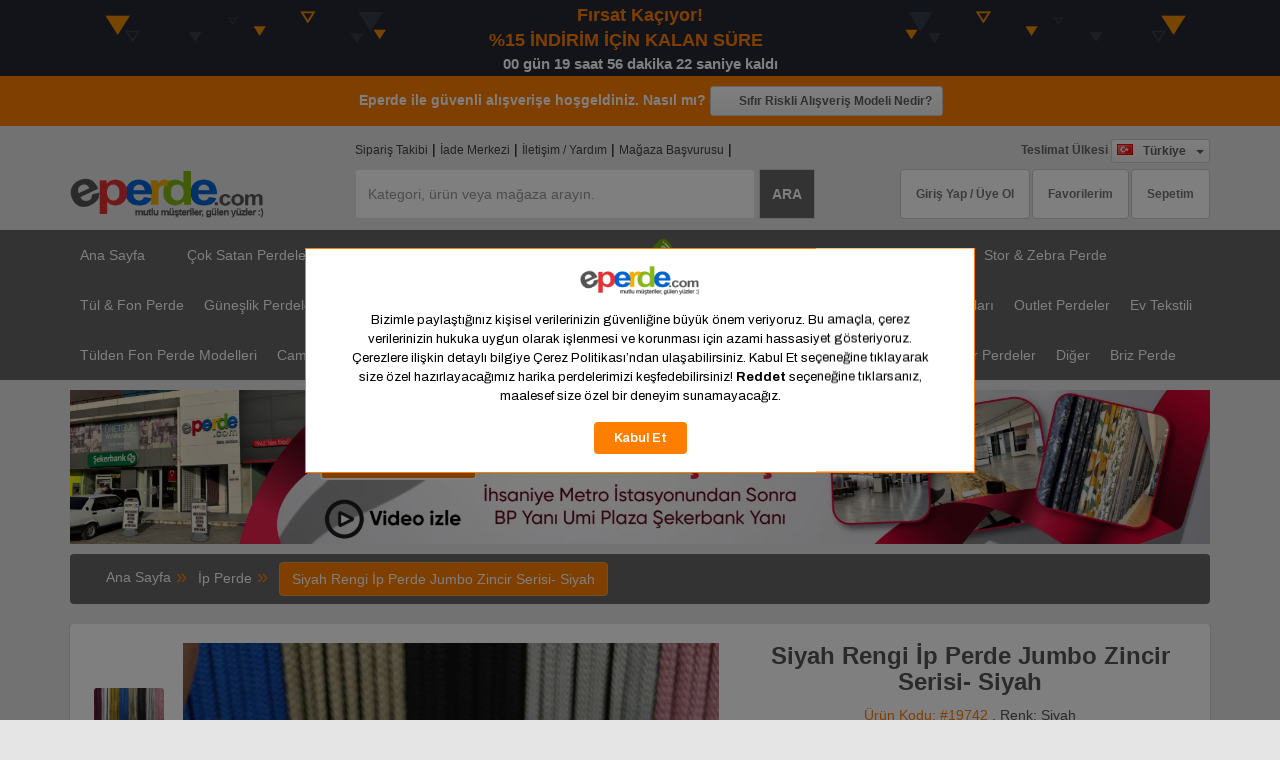

--- FILE ---
content_type: text/html; charset=utf-8
request_url: https://www.eperde.com/siyah-rengi-ip-perde-jumbo-zincir-serisi-siyah/19742.html
body_size: 38305
content:

<!DOCTYPE html>
<html lang="tr-TR">
<head>
    <script src="https://bundles.efilli.com/eperde.com.prod.js"></script>
    <!-- Meta Pixel Code -->
    <script>
        !function (f, b, e, v, n, t, s) {
            if (f.fbq) return; n = f.fbq = function () {
                n.callMethod ?
                n.callMethod.apply(n, arguments) : n.queue.push(arguments)
            };
            if (!f._fbq) f._fbq = n; n.push = n; n.loaded = !0; n.version = '2.0';
            n.queue = []; t = b.createElement(e); t.async = !0;
            t.src = v; s = b.getElementsByTagName(e)[0];
            s.parentNode.insertBefore(t, s)
        }(window, document, 'script',
            'https://connect.facebook.net/en_US/fbevents.js');
        fbq('init', '209517956458083');
        fbq('init', '181567055522367');
    </script>
    <noscript>
        <img height="1" width="1" style="display:none"
             src="https://www.facebook.com/tr?id=209517956458083&ev=PageView&noscript=1" />
    </noscript>
    <!-- End Meta Pixel Code -->
    <!-- Google Tag Manager -->
    <script>
        (function (w, d, s, l, i) {
            w[l] = w[l] || []; w[l].push({
                'gtm.start':
                    new Date().getTime(), event: 'gtm.js'
            }); var f = d.getElementsByTagName(s)[0],
                j = d.createElement(s), dl = l != 'dataLayer' ? '&l=' + l : ''; j.async = true; j.src =
                    'https://www.googletagmanager.com/gtm.js?id=' + i + dl; f.parentNode.insertBefore(j, f);
        })(window, document, 'script', 'dataLayer', 'GTM-NLCF2HC');</script>
    <!-- End Google Tag Manager -->

    

<script>
var arrCampaignProds = {};
var arrProdList = [];
var arrProdNameList = [];
var arrSliderPageNum = [];
var etekKesimTipi = 7;
var boncukTipi = 6;
var isMobile =  0;;
//0:Desktop, 1:Mobile, 2:Tablet
var deviceType = 0;
var aspNetSID = 'jzjmwyf20zkp4kemrvno3no2';
var prodTrackUrl = '';
</script>

    <meta charset="utf-8">
    <meta name="google-site-verification" content="YVUkAreoi-eWz1pDcoyZxRTYXLCXh9-Ln2xsMKZ5E8s" />
    <meta name="google-site-verification" content="7GTqYbBosRX7qVU08ETIYwQ5DLL6r_mzzESbeaNMN0M" />
    <meta name="google-site-verification" content="kha-iGmt3yYpcOxjmSkzygLEpJrcJVAWUdse21BiPBw" />
    <meta name="robots" content="INDEX, FOLLOW">

    <meta http-equiv="X-UA-Compatible" content="IE=8; IE=10; IE=11" />
    <meta name="viewport" content="width=device-width, initial-scale=1.0, minimum-scale=1.0, maximum-scale=1.0" />
    <meta name="author" content="Rabbiğ firli zembi vevessig'ni ulvi ve tayyibni kesbi ve kannig'ni bima rezaktani vela tuziğ kalbi ila şey`in sarreftehu anni." />
    <meta name="content-language" content="tr" />

    



    <meta property="og:title" content="Siyah Rengi İp Perde Jumbo Zincir Serisi- Siyah &#187; Eperde" />
    <meta property="og:description" content="Siyah rengi ip perde jumbo zincir serisi- siyah modelleri ve fiyatları &#246;zel &#246;l&#231;&#252; ile online sipariş perde hizmeti eperde.com`da,kapıda &#246;deme ile siyah rengi ip perde jumbo zincir serisi- siyah &#231;eşitleri %50 indirimli, en yeni modeller eperde ip perde kategorisinde" />
    <meta property="og:image" content="https://media.eperde.com/upload/prods/c09d22b5b8f8402a875b52cbbe012d3d.jpg?width=1024" />
    <meta property="og:image:width" content="1024" />
    <meta property="og:image:height" content="1365" />
    <meta property="og:url" content="http://www.eperde.com/siyah-rengi-ip-perde-jumbo-zincir-serisi-siyah/19742.html" />
    <meta property="og:type" content="product" />


    <title>Siyah Rengi İp Perde Jumbo Zincir Serisi- Siyah &#187; Eperde</title>
    <meta name="description" content="Siyah rengi ip perde jumbo zincir serisi- siyah modelleri ve fiyatları &#246;zel &#246;l&#231;&#252; ile online sipariş perde hizmeti eperde.com`da,kapıda &#246;deme ile siyah rengi ip perde jumbo zincir serisi- siyah &#231;eşitleri %50 indirimli, en yeni modeller eperde ip perde kategorisinde" />

    <link href="https://www.eperde.com/siyah-rengi-ip-perde-jumbo-zincir-serisi-siyah/19742.html" rel="canonical" />

    <link rel="apple-touch-icon" sizes="57x57" href="/apple-icon-57x57.png">
    <link rel="apple-touch-icon" sizes="60x60" href="/apple-icon-60x60.png">
    <link rel="apple-touch-icon" sizes="72x72" href="/apple-icon-72x72.png">
    <link rel="apple-touch-icon" sizes="76x76" href="/apple-icon-76x76.png">
    <link rel="apple-touch-icon" sizes="114x114" href="/apple-icon-114x114.png">
    <link rel="apple-touch-icon" sizes="120x120" href="/apple-icon-120x120.png">
    <link rel="apple-touch-icon" sizes="144x144" href="/apple-icon-144x144.png">
    <link rel="apple-touch-icon" sizes="152x152" href="/apple-icon-152x152.png">
    <link rel="apple-touch-icon" sizes="180x180" href="/apple-icon-180x180.png">
    <link rel="icon" type="image/png" sizes="192x192" href="/android-icon-192x192.png">
    <link rel="icon" type="image/png" sizes="32x32" href="/favicon-32x32.png">
    <link rel="icon" type="image/png" sizes="96x96" href="/favicon-96x96.png">
    <link rel="icon" type="image/png" sizes="16x16" href="/favicon-16x16.png">
    <meta name="msapplication-TileColor" content="#ffffff">
    <meta name="msapplication-TileImage" content="/ms-icon-144x144.png">
    <meta name="theme-color" content="#ffffff">

    
    <link href="/bundles/ratingStarStyles?v=ORIHtkSmYSqk2exZmncgUMCjl3aj1Gj4JufDOAj-6F81" rel="stylesheet"/>

    <link href="/bundles/prodDetailStyles?v=sD0kI09uPRCfDMR8X3keBLAXxVix-pRHBxWLRlsv-Mc1" rel="stylesheet"/>

    <link href="/bundles/jqueryUIStyle?v=S45yWbNaA5I5STm6Ex248mvLCfPJlPn2-x-go1xD72k1" rel="stylesheet"/>


    <link href="/Scripts/videojs/video-js.min.css" rel="stylesheet" />

    <link href="/Scripts/fancyapps/carousel/carousel.thumbs.css" rel="stylesheet" />
    <link href="/Scripts/fancyapps/fancybox/fancybox.css" rel="stylesheet" />
    <style>
        #productContainer {
            --product-view-height: 680px;
        }

            #productContainer .f-thumbs.is-classic.is-vertical {
                height: var(--product-view-height, 100%);
            }

        /*
            Thumbnails
        */

        .f-thumbs.is-classic {
            --f-thumb-width: 90px;
            --f-thumb-height: 135px;
            --f-thumb-gap: 0.5rem;
            --f-thumb-opacity: 1;
            --f-thumb-selected-opacity: 0.2;
            --f-button-color: #0d0c22;
            --f-button-hover-color: #ff3520;
            --f-button-bg: #fff;
            --f-button-hover-bg: #fff;
            --f-button-active-bg: #fff;
        }

            .f-thumbs.is-classic .f-thumbs__slide__img {
                object-fit: contain;
            }

            .f-thumbs.is-classic .f-carousel__nav .f-button[disabled] {
                display: none;
            }

        /*
            Main carousel
        */
        #productCarousel {
            --f-carousel-spacing: 0;
            --f-button-width: 48px;
            --f-button-height: 48px;
            --f-button-border-radius: 0;
            --f-button-color: #0d0c22;
            --f-button-hover-color: #ff3520;
            --f-button-bg: #fff;
            --f-button-hover-bg: #fff;
            --f-button-active-bg: #fff;
            --f-button-svg-width: 28px;
            --f-button-svg-height: 28px;
            --f-button-svg-stroke-width: 1;
            --f-button-svg-filter: none;
            height: var(--product-view-height);
        }

            #productCarousel .f-carousel__slide {
                display: flex;
                justify-content: center;
                align-items: center;
                height: 100%;
            }

                #productCarousel .f-carousel__slide img {
                    width: 100%;
                    height: 100%;
                    object-fit: cover;
                }

            #productCarousel .f-carousel__nav {
                opacity: 0;
                transition: opacity 0.15s;
            }

        @media (hover: hover) {
            #productCarousel:hover .f-carousel__nav {
                opacity: 1;
            }
        }

        /*
            Fancybox
        */

        .fancybox__container {
            --fancybox-color: #0d0c22;
            --fancybox-bg: #fff;
            --f-spinner-color-1: rgba(0, 0, 0, 0.1);
            --f-spinner-color-2: rgba(17, 24, 28, 0.8);
        }

        .fancybox__toolbar,
        .fancybox__nav {
            --f-button-width: 60px;
            --f-button-height: 60px;
            --f-button-border-radius: 0;
            --f-button-color: #0d0c22;
            --f-button-hover-color: #ff3520;
            --f-button-bg: #fff;
            --f-button-hover-bg: #fff;
            --f-button-active-bg: #fff;
            --f-button-svg-width: 32px;
            --f-button-svg-height: 32px;
            --f-button-svg-stroke-width: 1;
            --f-button-svg-filter: none;
        }

        .fancybox__nav {
            --f-button-next-pos: 0;
            --f-button-prev-pos: 0;
        }

        .breadcrumb {
            overflow-x: auto;
            display: flex;
            scrollbar-width: thin;
        }

            .breadcrumb li {
                flex: none;
            }
    </style>

    <script>

    </script>

    <link href="/Scripts/fancyapps/fancybox/fancybox.css" rel="stylesheet" />
    <link href="/Scripts/fancyapps/carousel/carousel.css" rel="stylesheet" />
    <link href="/Scripts/fancyapps/carousel/carousel.thumbs.css" rel="stylesheet" />
    <link href="/Scripts/font-awesome7/css/all.min.css?v1=true" rel="stylesheet" />
    <link href="/bundles/styles?v=aVdPkrHi7I3rD5VkCk1nt7vgp97gbvK_XO9M2MQplwM1" rel="stylesheet"/>


    

    <script>
        var lang = "tr";
                
                    var currCode = 'try';
                


    </script>
    <script>
        (function () {
            const fbclid = new URLSearchParams(window.location.search).get('fbclid');
            if (!fbclid) return;

            const existing = document.cookie.split('; ').find(row => row.startsWith('_fbc='));
            let currentFbc = existing ? existing.split('=')[1] : null;

            let cookieFbclid = null;
            if (currentFbc) {
                const lastDot = currentFbc.lastIndexOf('.');
                if (lastDot > 0 && lastDot < currentFbc.length - 1)
                    cookieFbclid = currentFbc.substring(lastDot + 1);
            }

            if (!currentFbc || cookieFbclid !== fbclid) {
                const ts = Date.now();
                const fbcValue = `fb.1.${ts}.${fbclid}`;
                const expires = new Date(ts + 90 * 24 * 60 * 60 * 1000).toUTCString();
                document.cookie = `_fbc=${fbcValue}; expires=${expires}; path=/; SameSite=None; Secure`;
            }
        })();
    </script>

</head>
<body>
    <!-- Google Tag Manager (noscript) -->
<noscript><iframe src="https://www.googletagmanager.com/ns.html?id=GTM-NLCF2HC"
height="0" width="0" style="display:none;visibility:hidden"></iframe></noscript>
<!-- End Google Tag Manager (noscript) -->
    <div id="page">
        
            <div id="discountWrapper" class="container-fluid" style="background-color:#252934;height:76px;color:#FF7F00;font-weight:bold;font-size:18px;overflow:hidden;padding-top:3px;padding-bottom:3px;">
                <div class="container text-center" style="background-image:url('/Images/cart-discount-bg.png');height:45px;">
                        <span>Fırsat Ka&#231;ıyor!</span>
                        <br />
                    <span>
                        %15 İNDİRİM İÇİN KALAN SÜRE&nbsp;<span style="color:#fff;"><i class="fal fa-level-down"></i></span>
                    </span>
                        <span id="discountInCartCounter" style="color:#fff;font-size:15px;display:block;">
                        </span>

                </div>
            </div>
        <script>
            function windowDiscountLoad() {
                    var timeDiscountInCartCounter = new Date('2026', '0', '21', '23', '59', '59');
                    $('#discountInCartCounter').countdown(
                            {
                                until: timeDiscountInCartCounter,
                                compact: false,
                                layout: '{dnn} g&#252;n {hnn} saat {mnn} dakika {snn} saniye kaldı',
                                onExpiry: function () {
                                    $("#discountWrapper").slideUp();
                                }
                            }
                    );

                    $('#discountInCartCounterProdDetail').countdown(
                                    {
                                        until: timeDiscountInCartCounter,
                                        compact: false,
                                        layout: '{dnn} g&#252;n {hnn} saat {mnn} dakika {snn} saniye kaldı'
                                    }
                    );

                    var currentTime = $("#discountInCartCounter").text().split(' ')[0] + ' ' + $("#discountInCartCounter").text().split(' ')[1]
                        + ' ' + $("#discountInCartCounter").text().split(' ')[2] + ' ' + $("#discountInCartCounter").text().split(' ')[3] + ' kaldı';
                $("span#discountInCartCounterProdItemNew").each(function (i) { this.innerText = currentTime });
            }
        </script>




            <div id="zeroRiskWrapper" style="color:#fff;">
                <div class="container text-center">
                    <i class="fal fa-shield-check"></i> Eperde ile güvenli alışverişe hoşgeldiniz. Nasıl mı?
                    <a href="/eperde-nasil-guvenlidir" class="btn btn-default btn-sm">
                        <i class="fal fa-mouse-pointer"></i>&nbsp;Sıfır Riskli Alışveriş Modeli Nedir?
                    </a>
                    
                    <div id="controlClock" style="display:none;">21.01.2026 07:03:28</div>
                </div>
            </div>

            <div class="container-fluid" style="background-color:#1E5981;height:60px;font-weight:bold;overflow:hidden;padding-top:3px;padding-bottom:3px;display:none;">
                <div class="container text-center" style="background-image:url('/Images/subscribe-bg.png');height:60px;">
                    
                    <div id="panelSubscriber" class="container text-center" style="display:block;">
                        <div style="color:#ffffff; font-size:16px;">Büyük İndirim Günlerinde Bana Hatırlat...</div>
                        <input id="subscriberPhone" type="number" name="subscriberPhone" maxlength="11" title="11 hane olarak giriniz" required placeholder="Telefon Numaranız..." style="border-radius: 10px; padding-left:10px;" />
                        <button class="btn btn-default btn-sm" style="border-radius: 10px; height:25px;" onclick="setSubscriber();"><i class="fal fa-trophy"></i>&nbsp;Abone Ol</button>
                    </div>
                    <div id="panelSubscriberMsg" class="container text-center" style="display:none;">
                        <br />
                        <div id="subscriberMessage" style="color:#ffffff; font-size:14px;">Telefon numaranız başarıyla listeye eklenmiştir.</div>
                    </div>
                </div>
            </div>

        <nav class="navbar navbar-default header-top-bar" role="navigation">
    <div class="container">
        
<div class="content">
    <div id="quickLinks">
        <div style="float:left;width:70%">
            <a href="/siparislerim">Sipariş Takibi</a> |
            <a href="/yardim/tum-yardim-konulari/iade-sureci-ve-cayma-hakki/">İade Merkezi</a> |
            <a title="Eperde İletişim" href="/yardim/tum-yardim-konulari/">İletişim / Yardım</a> |
            <a title="Eperde Mağaza Başvurusu" href="/magaza-basvuru">Mağaza Başvurusu</a> |
            
        </div>
        <div style="float:left;width:30%">
            <div class="country-name">
                <span style="float:left;color:#666;padding-top:3px;display:inline-block;">Teslimat Ülkesi&nbsp;</span>
                <div style="float:left;" data-selected-country="TR" onchange="setShippingCountry($(this))" class="CountryFlagDD"></div>
            </div>
        </div>
    </div>
</div>
<div class="navbar-header">
    <a class="navbar-brand" href="/">
        <img style="width: 195px;" src="/Images/templates/Eperde/logo.png" alt="Eperde Logo">
    </a>
</div>
<form id="search-form" onsubmit="if ($('#searchBox').val() == '') return false;" class="navbar-form navbar-left" method="GET" action="/arama">
    <div class="form-group">
        <input autocomplete="off" placeholder="Kategori, ürün veya mağaza arayın." id="searchBox" name="q" type="text" class="form-control typeahead searchbox" />
        <input type="hidden" name="inSite" value="yes" />
        <input type="hidden" name="pageNumber" id="pageNumber" value="1" />

    </div>
    <button id="searchBtn" type="submit" class="btn btn-dark-default">ARA</button>

</form>

<span id="navbarMenu">
    <ul class="nav navbar-nav navbar-right navbar-top-buttons" style="margin-right: 0px;z-index:999 !important">
            <li>
                <a type="button" class="btn btn-white-default dropdown-toggle" href="/uye-girisi">
            <span><i class="fal fa-user fa-2x"></i></span>
            <span>Giriş Yap / Üye Ol</span>
        </a>
                
            </li>
        <li>
            <a href="/favorilerim" class="btn btn-white-default" title="Favorilerim">
                <span>
                    <i class="fal fa-heart fa-2x"></i>
                    <span id="favProdCount" class="yellow-circle-count-box hidden"></span>
                </span>
                <span>Favorilerim</span>
            </a>
        </li>
        <li>
            <a class="btn dropdown-toggle btn-white-default" href="/sepetim" title="Alışveriş Sepetim">
                <span>
                    <i class="fal fa-shopping-cart fa-2x"></i>
                    <span id="cartProdCount" class="yellow-circle-count-box hidden"></span>
                </span>
                <span>Sepetim</span>
            </a>
        </li>
    </ul>
</span>

    </div>
</nav>
<div class="container-fluid hidden-md hidden-sm" id="catMenu">
    <div class="container">
        

<ul class="nav navbar-nav">
    <li>
        <a href="/" title="Ana Sayfa">Ana Sayfa</a>
    </li>

    <li><a href="/perde-modelleri" title="Çok Satan Perdeler"><i class="fal fa-star" aria-hidden="true"></i>&nbsp;Çok Satan Perdeler</a></li>
    <li>
        <a href="/arama?q=ertesi+g&#252;n+perdeler" title="Ertesi Gün Perdeler">
            <i class="fal fa-truck"></i>&nbsp;Ertesi Gün Perdeler
        </a>
    </li>
    <li>
        <a href="/arama?q=aynı+g&#252;n+perdeler" title="Aynı Gün Perdeler">
            <i class="far fa-shipping-fast"></i>&nbsp;Aynı Gün Perdeler
        </a>
    </li>
    <li>
        <a href="/en-ucuz-perdeler" title="En Ucuz Perdeler">
            <span style="transform: rotate(-45deg);
    position: absolute;
    padding: 1px 0;
    top: 15px;
    left: -2px;
    width: 30px;
    height: 15px;
    background-color: #6fb200;
    color: #fff;
    font: bold 12px sans-serif;
    border-radius: 5px;
    text-align: center;">Yeni</span>&nbsp;&nbsp;&nbsp;En Ucuz Perdeler
        </a>
    </li>
                <li class="dropdown">
                        <a class="dropdown-toggle" href="javascript:void(0);" title="Odaya G&#246;re Perde Se&#231;imi">
                            Odaya G&#246;re Perde Se&#231;imi
                        </a>

                            <ul class="dropdown-menu" role="menu" style="top: auto; margin: 0px; border: 0px;">

                                        <li>
                                            <a href="/salon" title="Salon">Salon</a>
                                        </li>
                                        <li>
                                            <a href="/cocuk-odasi" title="&#199;ocuk Odası">&#199;ocuk Odası</a>
                                        </li>
                                        <li>
                                            <a href="/bebek-odasi" title="Bebek Odası">Bebek Odası</a>
                                        </li>
                                        <li>
                                            <a href="/oturma-odasi" title="Oturma Odası">Oturma Odası</a>
                                        </li>
                                        <li>
                                            <a href="/genc-odasi" title="Gen&#231; Odası">Gen&#231; Odası</a>
                                        </li>
                                        <li>
                                            <a href="/yatak-odasi" title="Yatak Odası">Yatak Odası</a>
                                        </li>
                                        <li>
                                            <a href="/mutfak" title="Mutfak">Mutfak</a>
                                        </li>
                            </ul>

                </li>
                <li class="dropdown">
                        <a class="dropdown-toggle" href="/stor-ve-zebra-perde" title="Stor &amp; Zebra Perde">Stor &amp; Zebra Perde</a>

                            <ul class="dropdown-menu" role="menu" style="top: auto; margin: 0px; border: 0px;">

                                        <li>
                                            <a href="/zebra-perde" title="Zebra Perde">Zebra Perde</a>
                                        </li>
                                        <li>
                                            <a href="/stor-perde" title="Stor Perde">Stor Perde</a>
                                        </li>
                                        <li>
                                            <a href="/cift-sistem-stor-perdeler" title="&#199;ift Sistem Stor Perdeler">&#199;ift Sistem Stor Perdeler</a>
                                        </li>
                            </ul>

                </li>
                <li class="dropdown">
                        <a class="dropdown-toggle" href="/tul-ve-fon-perde" title="T&#252;l &amp; Fon Perde">T&#252;l &amp; Fon Perde</a>

                            <ul class="dropdown-menu" role="menu" style="top: auto; margin: 0px; border: 0px;">

                                        <li>
                                            <a href="/tul-perde" title="T&#252;l Perde">T&#252;l Perde</a>
                                        </li>
                                        <li>
                                            <a href="/fon-perde" title="Fon Perde">Fon Perde</a>
                                        </li>
                                        <li>
                                            <a href="/tul-dikey-perde-tul-zebra-perde" title="T&#252;l Dikey Perde - T&#252;l Zebra Perde">T&#252;l Dikey Perde - T&#252;l Zebra Perde</a>
                                        </li>
                            </ul>

                </li>
                <li class="dropdown">
                        <a class="dropdown-toggle" href="/guneslik-perdeler" title="G&#252;neşlik Perdeler">G&#252;neşlik Perdeler</a>


                </li>
                <li class="dropdown">
                        <a class="dropdown-toggle" href="/ip-perde" title="İp Perde">İp Perde</a>


                </li>
                <li class="dropdown">
                        <a class="dropdown-toggle" href="/jaluzi-perde" title="Jaluzi Perde">Jaluzi Perde</a>

                            <ul class="dropdown-menu" role="menu" style="top: auto; margin: 0px; border: 0px;">

                                        <li>
                                            <a href="/metal-jaluzi-perde" title="Metal Jaluzi Perde">Metal Jaluzi Perde</a>
                                        </li>
                                        <li>
                                            <a href="/ahsap-jaluzi-perde" title="Ahşap Jaluzi Perde">Ahşap Jaluzi Perde</a>
                                        </li>
                            </ul>

                </li>
                <li class="dropdown">
                        <a class="dropdown-toggle" href="/dikey-perde" title="Dikey Perde">Dikey Perde</a>


                </li>
                <li class="dropdown">
                        <a class="dropdown-toggle" href="/duz-perdeler" title="D&#252;z Perdeler">D&#252;z Perdeler</a>


                </li>
                <li class="dropdown">
                        <a class="dropdown-toggle" href="/cama-takilan-perdeler" title="Cama Takılan Perdeler">Cama Takılan Perdeler</a>


                </li>
                <li class="dropdown">
                        <a class="dropdown-toggle" href="/perde-aksesuarlari" title="Perde Aksesuarları">Perde Aksesuarları</a>

                            <ul class="dropdown-menu" role="menu" style="top: auto; margin: 0px; border: 0px;">

                                        <li>
                                            <a href="/rustik-perde" title="Rustik Perde">Rustik Perde</a>
                                        </li>
                                        <li>
                                            <a href="/fon-demiri" title="Fon Demiri">Fon Demiri</a>
                                        </li>
                                        <li>
                                            <a href="/fon-bagi" title="Fon Bağı">Fon Bağı</a>
                                        </li>
                                        <li>
                                            <a href="/perde-puskul-ve-sacaklari" title="Perde P&#252;sk&#252;l ve Sa&#231;akları">Perde P&#252;sk&#252;l ve Sa&#231;akları</a>
                                        </li>
                            </ul>

                </li>
                <li class="dropdown">
                        <a class="dropdown-toggle" href="/outlet-perdeler" title="Outlet Perdeler">Outlet Perdeler</a>

                            <ul class="dropdown-menu" role="menu" style="top: auto; margin: 0px; border: 0px;">

                                        <li>
                                            <a href="/outlet-fon-perde" title="Outlet Fon Perde">Outlet Fon Perde</a>
                                        </li>
                                        <li>
                                            <a href="/outlet-stor-perde" title="Outlet Stor Perde">Outlet Stor Perde</a>
                                        </li>
                                        <li>
                                            <a href="/outlet-tul-perde" title="Outlet T&#252;l Perde">Outlet T&#252;l Perde</a>
                                        </li>
                                        <li>
                                            <a href="/outlet-zebra-perde" title="Outlet Zebra Perde">Outlet Zebra Perde</a>
                                        </li>
                                        <li>
                                            <a href="/outlet-guneslik-perde" title="Outlet G&#252;neşlik Perde">Outlet G&#252;neşlik Perde</a>
                                        </li>
                            </ul>

                </li>
                <li class="dropdown">
                        <a class="dropdown-toggle" href="/ev-tekstili" title="Ev Tekstili">Ev Tekstili</a>

                            <ul class="dropdown-menu" role="menu" style="top: auto; margin: 0px; border: 0px;">

                                        <li>
                                            <a href="/kirlent-modelleri" title="Kırlent Modelleri">Kırlent Modelleri</a>
                                        </li>
                            </ul>

                </li>
                <li class="dropdown">
                        <a class="dropdown-toggle" href="/tulden-fon-perde-modelleri" title="T&#252;lden Fon Perde Modelleri">T&#252;lden Fon Perde Modelleri</a>


                </li>
                <li class="dropdown">
                        <a class="dropdown-toggle" href="/cam-balkon-perde" title="Cam Balkon Perde">Cam Balkon Perde</a>


                </li>
                <li class="dropdown">
                        <a class="dropdown-toggle" href="/yeni-dikey-perdeler" title="Yeni Dikey Perdeler">Yeni Dikey Perdeler</a>


                </li>
                <li class="dropdown">
                        <a class="dropdown-toggle" href="/isik-gecirmeyen-perdeler" title="Işık Ge&#231;irmeyen Perdeler">Işık Ge&#231;irmeyen Perdeler</a>


                </li>
                <li class="dropdown">
                        <a class="dropdown-toggle" href="/ofis-isyeri-perde-modelleri" title="Ofis İşyeri Perde Modelleri">Ofis İşyeri Perde Modelleri</a>


                </li>
                <li class="dropdown">
                        <a class="dropdown-toggle" href="/tul-stor-perdeler" title="T&#252;l Stor Perdeler">T&#252;l Stor Perdeler</a>


                </li>
                <li class="dropdown">
                        <a class="dropdown-toggle" href="javascript:void(0);" title="Diğer">
                            Diğer
                        </a>

                            <ul class="dropdown-menu" role="menu" style="top: auto; margin: 0px; border: 0px;">

                                        <li>
                                            <a href="/hazir-olculu-zebra-perdeler" title="Hazır &#214;l&#231;&#252;l&#252; Zebra Perdeler">Hazır &#214;l&#231;&#252;l&#252; Zebra Perdeler</a>
                                        </li>
                                        <li>
                                            <a href="/utu-istemeyen-tul-perdeler" title="&#220;t&#252; İstemeyen T&#252;l Perdeler">&#220;t&#252; İstemeyen T&#252;l Perdeler</a>
                                        </li>
                                        <li>
                                            <a href="/kruvaze-model-perdeler" title="Kruvaze Model Perdeler">Kruvaze Model Perdeler</a>
                                        </li>
                                        <li>
                                            <a href="/renkli-tuller-duz-ve-degrade" title="Renkli T&#252;ller D&#252;z Ve Degrade">Renkli T&#252;ller D&#252;z Ve Degrade</a>
                                        </li>
                                        <li>
                                            <a href="/cizgili-fon-perdeler" title="&#199;izgili Fon Perdeler">&#199;izgili Fon Perdeler</a>
                                        </li>
                                        <li>
                                            <a href="/jakar-fon-perdeler" title="Jakar Fon Perdeler">Jakar Fon Perdeler</a>
                                        </li>
                                        <li>
                                            <a href="/tek-renk-fon-perdeler" title="Tek Renk Fon Perdeler">Tek Renk Fon Perdeler</a>
                                        </li>
                                        <li>
                                            <a href="/duz-perde-modelleri" title="D&#252;z Perde Modelleri">D&#252;z Perde Modelleri</a>
                                        </li>
                                        <li>
                                            <a href="/orme-tul-perde" title="&#214;rme T&#252;l Perde">&#214;rme T&#252;l Perde</a>
                                        </li>
                                        <li>
                                            <a href="/patine-desenli-fon-perde" title="Patine Desenli Fon Perde">Patine Desenli Fon Perde</a>
                                        </li>
                                        <li>
                                            <a href="/fon-perde-aksesuarlari" title="Fon Perde Aksesuarları">Fon Perde Aksesuarları</a>
                                        </li>
                                        <li>
                                            <a href="/desenli-perde-modelleri" title="Desenli Perde Modelleri">Desenli Perde Modelleri</a>
                                        </li>
                                        <li>
                                            <a href="/islemeli-tul-perde" title="İşlemeli T&#252;l Perde">İşlemeli T&#252;l Perde</a>
                                        </li>
                                        <li>
                                            <a href="/isik-gecirmeyen-guneslik-perde" title="Işık Ge&#231;irmeyen G&#252;neşlik Perde">Işık Ge&#231;irmeyen G&#252;neşlik Perde</a>
                                        </li>
                                        <li>
                                            <a href="/plise-perdeler" title="Plise Perdeler">Plise Perdeler</a>
                                        </li>
                                        <li>
                                            <a href="/mekanik-perde-sistemleri" title="Mekanik Perde Sistemleri">Mekanik Perde Sistemleri</a>
                                        </li>
                                        <li>
                                            <a href="/desenli-fon" title="Desenli Fon">Desenli Fon</a>
                                        </li>
                            </ul>

                </li>
                <li class="dropdown">
                        <a class="dropdown-toggle" href="/briz-perde" title="Briz Perde">Briz Perde</a>


                </li>



    <li class="hidden">
        <a class="dropdown-toggle" href="https://www.Eperde/yardim/tum-yardim-konulari/" title="İletişim / Yardım">İletişim / Yardım</a>
    </li>
</ul>
    </div>
</div>


<p style="height:40px;" class="hidden-lg">&nbsp;</p>


    <div class="container">
            <div class="text-center" style="margin-bottom:10px;">
                <span class="text-center" style="position: absolute; left: 25%; margin-top:3% ">
                    <a href="https://www.google.com/maps/embed?pb=!1m18!1m12!1m3!1d3046.245703702494!2d28.991509299999997!3d40.22583890000001!2m3!1f0!2f0!3f0!3m2!1i1024!2i768!4f13.1!3m3!1m2!1s0x14ca143d49f7fa87%3A0x77278210c85b6ff1!2sEperde!5e0!3m2!1str!2str!4v1738773247674!5m2!1str!2str" data-fancybox data-type="iframe" class="btn" style="font-size: 2rem; margin-top: 10%; background-color: #ff7f00; color: #fff; padding: 2px 10px; border: 2px solid;" onmouseover="this.style.backgroundColor='rgba(255, 127, 0, 0.8)';" onmouseout="this.style.backgroundColor='rgb(255, 127, 0)';">
                        Yol Tarifi Al
                        &nbsp;<i class="fa-solid fa-location-dot"></i>
                    </a>
                </span>
                <a href="https://www.eperde.com/upload/perde-magaza/eperde-bursa.mp4" data-fancybox data-width="500" data-height="888">
                    <img alt="Perde Kampanya" src="https://media.eperde.com/UserFiles/banner/anasayfa_magaza.jpg?width=1921&amp;quality=80" style="width:100%;" />
                </a>
            </div>
    </div>


	



        

        <div class="container">
            






<div id="prod-detail" itemscope itemtype="https://schema.org/Product">
    

    


    <ol class="breadcrumb" id="sitePath">
        <li style="display: flex;align-items: center;padding-bottom: 3px;"><a title="Ana Sayfa" href="/"><i class="fal fa-home"></i>&nbsp;Ana Sayfa</a></li>
                <li><a title="İp Perde" href="/ip-perde">İp Perde</a></li>

        <li class="active">
            <a class="btn btn-warning" title="Siyah Rengi İp Perde Jumbo Zincir Serisi- Siyah" href="/siyah-rengi-ip-perde-jumbo-zincir-serisi-siyah/19742.html">Siyah Rengi İp Perde Jumbo Zincir Serisi- Siyah</a>
        </li>
    </ol>



<form action="/add-to-cart?returnUrl=%2Fsiyah-rengi-ip-perde-jumbo-zincir-serisi-siyah%2F19742.html" class="form-horizontal" id="frmProdDetail" method="post"><input data-val="true" data-val-number="The field ProdId must be a number." data-val-required="The ProdId field is required." id="ProdId" name="ProdId" type="hidden" value="19742" /><input data-val="true" data-val-required="The IsCombineProdToCart field is required." id="IsCombineProdToCart" name="IsCombineProdToCart" type="hidden" value="False" />

<div class="row">
    <div class="col-md-12">
        <input id="ProdId" name="ProdId" type="hidden" value="19742" />
        <div class="well well-radius">
            <div class="row">


<style>
    .fancybox__content {
        width:75% !important;
        height:auto !important;
    }
</style>
<script>
    function setCoverPicture(pictureId, prodId) {

    bootbox.confirm("Bunu kapak resmi olarak belirliyorum, emin misiniz?", function (result) {
        if (result) {
            var url = "/picture/setcoverpicture/" + pictureId;
            $.ajax({
                type: "GET",
                url: url,
                dataType: "json",
                success: function (data) {
                    //document.location.href = document.location.href;
                    clearPageCache(19742);
                }
            });
        }
    });

}
</script>



        <div class="col-md-1 col-sm-2 sticky">
            <div class="MagicScroll" data-options="lazyLoad: true;orientation: vertical;items:6">
                    <a class="thumbnail" title="Siyah Rengi İp Perde Jumbo Zincir Serisi- Siyah" rel="zoom-id:prodDetailBigPicture" href="https://media.eperde.com/upload/prods/eecbf114bb444781b5191f0b128b0eb9.jpg?format=jpeg&amp;width=2048" rev="https://media.eperde.com/upload/prods/eecbf114bb444781b5191f0b128b0eb9.jpg?format=jpeg&amp;width=1024">
                        <img style="width:70px !important;" src="https://media.eperde.com/upload/prods/eecbf114bb444781b5191f0b128b0eb9.jpg?format=jpeg&amp;quality=40&amp;width=300" alt="Siyah Rengi İp Perde Jumbo Zincir Serisi- Siyah" />
                    </a>
                    <a class="thumbnail" title="Siyah Rengi İp Perde Jumbo Zincir Serisi- Siyah" rel="zoom-id:prodDetailBigPicture" href="https://media.eperde.com/upload/prods/ef0be8a534ff4327a7b2e57300d46a82.jpg?format=jpeg&amp;width=2048" rev="https://media.eperde.com/upload/prods/ef0be8a534ff4327a7b2e57300d46a82.jpg?format=jpeg&amp;width=1024">
                        <img style="width:70px !important;" src="https://media.eperde.com/upload/prods/ef0be8a534ff4327a7b2e57300d46a82.jpg?format=jpeg&amp;quality=40&amp;width=300" alt="Siyah Rengi İp Perde Jumbo Zincir Serisi- Siyah" />
                    </a>
                    <a class="thumbnail" title="Siyah Rengi İp Perde Jumbo Zincir Serisi- Siyah" rel="zoom-id:prodDetailBigPicture" href="https://media.eperde.com/upload/prods/c09d22b5b8f8402a875b52cbbe012d3d.jpg?format=jpeg&amp;width=2048" rev="https://media.eperde.com/upload/prods/c09d22b5b8f8402a875b52cbbe012d3d.jpg?format=jpeg&amp;width=1024">
                        <img style="width:70px !important;" src="https://media.eperde.com/upload/prods/c09d22b5b8f8402a875b52cbbe012d3d.jpg?format=jpeg&amp;quality=40&amp;width=300" alt="Siyah Rengi İp Perde Jumbo Zincir Serisi- Siyah" />
                    </a>
            </div>
        </div>
    <div class="col-md-6 col-sm-12 sticky">


        <a href="https://media.eperde.com/upload/prods/c09d22b5b8f8402a875b52cbbe012d3d.jpg?format=jpeg&amp;width=2048" data-options="zoomOn: click;lazyZoom: true;zoomMode: off;zoomCaption: top; selectorTrigger: hover;textBtnClose: Kapat; textBtnNext: Sonraki; textBtnPrev: Önceki; textHoverZoomHint: Yakınlaştırmak için üzerine gelin; textClickZoomHint: Yakınlaştırmak için tıklayın; textExpandHint: Açmak için tıklayın" id="prodDetailBigPicture" class="MagicZoomPlus" title="Siyah Rengi İp Perde Jumbo Zincir Serisi- Siyah">
                <img data-org-pic="https://media.eperde.com/upload/prods/c09d22b5b8f8402a875b52cbbe012d3d.jpg?format=jpeg&amp;width=2048" id="prod-detail-image" class="prod-detail-image" src="https://media.eperde.com/upload/prods/c09d22b5b8f8402a875b52cbbe012d3d.jpg?format=jpeg&amp;width=1024" alt="Siyah Rengi İp Perde Jumbo Zincir Serisi- Siyah" />
        </a>



    </div>


                <div class="clearfix visible-sm">&nbsp;</div>
                <div class="col-md-5 col-sm-12">
                    <div id="prod-detail-inside-right">
                        





<script>
    var currentDiscountRate = 15;
    var arrProdVariantList = [];
</script>

<style>

    .detail-baloon-price-header {
        display: block;
        height: 55px;
        font-weight: bolder;
    }

    .detail-baloon-price-rate-row-top {
        color: white;
        height: 45px;
        width: 50px;
        display: inline-block;
        padding: 4px;
        text-align: center;
        /*vertical-align: text-bottom;*/
        background-color: red;
        border-top-left-radius: 3px;
        border-top-right-radius: 3px;
        position: relative;
        top: -14px
    }

    .detail-baloon-price-rate-row-bottom {
        color: #5e9d39;
        height: 45px;
        width: 50px;
        display: inline-block;
        padding: 4px;
        text-align: center;
        /*vertical-align: text-bottom;*/
        background-color: #5e9d39;
        border-bottom-left-radius: 3px;
        border-bottom-right-radius: 3px;
        position: absolute;
        top: 55px;
    }

    .detail-baloon-price-rate-top {
        text-align: center;
        vertical-align: top;
        font-size: 14px;
        position: relative;
        top: 0px;
    }

    .detail-baloon-price-rate-bottom {
        text-align: center;
        vertical-align: top;
        font-size: 14px;
        position: relative;
        top: 0px;
        z-index: 9;
    }

    .detail-baloon-price-rate-text-top {
        text-align: center;
        vertical-align: bottom;
        font-size: 10px;
        position: relative;
        top: -5px;
    }

    .detail-baloon-price-rate-text-bottom {
        text-align: center;
        vertical-align: bottom;
        font-size: 9px;
        position: relative;
        top: 1px;
        z-index: 9;
    }

    .detail-baloon-price-space {
        display: inline-block;
        width: 3px;
    }

    .detail-baloon-price-row {
        display: inline-block;
        vertical-align: text-bottom;
        color: #fe7f00;
        font-size: 20px;
    }

    .detail-baloon-price-row-first-price {
        /*color: gray;*/
        color: #fe7f00;
        text-decoration: line-through;
        display: block;
    }

    .detail-baloon-price-row-last-price {
        /*color: gray;*/
        color: #fe7f00;
        display: block;
    }

    .detail-baloon-price-header-green {
        display: block;
        height: 55px;
        font-weight: bolder;
    }

    .detail-baloon-price-footer {
        background-color: #f4f4f4;
        display: block;
        padding: 5px;
        font-weight: bold;
        padding-left: 15px;
        min-height: 53px;
    }

    .baloon-green-text {
        color: #349e00;
        display: block;
        text-align: left;
        line-height: 18px;
        margin-bottom: 5px;
    }

    .detail-baloon-price-value {
        display: block;
        font-size: 20px;
        line-height: 18px;
        text-align: center;
        color: #484848;
    }

    .detail-baloon-price-bottom-value {
        display: inline-block;
        font-size: 22px;
        line-height: 45px;
        text-align: center;
        color: #484848;
        left: 55px;
        position: relative;
    }

    .detail-baloon-price-bottom-value-kdv {
        display: inline-block;
        font-size: 14px;
        line-height: 30px;
        text-align: center;
        color: #484848;
    }

    .detail-baloon-price-area {
        background-color: #f4f4f4;
        display: inline-block;
        padding: 5px;
        border-radius: 3px;
        max-height: 109px;
        min-height: 55px;
    }
</style>

<h1 id="prodName" class="text-center margin-bottom-10px">
    Siyah Rengi İp Perde Jumbo Zincir Serisi- Siyah
</h1>



<p class="text-center">
    <span id="prodCode">Ürün Kodu: #19742</span>

        <span> , Renk: Siyah</span>
</p>
    <p class="text-center">
        <div class="col-md-4" style="        margin-top: -7px;">
            <input style="        text-align: left;
        padding-top: 0px;
        padding-left: -10px;" disabled="disabled" id="prodScore_Main" type="number" name="prodScore_Main" min="0" max="5" step="0.1" readonly="readonly" value="5.00" data-size="sm" data-color="darkorange" class="rating-loading" data-show-clear="false" data-show-caption="false">
        </div>
        <div class="col-md-2">
            <span id="prodAvgScore" style="        color: #ff6a00;
        font-size: 18px;"><b>5.00</b></span>
    </div>
    <div class="col-md-6 pull-left"><a href="#yorumlar" onclick="slideTo(($('#yorumlar')), -100, 500, function(){});">1 Müşteri Yorumları</a></div>

</p>

        <div class="row">
            <div class="col-md-12 col-sm-12 text-center">
                    <div class="row price-color-header">
                        <div class="col-md-6 col-sm-6 text-center">
                                <span>&nbsp;Mt Fiyatı</span>
                            
                        </div>
                        <div class="col-md-6 col-sm-6 text-center">Renk</div>
                    </div>
                    <div class="row">
                            <div class="col-md-6 col-sm-6 text-center">
                                <span id="price">₺2.167,01</span>
                                <span style="font-size: 13px;font-weight: bold;color: #FF7F00;">
                                    &nbsp;
                                </span>
                                <br />
                                <span class="detail-baloon-price-footer">
                                    <span class="baloon-green-text">
                                        Önceki Fiyat (%15 İndirim)
                                    </span>
                                    <span class="detail-baloon-price-value">
                                        <span style="text-decoration:line-through;">₺2.549,42</span>
                                        <span style="font-size: 13px;font-weight: bold;">
                                            &nbsp;
                                        </span>
                                    </span>
                                </span>
                            </div>

                        <div class="col-md-6 col-sm-6 text-center"><b id="activeColorNames">Siyah</b></div>
                        <span id="orgColorNames" style="display: none;">Siyah</span>
                    </div>
            </div>
        </div>

    <div style="width:100%; text-align:center; margin-top:1rem;">
        <div style="background-color: #232F3E; color: #FFF; font-size: 1.3rem !important; padding: 10px 23px; border-radius: 3px; display: inline-block; text-align: center; margin-bottom: 1rem; clip-path: polygon(0 0, 100% 0, 95% 100%, 0 100%);">
            <span style="font-weight: bold;color: #FF9900;">Kapıda ödeme</span>&nbsp;seçeneği mevcut
        </div>
    </div>
                <hr />
                <div id="discountWrapperProdDetail" class="container-fluid text-center" style="background-color: #252934;
        height: 51px;
        color: #FF7F00;
        font-weight: bold;
        font-size: 18px;
        overflow: hidden;
        padding-top: 3px;
        padding-bottom: 3px;">
                    <span>
                        %15 İNDİRİM &nbsp;<span style="color: #fff;"><i class="fal fa-level-down"></i></span>
                    </span>
                        <span id="discountInCartCounterProdDetail" style="        color: #fff;
        font-size: 15px;
        display: block;">
                        </span>

                </div>

    <hr />
    <p id="prodColorName" class="text-left" style="font-weight: bold;">
        Diğer Renk Seçenekleri
    </p>
        <script>
            var variantHeight = "350";
        </script>
    <div class="row" id="colorWrapper" style="350pxpx">
        <div class="col-md-12 col-sm-12" style="overflow-y:auto; max-height:350px;">
                <a class="prod-variant-link " data-pic="https://media.eperde.com/upload/prods/68e67828d5e84d13b0cdfa87b4de7d9c.jpg?width=1024" href="/siyah-rengi-ip-perde-jumbo-zincir-serisi-siyah/19736.html" title="Bordo">
                    <img style="width: 96px;" alt="Siyah Rengi İp Perde Jumbo Zincir Serisi- Siyah Bordo" src="https://media.eperde.com/upload/prods/68e67828d5e84d13b0cdfa87b4de7d9c.jpg?quality=100&amp;width=150" />
                </a>
                <script>
                    if (19736 != 19742) {
                        arrProdVariantList.push(19736);
                    }
                </script>
                <a class="prod-variant-link " data-pic="https://media.eperde.com/upload/prods/ccaf6e1d64df4e168b648c30d8368fcd.jpg?width=1024" href="/siyah-rengi-ip-perde-jumbo-zincir-serisi-siyah/19737.html" title="Beyaz">
                    <img style="width: 96px;" alt="Siyah Rengi İp Perde Jumbo Zincir Serisi- Siyah Beyaz" src="https://media.eperde.com/upload/prods/ccaf6e1d64df4e168b648c30d8368fcd.jpg?quality=100&amp;width=150" />
                </a>
                <script>
                    if (19737 != 19742) {
                        arrProdVariantList.push(19737);
                    }
                </script>
                <a class="prod-variant-link " data-pic="https://media.eperde.com/upload/prods/c685178fa1434218bfa49218867613f8.jpg?width=1024" href="/siyah-rengi-ip-perde-jumbo-zincir-serisi-siyah/19739.html" title="Sarı">
                    <img style="width: 96px;" alt="Siyah Rengi İp Perde Jumbo Zincir Serisi- Siyah Sarı" src="https://media.eperde.com/upload/prods/c685178fa1434218bfa49218867613f8.jpg?quality=100&amp;width=150" />
                </a>
                <script>
                    if (19739 != 19742) {
                        arrProdVariantList.push(19739);
                    }
                </script>
                <a class="prod-variant-link " data-pic="https://media.eperde.com/upload/prods/3e8ad86b144e416dacc0aadef2993d60.jpg?width=1024" href="/siyah-rengi-ip-perde-jumbo-zincir-serisi-siyah/19741.html" title="Krem">
                    <img style="width: 96px;" alt="Siyah Rengi İp Perde Jumbo Zincir Serisi- Siyah Krem" src="https://media.eperde.com/upload/prods/3e8ad86b144e416dacc0aadef2993d60.jpg?quality=100&amp;width=150" />
                </a>
                <script>
                    if (19741 != 19742) {
                        arrProdVariantList.push(19741);
                    }
                </script>
                <a class="prod-variant-link prod-variant-link-selected" data-pic="https://media.eperde.com/upload/prods/c09d22b5b8f8402a875b52cbbe012d3d.jpg?width=1024" href="/siyah-rengi-ip-perde-jumbo-zincir-serisi-siyah/19742.html" title="Siyah">
                    <img style="width: 96px;" alt="Siyah Rengi İp Perde Jumbo Zincir Serisi- Siyah Siyah" src="https://media.eperde.com/upload/prods/c09d22b5b8f8402a875b52cbbe012d3d.jpg?quality=100&amp;width=150" />
                </a>
                <script>
                    if (19742 != 19742) {
                        arrProdVariantList.push(19742);
                    }
                </script>
                <a class="prod-variant-link " data-pic="https://media.eperde.com/upload/prods/005cfcee0558469c9075986bde451422.jpg?width=1024" href="/siyah-rengi-ip-perde-jumbo-zincir-serisi-siyah/19743.html" title="Gri F&#252;me Antrasit">
                    <img style="width: 96px;" alt="Siyah Rengi İp Perde Jumbo Zincir Serisi- Siyah Gri F&#252;me Antrasit" src="https://media.eperde.com/upload/prods/005cfcee0558469c9075986bde451422.jpg?quality=100&amp;width=150" />
                </a>
                <script>
                    if (19743 != 19742) {
                        arrProdVariantList.push(19743);
                    }
                </script>
                <a class="prod-variant-link " data-pic="https://media.eperde.com/upload/prods/1ec10e1fd44543fc89a2b84e22688938.jpg?width=1024" href="/siyah-rengi-ip-perde-jumbo-zincir-serisi-siyah/19744.html" title="Pembe">
                    <img style="width: 96px;" alt="Siyah Rengi İp Perde Jumbo Zincir Serisi- Siyah Pembe" src="https://media.eperde.com/upload/prods/1ec10e1fd44543fc89a2b84e22688938.jpg?quality=100&amp;width=150" />
                </a>
                <script>
                    if (19744 != 19742) {
                        arrProdVariantList.push(19744);
                    }
                </script>
                <a class="prod-variant-link " data-pic="https://media.eperde.com/upload/prods/f92da353e2e041bfaf5379758588fe65.jpg?width=1024" href="/siyah-rengi-ip-perde-jumbo-zincir-serisi-siyah/19745.html" title="Eflatun">
                    <img style="width: 96px;" alt="Siyah Rengi İp Perde Jumbo Zincir Serisi- Siyah Eflatun" src="https://media.eperde.com/upload/prods/f92da353e2e041bfaf5379758588fe65.jpg?quality=100&amp;width=150" />
                </a>
                <script>
                    if (19745 != 19742) {
                        arrProdVariantList.push(19745);
                    }
                </script>
                <a class="prod-variant-link " data-pic="https://media.eperde.com/upload/prods/37d5eb4d86714b48a5628495aaa6bf8f.jpg?width=1024" href="/siyah-rengi-ip-perde-jumbo-zincir-serisi-siyah/19746.html" title="Krem">
                    <img style="width: 96px;" alt="Siyah Rengi İp Perde Jumbo Zincir Serisi- Siyah Krem" src="https://media.eperde.com/upload/prods/37d5eb4d86714b48a5628495aaa6bf8f.jpg?quality=100&amp;width=150" />
                </a>
                <script>
                    if (19746 != 19742) {
                        arrProdVariantList.push(19746);
                    }
                </script>
                <a class="prod-variant-link " data-pic="https://media.eperde.com/upload/prods/881d33e275594aaa9ee6118533691152.jpg?width=1024" href="/siyah-rengi-ip-perde-jumbo-zincir-serisi-siyah/19747.html" title="Kırmızı">
                    <img style="width: 96px;" alt="Siyah Rengi İp Perde Jumbo Zincir Serisi- Siyah Kırmızı" src="https://media.eperde.com/upload/prods/881d33e275594aaa9ee6118533691152.jpg?quality=100&amp;width=150" />
                </a>
                <script>
                    if (19747 != 19742) {
                        arrProdVariantList.push(19747);
                    }
                </script>
                <a class="prod-variant-link " data-pic="https://media.eperde.com/upload/prods/4c14099b669f42fcb1726d8a34758974.jpg?width=1024" href="/siyah-rengi-ip-perde-jumbo-zincir-serisi-siyah/19748.html" title="Pembe">
                    <img style="width: 96px;" alt="Siyah Rengi İp Perde Jumbo Zincir Serisi- Siyah Pembe" src="https://media.eperde.com/upload/prods/4c14099b669f42fcb1726d8a34758974.jpg?quality=100&amp;width=150" />
                </a>
                <script>
                    if (19748 != 19742) {
                        arrProdVariantList.push(19748);
                    }
                </script>
                <a class="prod-variant-link " data-pic="https://media.eperde.com/upload/prods/d171efb75e9144709d9474daf4d21e5f.jpg?width=1024" href="/siyah-rengi-ip-perde-jumbo-zincir-serisi-siyah/19749.html" title="Mavi">
                    <img style="width: 96px;" alt="Siyah Rengi İp Perde Jumbo Zincir Serisi- Siyah Mavi" src="https://media.eperde.com/upload/prods/d171efb75e9144709d9474daf4d21e5f.jpg?quality=100&amp;width=150" />
                </a>
                <script>
                    if (19749 != 19742) {
                        arrProdVariantList.push(19749);
                    }
                </script>
                <a class="prod-variant-link " data-pic="https://media.eperde.com/upload/prods/b999114ff11149daa8eb0fb9bd069445.jpg?width=1024" href="/siyah-rengi-ip-perde-jumbo-zincir-serisi-siyah/19750.html" title="Sarı">
                    <img style="width: 96px;" alt="Siyah Rengi İp Perde Jumbo Zincir Serisi- Siyah Sarı" src="https://media.eperde.com/upload/prods/b999114ff11149daa8eb0fb9bd069445.jpg?quality=100&amp;width=150" />
                </a>
                <script>
                    if (19750 != 19742) {
                        arrProdVariantList.push(19750);
                    }
                </script>
                <a class="prod-variant-link " data-pic="https://media.eperde.com/upload/prods/41470287793a4bb38aab6a7f5e0c6491.jpg?width=1024" href="/siyah-rengi-ip-perde-jumbo-zincir-serisi-siyah/19751.html" title="Kahverengi">
                    <img style="width: 96px;" alt="Siyah Rengi İp Perde Jumbo Zincir Serisi- Siyah Kahverengi" src="https://media.eperde.com/upload/prods/41470287793a4bb38aab6a7f5e0c6491.jpg?quality=100&amp;width=150" />
                </a>
                <script>
                    if (19751 != 19742) {
                        arrProdVariantList.push(19751);
                    }
                </script>
                <a class="prod-variant-link " data-pic="https://media.eperde.com/upload/prods/b315153ba49e468ba54a55a1e00a6c74.jpg?width=1024" href="/siyah-rengi-ip-perde-jumbo-zincir-serisi-siyah/19752.html" title="Yeşil">
                    <img style="width: 96px;" alt="Siyah Rengi İp Perde Jumbo Zincir Serisi- Siyah Yeşil" src="https://media.eperde.com/upload/prods/b315153ba49e468ba54a55a1e00a6c74.jpg?quality=100&amp;width=150" />
                </a>
                <script>
                    if (19752 != 19742) {
                        arrProdVariantList.push(19752);
                    }
                </script>
        </div>
    </div>







<br />
<div class="row">
    <div class="col-md-12 text-center">
        <a class="btn btn-default btn-block" href="#Description" onclick="slideTo(($('#myTab')), -100, 500, function(){});">
            <i class="fal fa-align-center"></i>&nbsp;Ürün Açıklaması
            <span class="pull-right">&nbsp;&nbsp;<i class="fal fa-chevron-right"></i></span>
        </a>
    </div>
</div>


<hr />
<div class="row seller-wrapper">
    <div class="col-lg-6 col-md-6 text-left">
        <span class="seller-title">Mağaza:</span>
        <span class="seller-name">
            Karag&#246;z Perde
        </span>
    </div>
    <div class="col-lg-6 col-md-6 text-center">
        
<a style="font-size: 11px;" class="btn btn-white-default btn-sm" href="https://wa.me/905332301475">&nbsp;Mağazaya Soru Sor (WhatsApp ile)</a>
    </div>
</div>
<div class="row seller-wrapper">
    <div class="col-md-6 col-lg-6 text-left">
        Telefon:&nbsp;<a href="javascript:">
            <i class="fal fa-phone"></i>&nbsp;&nbsp;
                    <b>0850 302 54 43</b>
        </a>
    </div>
    <div class="col-md-6 text-center">
        <a style="font-size:12px;" href="/magaza/karagoz-perde">
            <i class="fal fa-hand-point-right"></i>&nbsp;Mağazanın Diğer Ürünleri
        </a>
    </div>
</div>
<hr />
<div style="text-align: center;">
    <script>
        var prodDetailProdId = 19742;
    </script>
    <a href="javascript:" class="add-to-fav" data-prod-id="19742">
        <i id="prodNotFav_19742" style="color:#ff7f00; width: 355px; text-align: center;" class="fal fa-heart fa-border fa-2x">
            <span style=" font-size: large; width: 355px; text-align: center; vertical-align: middle;">
                Favorilere Ekle
            </span>
        </i>
        <i id="prodFav_19742" class="fas fa-heart fa-border my-fav-heart-selected fa-2x" style="display:none; width: 355px; text-align: center;">
            <span style=" font-size: large; width: 355px; text-align: center; vertical-align: middle;">
                Favorilerden Çıkar
            </span>
        </i>
        <i id="prodFavSmile_19742" class="fal fa-smile fa-2x fa-border" style="display:none; width: 355px; text-align: center;">
            <span style=" font-size: large; width: 355px; text-align: center; vertical-align: middle;">
                Favorilere Eklendi
            </span>
        </i>
        <i id="prodFavSad_19742" class="fal fa-frown fa-2x fa-border" style="display:none; width: 355px; text-align: center;">
            <span style=" font-size: large; width: 355px; text-align: center; vertical-align: middle;">
                Favorilerden Çıkarıldı
            </span>
        </i>
    </a>
    
    <hr />
</div>



    <div style="margin-bottom:10px;overflow:hidden; text-align:center;">
        <div style="width:100%">
            <div class="text-center">
                <a href="javascript:" id="toggleSizeOptions" class="btn btn-success btn-lg text-center">
                    <i class="fal fa-chevron-right" aria-hidden="true"></i>&nbsp;Ebat Seç - Fiyat Hesapla - Sepete Ekle
                </a>
            </div>
        </div>

    </div>



                        <div id="sizeOptions" style="display:none;">


                            <div class="row margin-top-10px" id="enboyWrapper">
                                <div class="col-lg-6 col-md-6 col-sm-6">
                                    <select class="form-control myselect" data-val="true" data-val-number="The field En must be a number." data-val-required="The En field is required." id="IpPerdeViewModel_En" name="IpPerdeViewModel.En" onchange="getProdCalcInfo()"><option value="">En Se&#231;iniz</option>
<option value="30">30 cm</option>
<option value="31">31 cm</option>
<option value="32">32 cm</option>
<option value="33">33 cm</option>
<option value="34">34 cm</option>
<option value="35">35 cm</option>
<option value="36">36 cm</option>
<option value="37">37 cm</option>
<option value="38">38 cm</option>
<option value="39">39 cm</option>
<option value="40">40 cm</option>
<option value="41">41 cm</option>
<option value="42">42 cm</option>
<option value="43">43 cm</option>
<option value="44">44 cm</option>
<option value="45">45 cm</option>
<option value="46">46 cm</option>
<option value="47">47 cm</option>
<option value="48">48 cm</option>
<option value="49">49 cm</option>
<option value="50">50 cm</option>
<option value="51">51 cm</option>
<option value="52">52 cm</option>
<option value="53">53 cm</option>
<option value="54">54 cm</option>
<option value="55">55 cm</option>
<option value="56">56 cm</option>
<option value="57">57 cm</option>
<option value="58">58 cm</option>
<option value="59">59 cm</option>
<option value="60">60 cm</option>
<option value="61">61 cm</option>
<option value="62">62 cm</option>
<option value="63">63 cm</option>
<option value="64">64 cm</option>
<option value="65">65 cm</option>
<option value="66">66 cm</option>
<option value="67">67 cm</option>
<option value="68">68 cm</option>
<option value="69">69 cm</option>
<option value="70">70 cm</option>
<option value="71">71 cm</option>
<option value="72">72 cm</option>
<option value="73">73 cm</option>
<option value="74">74 cm</option>
<option value="75">75 cm</option>
<option value="76">76 cm</option>
<option value="77">77 cm</option>
<option value="78">78 cm</option>
<option value="79">79 cm</option>
<option value="80">80 cm</option>
<option value="81">81 cm</option>
<option value="82">82 cm</option>
<option value="83">83 cm</option>
<option value="84">84 cm</option>
<option value="85">85 cm</option>
<option value="86">86 cm</option>
<option value="87">87 cm</option>
<option value="88">88 cm</option>
<option value="89">89 cm</option>
<option value="90">90 cm</option>
<option value="91">91 cm</option>
<option value="92">92 cm</option>
<option value="93">93 cm</option>
<option value="94">94 cm</option>
<option value="95">95 cm</option>
<option value="96">96 cm</option>
<option value="97">97 cm</option>
<option value="98">98 cm</option>
<option value="99">99 cm</option>
<option value="100">100 cm</option>
<option value="101">101 cm</option>
<option value="102">102 cm</option>
<option value="103">103 cm</option>
<option value="104">104 cm</option>
<option value="105">105 cm</option>
<option value="106">106 cm</option>
<option value="107">107 cm</option>
<option value="108">108 cm</option>
<option value="109">109 cm</option>
<option value="110">110 cm</option>
<option value="111">111 cm</option>
<option value="112">112 cm</option>
<option value="113">113 cm</option>
<option value="114">114 cm</option>
<option value="115">115 cm</option>
<option value="116">116 cm</option>
<option value="117">117 cm</option>
<option value="118">118 cm</option>
<option value="119">119 cm</option>
<option value="120">120 cm</option>
<option value="121">121 cm</option>
<option value="122">122 cm</option>
<option value="123">123 cm</option>
<option value="124">124 cm</option>
<option value="125">125 cm</option>
<option value="126">126 cm</option>
<option value="127">127 cm</option>
<option value="128">128 cm</option>
<option value="129">129 cm</option>
<option value="130">130 cm</option>
<option value="131">131 cm</option>
<option value="132">132 cm</option>
<option value="133">133 cm</option>
<option value="134">134 cm</option>
<option value="135">135 cm</option>
<option value="136">136 cm</option>
<option value="137">137 cm</option>
<option value="138">138 cm</option>
<option value="139">139 cm</option>
<option value="140">140 cm</option>
<option value="141">141 cm</option>
<option value="142">142 cm</option>
<option value="143">143 cm</option>
<option value="144">144 cm</option>
<option value="145">145 cm</option>
<option value="146">146 cm</option>
<option value="147">147 cm</option>
<option value="148">148 cm</option>
<option value="149">149 cm</option>
<option value="150">150 cm</option>
<option value="151">151 cm</option>
<option value="152">152 cm</option>
<option value="153">153 cm</option>
<option value="154">154 cm</option>
<option value="155">155 cm</option>
<option value="156">156 cm</option>
<option value="157">157 cm</option>
<option value="158">158 cm</option>
<option value="159">159 cm</option>
<option value="160">160 cm</option>
<option value="161">161 cm</option>
<option value="162">162 cm</option>
<option value="163">163 cm</option>
<option value="164">164 cm</option>
<option value="165">165 cm</option>
<option value="166">166 cm</option>
<option value="167">167 cm</option>
<option value="168">168 cm</option>
<option value="169">169 cm</option>
<option value="170">170 cm</option>
<option value="171">171 cm</option>
<option value="172">172 cm</option>
<option value="173">173 cm</option>
<option value="174">174 cm</option>
<option value="175">175 cm</option>
<option value="176">176 cm</option>
<option value="177">177 cm</option>
<option value="178">178 cm</option>
<option value="179">179 cm</option>
<option value="180">180 cm</option>
<option value="181">181 cm</option>
<option value="182">182 cm</option>
<option value="183">183 cm</option>
<option value="184">184 cm</option>
<option value="185">185 cm</option>
<option value="186">186 cm</option>
<option value="187">187 cm</option>
<option value="188">188 cm</option>
<option value="189">189 cm</option>
<option value="190">190 cm</option>
<option value="191">191 cm</option>
<option value="192">192 cm</option>
<option value="193">193 cm</option>
<option value="194">194 cm</option>
<option value="195">195 cm</option>
<option value="196">196 cm</option>
<option value="197">197 cm</option>
<option value="198">198 cm</option>
<option value="199">199 cm</option>
<option value="200">200 cm</option>
<option value="201">201 cm</option>
<option value="202">202 cm</option>
<option value="203">203 cm</option>
<option value="204">204 cm</option>
<option value="205">205 cm</option>
<option value="206">206 cm</option>
<option value="207">207 cm</option>
<option value="208">208 cm</option>
<option value="209">209 cm</option>
<option value="210">210 cm</option>
<option value="211">211 cm</option>
<option value="212">212 cm</option>
<option value="213">213 cm</option>
<option value="214">214 cm</option>
<option value="215">215 cm</option>
<option value="216">216 cm</option>
<option value="217">217 cm</option>
<option value="218">218 cm</option>
<option value="219">219 cm</option>
<option value="220">220 cm</option>
<option value="221">221 cm</option>
<option value="222">222 cm</option>
<option value="223">223 cm</option>
<option value="224">224 cm</option>
<option value="225">225 cm</option>
<option value="226">226 cm</option>
<option value="227">227 cm</option>
<option value="228">228 cm</option>
<option value="229">229 cm</option>
<option value="230">230 cm</option>
<option value="231">231 cm</option>
<option value="232">232 cm</option>
<option value="233">233 cm</option>
<option value="234">234 cm</option>
<option value="235">235 cm</option>
<option value="236">236 cm</option>
<option value="237">237 cm</option>
<option value="238">238 cm</option>
<option value="239">239 cm</option>
<option value="240">240 cm</option>
<option value="241">241 cm</option>
<option value="242">242 cm</option>
<option value="243">243 cm</option>
<option value="244">244 cm</option>
<option value="245">245 cm</option>
<option value="246">246 cm</option>
<option value="247">247 cm</option>
<option value="248">248 cm</option>
<option value="249">249 cm</option>
<option value="250">250 cm</option>
<option value="251">251 cm</option>
<option value="252">252 cm</option>
<option value="253">253 cm</option>
<option value="254">254 cm</option>
<option value="255">255 cm</option>
<option value="256">256 cm</option>
<option value="257">257 cm</option>
<option value="258">258 cm</option>
<option value="259">259 cm</option>
<option value="260">260 cm</option>
<option value="261">261 cm</option>
<option value="262">262 cm</option>
<option value="263">263 cm</option>
<option value="264">264 cm</option>
<option value="265">265 cm</option>
<option value="266">266 cm</option>
<option value="267">267 cm</option>
<option value="268">268 cm</option>
<option value="269">269 cm</option>
<option value="270">270 cm</option>
<option value="271">271 cm</option>
<option value="272">272 cm</option>
<option value="273">273 cm</option>
<option value="274">274 cm</option>
<option value="275">275 cm</option>
<option value="276">276 cm</option>
<option value="277">277 cm</option>
<option value="278">278 cm</option>
<option value="279">279 cm</option>
<option value="280">280 cm</option>
<option value="281">281 cm</option>
<option value="282">282 cm</option>
<option value="283">283 cm</option>
<option value="284">284 cm</option>
<option value="285">285 cm</option>
<option value="286">286 cm</option>
<option value="287">287 cm</option>
<option value="288">288 cm</option>
<option value="289">289 cm</option>
<option value="290">290 cm</option>
<option value="291">291 cm</option>
<option value="292">292 cm</option>
<option value="293">293 cm</option>
<option value="294">294 cm</option>
<option value="295">295 cm</option>
<option value="296">296 cm</option>
<option value="297">297 cm</option>
<option value="298">298 cm</option>
<option value="299">299 cm</option>
<option value="300">300 cm</option>
<option value="301">301 cm</option>
<option value="302">302 cm</option>
<option value="303">303 cm</option>
<option value="304">304 cm</option>
<option value="305">305 cm</option>
<option value="306">306 cm</option>
<option value="307">307 cm</option>
<option value="308">308 cm</option>
<option value="309">309 cm</option>
<option value="310">310 cm</option>
<option value="311">311 cm</option>
<option value="312">312 cm</option>
<option value="313">313 cm</option>
<option value="314">314 cm</option>
<option value="315">315 cm</option>
<option value="316">316 cm</option>
<option value="317">317 cm</option>
<option value="318">318 cm</option>
<option value="319">319 cm</option>
<option value="320">320 cm</option>
<option value="321">321 cm</option>
<option value="322">322 cm</option>
<option value="323">323 cm</option>
<option value="324">324 cm</option>
<option value="325">325 cm</option>
<option value="326">326 cm</option>
<option value="327">327 cm</option>
<option value="328">328 cm</option>
<option value="329">329 cm</option>
<option value="330">330 cm</option>
<option value="331">331 cm</option>
<option value="332">332 cm</option>
<option value="333">333 cm</option>
<option value="334">334 cm</option>
<option value="335">335 cm</option>
<option value="336">336 cm</option>
<option value="337">337 cm</option>
<option value="338">338 cm</option>
<option value="339">339 cm</option>
<option value="340">340 cm</option>
<option value="341">341 cm</option>
<option value="342">342 cm</option>
<option value="343">343 cm</option>
<option value="344">344 cm</option>
<option value="345">345 cm</option>
<option value="346">346 cm</option>
<option value="347">347 cm</option>
<option value="348">348 cm</option>
<option value="349">349 cm</option>
<option value="350">350 cm</option>
<option value="351">351 cm</option>
<option value="352">352 cm</option>
<option value="353">353 cm</option>
<option value="354">354 cm</option>
<option value="355">355 cm</option>
<option value="356">356 cm</option>
<option value="357">357 cm</option>
<option value="358">358 cm</option>
<option value="359">359 cm</option>
<option value="360">360 cm</option>
<option value="361">361 cm</option>
<option value="362">362 cm</option>
<option value="363">363 cm</option>
<option value="364">364 cm</option>
<option value="365">365 cm</option>
<option value="366">366 cm</option>
<option value="367">367 cm</option>
<option value="368">368 cm</option>
<option value="369">369 cm</option>
<option value="370">370 cm</option>
<option value="371">371 cm</option>
<option value="372">372 cm</option>
<option value="373">373 cm</option>
<option value="374">374 cm</option>
<option value="375">375 cm</option>
<option value="376">376 cm</option>
<option value="377">377 cm</option>
<option value="378">378 cm</option>
<option value="379">379 cm</option>
<option value="380">380 cm</option>
<option value="381">381 cm</option>
<option value="382">382 cm</option>
<option value="383">383 cm</option>
<option value="384">384 cm</option>
<option value="385">385 cm</option>
<option value="386">386 cm</option>
<option value="387">387 cm</option>
<option value="388">388 cm</option>
<option value="389">389 cm</option>
<option value="390">390 cm</option>
<option value="391">391 cm</option>
<option value="392">392 cm</option>
<option value="393">393 cm</option>
<option value="394">394 cm</option>
<option value="395">395 cm</option>
<option value="396">396 cm</option>
<option value="397">397 cm</option>
<option value="398">398 cm</option>
<option value="399">399 cm</option>
<option value="400">400 cm</option>
<option value="401">401 cm</option>
<option value="402">402 cm</option>
<option value="403">403 cm</option>
<option value="404">404 cm</option>
<option value="405">405 cm</option>
<option value="406">406 cm</option>
<option value="407">407 cm</option>
<option value="408">408 cm</option>
<option value="409">409 cm</option>
<option value="410">410 cm</option>
<option value="411">411 cm</option>
<option value="412">412 cm</option>
<option value="413">413 cm</option>
<option value="414">414 cm</option>
<option value="415">415 cm</option>
<option value="416">416 cm</option>
<option value="417">417 cm</option>
<option value="418">418 cm</option>
<option value="419">419 cm</option>
<option value="420">420 cm</option>
<option value="421">421 cm</option>
<option value="422">422 cm</option>
<option value="423">423 cm</option>
<option value="424">424 cm</option>
<option value="425">425 cm</option>
<option value="426">426 cm</option>
<option value="427">427 cm</option>
<option value="428">428 cm</option>
<option value="429">429 cm</option>
<option value="430">430 cm</option>
<option value="431">431 cm</option>
<option value="432">432 cm</option>
<option value="433">433 cm</option>
<option value="434">434 cm</option>
<option value="435">435 cm</option>
<option value="436">436 cm</option>
<option value="437">437 cm</option>
<option value="438">438 cm</option>
<option value="439">439 cm</option>
<option value="440">440 cm</option>
<option value="441">441 cm</option>
<option value="442">442 cm</option>
<option value="443">443 cm</option>
<option value="444">444 cm</option>
<option value="445">445 cm</option>
<option value="446">446 cm</option>
<option value="447">447 cm</option>
<option value="448">448 cm</option>
<option value="449">449 cm</option>
<option value="450">450 cm</option>
<option value="451">451 cm</option>
<option value="452">452 cm</option>
<option value="453">453 cm</option>
<option value="454">454 cm</option>
<option value="455">455 cm</option>
<option value="456">456 cm</option>
<option value="457">457 cm</option>
<option value="458">458 cm</option>
<option value="459">459 cm</option>
<option value="460">460 cm</option>
<option value="461">461 cm</option>
<option value="462">462 cm</option>
<option value="463">463 cm</option>
<option value="464">464 cm</option>
<option value="465">465 cm</option>
<option value="466">466 cm</option>
<option value="467">467 cm</option>
<option value="468">468 cm</option>
<option value="469">469 cm</option>
<option value="470">470 cm</option>
<option value="471">471 cm</option>
<option value="472">472 cm</option>
<option value="473">473 cm</option>
<option value="474">474 cm</option>
<option value="475">475 cm</option>
<option value="476">476 cm</option>
<option value="477">477 cm</option>
<option value="478">478 cm</option>
<option value="479">479 cm</option>
<option value="480">480 cm</option>
<option value="481">481 cm</option>
<option value="482">482 cm</option>
<option value="483">483 cm</option>
<option value="484">484 cm</option>
<option value="485">485 cm</option>
<option value="486">486 cm</option>
<option value="487">487 cm</option>
<option value="488">488 cm</option>
<option value="489">489 cm</option>
<option value="490">490 cm</option>
<option value="491">491 cm</option>
<option value="492">492 cm</option>
<option value="493">493 cm</option>
<option value="494">494 cm</option>
<option value="495">495 cm</option>
<option value="496">496 cm</option>
<option value="497">497 cm</option>
<option value="498">498 cm</option>
<option value="499">499 cm</option>
<option value="500">500 cm</option>
</select>
                                </div>
                                <div class="col-lg-6 col-md-6 col-sm-6">
                                    <select class="form-control myselect" data-val="true" data-val-number="The field Boy must be a number." data-val-required="The Boy field is required." id="IpPerdeViewModel_Boy" name="IpPerdeViewModel.Boy" onchange="getProdCalcInfo()"><option value="">Boy Se&#231;iniz</option>
<option value="30">30 cm</option>
<option value="31">31 cm</option>
<option value="32">32 cm</option>
<option value="33">33 cm</option>
<option value="34">34 cm</option>
<option value="35">35 cm</option>
<option value="36">36 cm</option>
<option value="37">37 cm</option>
<option value="38">38 cm</option>
<option value="39">39 cm</option>
<option value="40">40 cm</option>
<option value="41">41 cm</option>
<option value="42">42 cm</option>
<option value="43">43 cm</option>
<option value="44">44 cm</option>
<option value="45">45 cm</option>
<option value="46">46 cm</option>
<option value="47">47 cm</option>
<option value="48">48 cm</option>
<option value="49">49 cm</option>
<option value="50">50 cm</option>
<option value="51">51 cm</option>
<option value="52">52 cm</option>
<option value="53">53 cm</option>
<option value="54">54 cm</option>
<option value="55">55 cm</option>
<option value="56">56 cm</option>
<option value="57">57 cm</option>
<option value="58">58 cm</option>
<option value="59">59 cm</option>
<option value="60">60 cm</option>
<option value="61">61 cm</option>
<option value="62">62 cm</option>
<option value="63">63 cm</option>
<option value="64">64 cm</option>
<option value="65">65 cm</option>
<option value="66">66 cm</option>
<option value="67">67 cm</option>
<option value="68">68 cm</option>
<option value="69">69 cm</option>
<option value="70">70 cm</option>
<option value="71">71 cm</option>
<option value="72">72 cm</option>
<option value="73">73 cm</option>
<option value="74">74 cm</option>
<option value="75">75 cm</option>
<option value="76">76 cm</option>
<option value="77">77 cm</option>
<option value="78">78 cm</option>
<option value="79">79 cm</option>
<option value="80">80 cm</option>
<option value="81">81 cm</option>
<option value="82">82 cm</option>
<option value="83">83 cm</option>
<option value="84">84 cm</option>
<option value="85">85 cm</option>
<option value="86">86 cm</option>
<option value="87">87 cm</option>
<option value="88">88 cm</option>
<option value="89">89 cm</option>
<option value="90">90 cm</option>
<option value="91">91 cm</option>
<option value="92">92 cm</option>
<option value="93">93 cm</option>
<option value="94">94 cm</option>
<option value="95">95 cm</option>
<option value="96">96 cm</option>
<option value="97">97 cm</option>
<option value="98">98 cm</option>
<option value="99">99 cm</option>
<option value="100">100 cm</option>
<option value="101">101 cm</option>
<option value="102">102 cm</option>
<option value="103">103 cm</option>
<option value="104">104 cm</option>
<option value="105">105 cm</option>
<option value="106">106 cm</option>
<option value="107">107 cm</option>
<option value="108">108 cm</option>
<option value="109">109 cm</option>
<option value="110">110 cm</option>
<option value="111">111 cm</option>
<option value="112">112 cm</option>
<option value="113">113 cm</option>
<option value="114">114 cm</option>
<option value="115">115 cm</option>
<option value="116">116 cm</option>
<option value="117">117 cm</option>
<option value="118">118 cm</option>
<option value="119">119 cm</option>
<option value="120">120 cm</option>
<option value="121">121 cm</option>
<option value="122">122 cm</option>
<option value="123">123 cm</option>
<option value="124">124 cm</option>
<option value="125">125 cm</option>
<option value="126">126 cm</option>
<option value="127">127 cm</option>
<option value="128">128 cm</option>
<option value="129">129 cm</option>
<option value="130">130 cm</option>
<option value="131">131 cm</option>
<option value="132">132 cm</option>
<option value="133">133 cm</option>
<option value="134">134 cm</option>
<option value="135">135 cm</option>
<option value="136">136 cm</option>
<option value="137">137 cm</option>
<option value="138">138 cm</option>
<option value="139">139 cm</option>
<option value="140">140 cm</option>
<option value="141">141 cm</option>
<option value="142">142 cm</option>
<option value="143">143 cm</option>
<option value="144">144 cm</option>
<option value="145">145 cm</option>
<option value="146">146 cm</option>
<option value="147">147 cm</option>
<option value="148">148 cm</option>
<option value="149">149 cm</option>
<option value="150">150 cm</option>
<option value="151">151 cm</option>
<option value="152">152 cm</option>
<option value="153">153 cm</option>
<option value="154">154 cm</option>
<option value="155">155 cm</option>
<option value="156">156 cm</option>
<option value="157">157 cm</option>
<option value="158">158 cm</option>
<option value="159">159 cm</option>
<option value="160">160 cm</option>
<option value="161">161 cm</option>
<option value="162">162 cm</option>
<option value="163">163 cm</option>
<option value="164">164 cm</option>
<option value="165">165 cm</option>
<option value="166">166 cm</option>
<option value="167">167 cm</option>
<option value="168">168 cm</option>
<option value="169">169 cm</option>
<option value="170">170 cm</option>
<option value="171">171 cm</option>
<option value="172">172 cm</option>
<option value="173">173 cm</option>
<option value="174">174 cm</option>
<option value="175">175 cm</option>
<option value="176">176 cm</option>
<option value="177">177 cm</option>
<option value="178">178 cm</option>
<option value="179">179 cm</option>
<option value="180">180 cm</option>
<option value="181">181 cm</option>
<option value="182">182 cm</option>
<option value="183">183 cm</option>
<option value="184">184 cm</option>
<option value="185">185 cm</option>
<option value="186">186 cm</option>
<option value="187">187 cm</option>
<option value="188">188 cm</option>
<option value="189">189 cm</option>
<option value="190">190 cm</option>
<option value="191">191 cm</option>
<option value="192">192 cm</option>
<option value="193">193 cm</option>
<option value="194">194 cm</option>
<option value="195">195 cm</option>
<option value="196">196 cm</option>
<option value="197">197 cm</option>
<option value="198">198 cm</option>
<option value="199">199 cm</option>
<option value="200">200 cm</option>
<option value="201">201 cm</option>
<option value="202">202 cm</option>
<option value="203">203 cm</option>
<option value="204">204 cm</option>
<option value="205">205 cm</option>
<option value="206">206 cm</option>
<option value="207">207 cm</option>
<option value="208">208 cm</option>
<option value="209">209 cm</option>
<option value="210">210 cm</option>
<option value="211">211 cm</option>
<option value="212">212 cm</option>
<option value="213">213 cm</option>
<option value="214">214 cm</option>
<option value="215">215 cm</option>
<option value="216">216 cm</option>
<option value="217">217 cm</option>
<option value="218">218 cm</option>
<option value="219">219 cm</option>
<option value="220">220 cm</option>
<option value="221">221 cm</option>
<option value="222">222 cm</option>
<option value="223">223 cm</option>
<option value="224">224 cm</option>
<option value="225">225 cm</option>
<option value="226">226 cm</option>
<option value="227">227 cm</option>
<option value="228">228 cm</option>
<option value="229">229 cm</option>
<option value="230">230 cm</option>
<option value="231">231 cm</option>
<option value="232">232 cm</option>
<option value="233">233 cm</option>
<option value="234">234 cm</option>
<option value="235">235 cm</option>
<option value="236">236 cm</option>
<option value="237">237 cm</option>
<option value="238">238 cm</option>
<option value="239">239 cm</option>
<option value="240">240 cm</option>
<option value="241">241 cm</option>
<option value="242">242 cm</option>
<option value="243">243 cm</option>
<option value="244">244 cm</option>
<option value="245">245 cm</option>
<option value="246">246 cm</option>
<option value="247">247 cm</option>
<option value="248">248 cm</option>
<option value="249">249 cm</option>
<option value="250">250 cm</option>
<option value="251">251 cm</option>
<option value="252">252 cm</option>
<option value="253">253 cm</option>
<option value="254">254 cm</option>
<option value="255">255 cm</option>
<option value="256">256 cm</option>
<option value="257">257 cm</option>
<option value="258">258 cm</option>
<option value="259">259 cm</option>
<option value="260">260 cm</option>
<option value="261">261 cm</option>
<option value="262">262 cm</option>
<option value="263">263 cm</option>
<option value="264">264 cm</option>
<option value="265">265 cm</option>
<option value="266">266 cm</option>
<option value="267">267 cm</option>
<option value="268">268 cm</option>
<option value="269">269 cm</option>
<option value="270">270 cm</option>
<option value="271">271 cm</option>
<option value="272">272 cm</option>
<option value="273">273 cm</option>
<option value="274">274 cm</option>
<option value="275">275 cm</option>
<option value="276">276 cm</option>
<option value="277">277 cm</option>
<option value="278">278 cm</option>
<option value="279">279 cm</option>
<option value="280">280 cm</option>
<option value="281">281 cm</option>
<option value="282">282 cm</option>
<option value="283">283 cm</option>
<option value="284">284 cm</option>
<option value="285">285 cm</option>
<option value="286">286 cm</option>
<option value="287">287 cm</option>
<option value="288">288 cm</option>
<option value="289">289 cm</option>
<option value="290">290 cm</option>
<option value="291">291 cm</option>
<option value="292">292 cm</option>
<option value="293">293 cm</option>
<option value="294">294 cm</option>
<option value="295">295 cm</option>
<option value="296">296 cm</option>
<option value="297">297 cm</option>
<option value="298">298 cm</option>
<option value="299">299 cm</option>
<option value="300">300 cm</option>
</select>
                                </div>
                            </div>

                            
















<style>
    .img-circle {
        border: solid;
        border-color: #ff6a00;
    }
</style>





<style>
    .img-circle {
        border: solid;
        border-color: #ff6a00;
    }
</style>



<script>

    function CheckObjectCheckedChange(existObjText) {
        if ($(existObjText)[0].checked) {
            $(existObjText).prop('checked', false);
        }
        else {
            $(existObjText).prop('checked', true);
        }
        getProdCalcInfo();
    }

    function getProdTypeEnBoyObjectVal(prodType, EnBoy) {
        var result = "";
        if (prodType == "ZebraPerde"
        || prodType == "StorPerde"
        || prodType == "CiftliSistemStorPerde") {

            var tekKasadaKacPerde = parseInt($("#" + prodType + "ViewModel_TekKasadaKacPerde").val(), 10);
            if (tekKasadaKacPerde == "NaN") tekKasadaKacPerde = 1;
                    switch (tekKasadaKacPerde) {
                        case 1:
                            var formulaObj = "#" + prodType + "ViewModel_TekKasadaBirPerdeEn";
                            if (EnBoy == "Boy") {
                                var formulaObj = "#" + prodType + "ViewModel_TekKasadaBirPerdeBoy";
                            }
                            result = parseFloat($(formulaObj).val()) / 100;
                        break;

                        case 2:

                            var formulaObjSol = "#" + prodType + "ViewModel_TekKasadaIkiPerdeSolKanatEn";
                            var formulaObjSag = "#" + prodType + "ViewModel_TekKasadaIkiPerdeSagKanatEn";
                            if (EnBoy == "Boy") {
                                var formulaObjSol = "#" + prodType + "ViewModel_TekKasadaIkiPerdeSolKanatBoy";
                                var formulaObjSag = "#" + prodType + "ViewModel_TekKasadaIkiPerdeSagKanatBoy";
                            }

                            var resultSol = parseFloat($(formulaObjSol).val()) / 100;
                            var resultSag = parseFloat($(formulaObjSag).val()) / 100;

                            result = resultSol + resultSag;

                        break;

                    case 3:
                            var formulaObjSol = "#" + prodType + "ViewModel_TekKasadaIkiPerdeSolKanatEn";
                            var formulaObjOrta = "#" + prodType + "ViewModel_TekKasadaIkiPerdeOrtaKanatEn";
                            var formulaObjSag = "#" + prodType + "ViewModel_TekKasadaIkiPerdeSagKanatEn";
                            if (EnBoy == "Boy") {
                                var formulaObjSol = "#" + prodType + "ViewModel_TekKasadaIkiPerdeSolKanatBoy";
                                var formulaObjOrta = "#" + prodType + "ViewModel_TekKasadaIkiPerdeOrtaKanatBoy";
                                var formulaObjSag = "#" + prodType + "ViewModel_TekKasadaIkiPerdeSagKanatBoy";
                            }

                            var resultSol = parseFloat($(formulaObjSol).val()) / 100;
                            var resultOrta = parseFloat($(formulaObjOrta).val()) / 100;
                            var resultSag = parseFloat($(formulaObjSag).val()) / 100;

                            result = resultSol + resultOrta + resultSag;
                        break;
                }

        }
        else {
            var realProdType = prodType;
            var prodTypeStr = "JaluziPerde";
            if (prodType == prodTypeStr) {
                realProdType = "Jaluzi";
            }

            var formulaObj = "#" + realProdType + "ViewModel_En";
            if (EnBoy == "Boy") {
                var formulaObj = "#" + realProdType + "ViewModel_Boy";
            }
            result = parseFloat($(formulaObj).val()) / 100;
        }
        return result;
    }

    function setAdditionalProdsRequired() {

    var highlightEls = [];
    var slideToEl = null;
    var isValidate = true;

        var requiredAddProds = $(".addProdIsRequired");
        for (var i = 0; i < requiredAddProds.length; i++) {

            if ($(".addProdIsRequired")[i].value == "True") {
                var addProdId = $(".addProdIsRequired")[i].id.split('_')[1];

                var addProdObjClass = ".addProdIsRequired_" + addProdId;

                var addProdWarningId = "#addProdWarningId_" + addProdId;

                if ($(addProdObjClass).get(0).type == "checkbox"
                    || $(addProdObjClass).get(0).type == "radio") {
                    if ($(addProdObjClass).is(':checked') == false) {
                        highlightEls.push($(addProdWarningId));
                        if (slideToEl == null) {
                            slideToEl = addProdWarningId;
                        }
                        isValidate = false;
                    }
                }
                else {
                    //$(addProdObjClass).get(0).type is "select-one"
                    if ($(addProdObjClass)[0].selectedIndex == 0) {
                        highlightEls.push($(addProdWarningId));
                        if (slideToEl == null) {
                            slideToEl = addProdWarningId;
                        }
                        isValidate = false;
                    }
                }


            }

        }

         if (!isValidate) {
            var callback = function () {
                $.each(highlightEls, function (key, el) {
                    $(el).effect("highlight", { color: 'red' }, 5000);
                });
            }
            slideTo(slideToEl, -100, 500, callback);
        }

        return isValidate;

    }

    function setAdditionalProdsQuantity() {

        var addProds = $(".optGeneralSelect");

        for (var i = 0; i < addProds.length; i++) {

            var thisObj = addProds[i];

            setSelectedOtherOptions(thisObj);

        }

        var addProds = $(".optGeneralRadio");

        for (var i = 0; i < addProds.length; i++) {

            var thisObj = addProds[i];

            setSelectedOptions(thisObj);

        }

        var addCheckProds = $(".optGeneralCheck");

        for (var i = 0; i < addCheckProds.length; i++) {

            var thisObj = addCheckProds[i];

            setCheckedOptions(thisObj);

        }

    }

    function setSelectedOptions(thisObj) {
        //var currentObjectId = thisObj[thisObj.selectedIndex].value;
        var currentObjectId = thisObj.value.split('_')[1];

        var objId = thisObj.id.split('_')[1];

        var optQuantityClass = ".optQuantity_" + objId;
        var optSecinizTextClass = ".optSecinizText_" + objId;

        //$(optQuantityClass).val(0);

        var defaultCheck = ".check_0-0";

        //if (thisObj.selectedIndex > 0) {
        if (thisObj.checked == true) {
            var addProdId = currentObjectId.split('-')[0];
            var addOptionId = currentObjectId.split('-')[1];

            var msgObj = "#optionMessage_" + addProdId;
            $(msgObj).text("");

            //var priceObj = "#AdditionalProdListViewModel_" + addProdId + "__AdditionalProdOptionSelectedList_" + addOptionId + "__OptionUnitPrice";
            //var priceVal = $(priceObj).val();
            //priceObj = "#AdditionalProdListViewModel_" + addProdId + "__AdditionalProdOptionSelectedList_" + addOptionId + "__OptionUnitPriceDecimal";
            //var priceDecimalVal = $(priceObj).val() / 100;
            //var optPrice = parseFloat(priceVal) + parseFloat(priceDecimalVal);

            //var unitTypeObj = "#AdditionalProdListViewModel_" + addProdId + "__AdditionalUnitType";
            //var unitType = $(unitTypeObj).val();

            //var changeObj = "#AdditionalProdListViewModel_" + addProdId + "__AdditionalProdOptionSelectedList_" + addOptionId + "__SelectedQuantity";

            var priceObj = "#AdditionalProdListViewModel_" + addProdId + "__AdditionalProdOptionSelectedList_" + addOptionId + "__OptionUnitPrice";
            var priceVal = $(priceObj).val();
            priceObj = "#AdditionalProdListViewModel_" + addProdId + "__AdditionalProdOptionSelectedList_" + addOptionId + "__OptionUnitPriceDecimal";
            var priceDecimalVal = $(priceObj).val() / 100;
            var optPrice = parseFloat(priceVal) + parseFloat(priceDecimalVal);

            //var kdvObj = "#AdditionalProdListViewModel_" + addProdId + "__AdditionalProdOptionSelectedList_" + addOptionId + "__KdvOrani";
            //var kdvVal = $(kdvObj).val();
            //var kdvPrice = parseFloat((optPrice * parseFloat(kdvVal)) / parseFloat(100));
            //optPrice = optPrice + kdvPrice;

            if (optPrice == NaN) {
                optPrice = 0;
            }

            //var unitTypeObj = "#AdditionalProdListViewModel_" + addProdId + "__AdditionalUnitType";
            var unitTypeObj = "#AdditionalProdListViewModel_" + addProdId + "__AdditionalProdOptionSelectedList_" + addOptionId + "__OptionUnitType";
            var unitType = $(unitTypeObj).val();

            var quantityTypeObj = "#AdditionalProdListViewModel_" + addProdId + "__AdditionalProdOptionSelectedList_" + addOptionId + "__AdditionalProdQuantityType";
            var quantityType = $(quantityTypeObj).val();

            var optionFreePriceObj = "#AdditionalProdListViewModel_" + addProdId + "__AdditionalProdOptionSelectedList_" + addOptionId + "__IsOptionFreePrice";
            var optionFreePrice = $(optionFreePriceObj).val();

            var changeObj = "#AdditionalProdListViewModel_" + addProdId + "__AdditionalProdOptionSelectedList_" + addOptionId + "__SelectedQuantity";

            var existQuantityVal = $(changeObj).val();
            $(optQuantityClass).val(0);
            $(optQuantityClass).css('display', 'none');
            $(optSecinizTextClass).css('display', 'none');


            if (unitType == 'Secim') {
                if (optPrice > 0) {
                    var cartQuantity = $("#Quantity").val();
                    if (prodType == "FonPerde") {
                        if ($("#FonPerdeViewModel_KanatYonu").val() == 'TakimKanat') {
                            cartQuantity = cartQuantity * 2;
                        }
                    }
                    $(changeObj).val(cartQuantity);
                }
                else {
                    if (optionFreePrice == "True") {
                        $(changeObj).val(1);
                    }
                }
            }
            else if (unitType == 'Adet') {
                //if ($(changeObj).val() <= 0) {
                    if (optPrice > 0) {
                        if (quantityType == 'CartQuantity') {
                            var cartQuantity = $("#Quantity").val();
                                if (prodType == "FonPerde") {
                                    if ($("#FonPerdeViewModel_KanatYonu").val() == 'TakimKanat') {
                                        cartQuantity = cartQuantity * 2;
                                    }
                                }
                            $(changeObj).val(cartQuantity);
                        }
                        else if (quantityType == 'CustomerChoose') {
                            if (existQuantityVal > 0) {
                                $(changeObj).val(existQuantityVal.toString().replace(".", ","));
                            }
                            else {
                                $(changeObj).val(1);
                            }
                        }
                        else {
                            $(changeObj).val(1);
                        }
                    }
                    else {
                        if (optionFreePrice == "True") {
                            if (quantityType == 'CartQuantity') {
                                var cartQuantity = $("#Quantity").val();
                                if (prodType == "FonPerde") {
                                    if ($("#FonPerdeViewModel_KanatYonu").val() == 'TakimKanat') {
                                        cartQuantity = cartQuantity * 2;
                                    }
                                }
                                $(changeObj).val(cartQuantity);
                            }
                            else if (quantityType == 'CustomerChoose') {
                                if (existQuantityVal > 0) {
                                    $(changeObj).val(existQuantityVal.toString().replace(".", ","));
                                }
                                else {
                                    $(changeObj).val(1);
                                }
                            }
                            else {
                                $(changeObj).val(1);
                            }
                        }
                    }
                //}

            }
            else if (unitType == 'Mt' || unitType == 'M2') {

                var unitFormulaTypeObj = "#AdditionalProdListViewModel_" + addProdId + "__AdditionalProdOptionSelectedList_" + addOptionId + "__OptionUnitFormulaType";
                var unitFormulaType = $(unitFormulaTypeObj).val();


                var formulaObj = "";
                var formulaVal = 0.0;
                if (unitFormulaType == 'MeterToEn') {
                    //formulaObj = "#" + prodType + "ViewModel_En";
                    //formulaVal = parseFloat($(formulaObj).val()) / 100;
                    formulaVal = parseFloat(getProdTypeEnBoyObjectVal(prodType,"En"));
                }
                else if (unitFormulaType == 'MeterToBoy') {
                    //formulaObj = "#" + prodType + "ViewModel_Boy";
                    //formulaVal = parseFloat($(formulaObj).val()) / 100;
                    formulaVal = parseFloat(getProdTypeEnBoyObjectVal(prodType, "Boy"));

                    if (prodType == "TulPerde") {
                        if ($("input[name='TulPerdeViewModel.TulPerdeModel']:checked").val() == 'KruvazeModel') {
                                formulaVal = formulaVal * 2;
                        }
                    }

                }
                else if (unitFormulaType == 'MeterToSize') {
                    //formulaObj = "#" + prodType + "ViewModel_En";
                    //var formulaEnVal = parseFloat($(formulaObj).val()) / 100;
                    //formulaObj = "#" + prodType + "ViewModel_Boy";
                    //formulaBoyVal = parseFloat($(formulaObj).val()) / 100;
                    var formulaEnVal = parseFloat(getProdTypeEnBoyObjectVal(prodType, "En"));
                    var formulaBoyVal = parseFloat(getProdTypeEnBoyObjectVal(prodType,"Boy"));

                    formulaVal = formulaEnVal * formulaBoyVal;
                    if (formulaVal < 1) formulaVal = 1;

                }
                else if (unitFormulaType == 'MeterToEnBoy') {
                    //formulaObj = "#" + prodType + "ViewModel_En";
                    //var formulaEnVal = parseFloat($(formulaObj).val()) / 100;
                    //formulaObj = "#" + prodType + "ViewModel_Boy";
                    //formulaBoyVal = parseFloat($(formulaObj).val()) / 100;
                    var formulaEnVal = parseFloat(getProdTypeEnBoyObjectVal(prodType, "En"));
                    var formulaBoyVal = parseFloat(getProdTypeEnBoyObjectVal(prodType,"Boy"));

                    formulaVal = formulaEnVal + formulaBoyVal;
                    alert("bura");

                }
                else if (unitFormulaType == 'MeterToKumasEni') {

                    calculatedFabricSize = getCalculatedFabricSize();

                    formulaVal = calculatedFabricSize;

                    //if (kumasEni != undefined) {
                    //    if (kumasEni > 0) {
                    //        formulaVal = parseFloat(kumasEni) / 100;
                    //    }
                    //}
                    //if (prodType == "FonPerde") {
                    //     if ($("#FonPerdeViewModel_GenisEnSecildi") != undefined) {
                    //        if ($("#FonPerdeViewModel_GenisEnSecildi").val() == "true") {
                    //            if (genisKumasEni != undefined) {
                    //                if (genisKumasEni > 0) {
                    //                    formulaVal = parseFloat(genisKumasEni) / 100;
                    //                }
                    //            }
                    //        }
                    //    }
                    //}

                }
                else if (unitFormulaType == 'MeterToNone') {
                    if (optPrice > 0) {
                        formulaVal = 1.0;
                    }
                    else {
                        if (optionFreePrice == "True") {
                            formulaVal = 1.0;
                        }
                    }
                }

                if (formulaVal > 0) {
                    if (optPrice > 0) {

                        if (unitType != 'Adet') {
                        var cartQuantity = $("#Quantity").val();
                            if (prodType == "FonPerde") {
                                if ($("#FonPerdeViewModel_KanatYonu").val() == 'TakimKanat') {
                                    cartQuantity = cartQuantity * 2;
                                }
                            }
                            var lastChangeObj = formulaVal;
                            var lastCalcChangeObj = lastChangeObj * cartQuantity;
                            formulaVal = lastCalcChangeObj;
                        }


                        $(changeObj).val(formulaVal.toString().replace(".", ","));
                        $(msgObj).text("");
                        if (formulaVal > 0) {
                            existQuantityVal = formulaVal;
                        }
                    }
                    else {
                        $(changeObj).val(0);
                    }

                }
                else {

                    if (optPrice > 0) {
                        $(msgObj).html("<br />Bu seçenek için öncelikle En/Boy seçimlerini yapmalısınız.");
                        $(defaultCheck).checked = true;
                    }
                    else {
                        if (thisObj.checked == true) {
                            $(msgObj).text("");
                        }
                    }
                }

            }

            if (existQuantityVal > 0) {
                $(changeObj).val(existQuantityVal.toString().replace(".", ","));
            }

            if ($(changeObj).val() >= 1) {
                $(changeObj).css('display', 'inline-block');
                $(optSecinizTextClass).css('display', 'inline-block');
            }

        }
        else {
            //$(optQuantityClass).val(0);
            var addProdId = currentObjectId.split('-')[0];
            var addOptionId = currentObjectId.split('-')[1];
            var changeObj = "#AdditionalProdListViewModel_" + addProdId + "__AdditionalProdOptionSelectedList_" + addOptionId + "__SelectedQuantity";
            $(changeObj).val(0);
        }
    }


    function setCheckedOptions(thisObj) {

        var currentObjectId = thisObj.id.split('_')[1];

        var objId = thisObj.id.split('_')[2];

        var optQuantityClass = ".optQuantity_" + objId;
        var optSecinizTextClass = ".optSecinizText_" + objId;

        $(optQuantityClass).css('display', 'none');
        $(optSecinizTextClass).css('display', 'none');

        if (thisObj.checked == true) {

            var addProdId = currentObjectId.split('-')[0];
            var addOptionId = currentObjectId.split('-')[1];

            var msgObj = "#optionMessage_" + addProdId;
            $(msgObj).text("");

            var priceObj = "#AdditionalProdListViewModel_" + addProdId + "__AdditionalProdOptionSelectedList_" + addOptionId + "__OptionUnitPrice";
            var priceVal = $(priceObj).val();
            priceObj = "#AdditionalProdListViewModel_" + addProdId + "__AdditionalProdOptionSelectedList_" + addOptionId + "__OptionUnitPriceDecimal";
            var priceDecimalVal = $(priceObj).val() / 100;
            var optPrice = parseFloat(priceVal) + parseFloat(priceDecimalVal);

            //var kdvObj = "#AdditionalProdListViewModel_" + addProdId + "__AdditionalProdOptionSelectedList_" + addOptionId + "__KdvOrani";
            //var kdvVal = $(kdvObj).val();
            //var kdvPrice = parseFloat((optPrice * parseFloat(kdvVal)) / parseFloat(100));
            //optPrice = optPrice + kdvPrice;

            //var unitTypeObj = "#AdditionalProdListViewModel_" + addProdId + "__AdditionalUnitType";
            var unitTypeObj = "#AdditionalProdListViewModel_" + addProdId + "__AdditionalProdOptionSelectedList_" + addOptionId + "__OptionUnitType";
            var unitType = $(unitTypeObj).val();

            var quantityTypeObj = "#AdditionalProdListViewModel_" + addProdId + "__AdditionalProdOptionSelectedList_" + addOptionId + "__AdditionalProdQuantityType";
            var quantityType = $(quantityTypeObj).val();

            var optionFreePriceObj = "#AdditionalProdListViewModel_" + addProdId + "__AdditionalProdOptionSelectedList_" + addOptionId + "__IsOptionFreePrice";
            var optionFreePrice = $(optionFreePriceObj).val();

            var changeObj = "#AdditionalProdListViewModel_" + addProdId + "__AdditionalProdOptionSelectedList_" + addOptionId + "__SelectedQuantity";
            var existQuantityVal = $(changeObj).val();
            if (unitType == 'Secim') {
                if (optPrice > 0) {
                    var cartQuantity = $("#Quantity").val();
                    if (prodType == "FonPerde") {
                        if ($("#FonPerdeViewModel_KanatYonu").val() == 'TakimKanat') {
                            cartQuantity = cartQuantity * 2;
                        }
                    }
                    $(changeObj).val(cartQuantity);
                }
                else {
                    if (optionFreePrice == "True") {
                        $(changeObj).val(1);
                    }
                }
            }
            else if (unitType == 'Adet') {
                //if ($(changeObj).val() <= 0) {
                    if (optPrice > 0) {
                        if (quantityType == 'CartQuantity') {
                            var cartQuantity = $("#Quantity").val();
                                if (prodType == "FonPerde") {
                                    if ($("#FonPerdeViewModel_KanatYonu").val() == 'TakimKanat') {
                                        cartQuantity = cartQuantity * 2;
                                    }
                                }
                            $(changeObj).val(cartQuantity);
                        }
                        else if (quantityType == 'CustomerChoose') {
                            if (existQuantityVal > 0) {
                                $(changeObj).val(existQuantityVal.toString().replace(".", ","));
                            }
                            else {
                                $(changeObj).val(1);
                            }
                        }
                        else {
                            $(changeObj).val(1);
                        }

                    }
                    else {
                        if (optionFreePrice == "True") {
                            if (quantityType == 'CartQuantity') {
                                var cartQuantity = $("#Quantity").val();
                                if (prodType == "FonPerde") {
                                    if ($("#FonPerdeViewModel_KanatYonu").val() == 'TakimKanat') {
                                        cartQuantity = cartQuantity * 2;
                                    }
                                }
                                $(changeObj).val(cartQuantity);
                            }
                            else if (quantityType == 'CustomerChoose') {
                                if (existQuantityVal > 0) {
                                    $(changeObj).val(existQuantityVal.toString().replace(".", ","));
                                }
                                else {
                                    $(changeObj).val(1);
                                }
                            }
                            else {
                                $(changeObj).val(1);
                            }
                        }
                    }

                //}
                $(changeObj).css('display', 'inline-block');
                $(optSecinizTextClass).css('display', 'inline-block');
            }
            else if (unitType == 'Mt' || unitType == 'M2') {

                var unitFormulaTypeObj = "#AdditionalProdListViewModel_" + addProdId + "__AdditionalProdOptionSelectedList_" + addOptionId + "__OptionUnitFormulaType";
                var unitFormulaType = $(unitFormulaTypeObj).val();


                var formulaObj = "";
                var formulaVal = 0.0;
                if (unitFormulaType == 'MeterToEn') {
                    //formulaObj = "#" + prodType + "ViewModel_En";
                    //formulaVal = parseFloat($(formulaObj).val()) / 100;
                    formulaVal = parseFloat(getProdTypeEnBoyObjectVal(prodType,"En"));
                }
                else if (unitFormulaType == 'MeterToBoy') {
                    //formulaObj = "#" + prodType + "ViewModel_Boy";
                    //formulaVal = parseFloat($(formulaObj).val()) / 100;
                    formulaVal = parseFloat(getProdTypeEnBoyObjectVal(prodType, "Boy"));

                    if (prodType == "TulPerde") {
                        if ($("input[name='TulPerdeViewModel.TulPerdeModel']:checked").val() == 'KruvazeModel') {
                                formulaVal = formulaVal * 2;
                        }
                    }

                }
                else if (unitFormulaType == 'MeterToSize') {
                    //formulaObj = "#" + prodType + "ViewModel_En";
                    //var formulaEnVal = parseFloat($(formulaObj).val()) / 100;
                    //formulaObj = "#" + prodType + "ViewModel_Boy";
                    //formulaBoyVal = parseFloat($(formulaObj).val()) / 100;
                    var formulaEnVal = parseFloat(getProdTypeEnBoyObjectVal(prodType, "En"));
                    var formulaBoyVal = parseFloat(getProdTypeEnBoyObjectVal(prodType,"Boy"));

                    formulaVal = formulaEnVal * formulaBoyVal;

                    if (formulaVal < 1) formulaVal = 1;
                }
                else if (unitFormulaType == 'MeterToEnBoy') {
                    //formulaObj = "#" + prodType + "ViewModel_En";
                    //var formulaEnVal = parseFloat($(formulaObj).val()) / 100;
                    //formulaObj = "#" + prodType + "ViewModel_Boy";
                    //formulaBoyVal = parseFloat($(formulaObj).val()) / 100;
                    var formulaEnVal = parseFloat(getProdTypeEnBoyObjectVal(prodType, "En"));
                    var formulaBoyVal = parseFloat(getProdTypeEnBoyObjectVal(prodType,"Boy"));

                    formulaVal = formulaEnVal + formulaBoyVal;
                }
                else if (unitFormulaType == 'MeterToKumasEni') {

                    calculatedFabricSize = getCalculatedFabricSize();

                    formulaVal = calculatedFabricSize;

                    //if (kumasEni != undefined) {
                    //    if (kumasEni > 0) {
                    //        formulaVal = parseFloat(kumasEni) / 100;
                    //    }
                    //}
                    //if (prodType == "FonPerde") {
                    //     if ($("#FonPerdeViewModel_GenisEnSecildi") != undefined) {
                    //        if ($("#FonPerdeViewModel_GenisEnSecildi").val() == "true") {
                    //            if (genisKumasEni != undefined) {
                    //                if (genisKumasEni > 0) {
                    //                    formulaVal = parseFloat(genisKumasEni) / 100;
                    //                }
                    //            }
                    //        }
                    //    }
                    //}

                }
                else if (unitFormulaType == 'MeterToNone') {
                    if (optPrice > 0) {
                        formulaVal = 1.0;
                    }
                    else {
                        if (optionFreePrice == "True") {
                            formulaVal = 1.0;
                        }
                    }
                }


                if (formulaVal > 0) {
                    if (optPrice > 0) {

                        if (unitType != 'Adet') {
                        var cartQuantity = $("#Quantity").val();
                            if (prodType == "FonPerde" && unitFormulaType!='MeterToKumasEni') {
                                if ($("#FonPerdeViewModel_KanatYonu").val() == 'TakimKanat') {
                                    cartQuantity = cartQuantity * 2;
                                }
                            }
                            var lastChangeObj = formulaVal;
                            var lastCalcChangeObj = lastChangeObj * cartQuantity;
                            formulaVal = lastCalcChangeObj;
                        }

                        $(changeObj).val(formulaVal.toString().replace(".", ","));
                        if (formulaVal > 0) {
                            existQuantityVal = formulaVal;
                        }
                    }
                    else {
                        $(changeObj).val(0);
                    }
                }
                else {
                    //thisObj.selectedIndex = 0;
                    if (thisObj.checked == true) {
                        $(msgObj).text("Bu seçenek için öncelikle En/Boy seçimlerini yapmalısınız.");
                        alert("Bu seçenek için öncelikle En/Boy seçimlerini yapmalısınız.");
                        $(changeObj).val(0);
                        thisObj.checked = false;
                    }
                }

            }

        }
        else {
            $(optQuantityClass).val(0);
        }
    }

    function setSelectedOtherOptions(thisObj) {
        var currentObjectId = thisObj[thisObj.selectedIndex].value;

        var objId = thisObj.id.split('_')[1];

        var optQuantityClass = ".optQuantity_" + objId;

        $(optQuantityClass).css('display', 'none');

        var optSecinizTextClass = ".optSecinizText_" + objId;
        $(optSecinizTextClass).css('display', 'none');

        if (thisObj.selectedIndex > 0) {

            var addProdId = currentObjectId.split('-')[0];
            var addOptionId = currentObjectId.split('-')[1];


            var msgObj = "#optionMessage_" + addProdId;
            $(msgObj).text("");

            var priceObj = "#AdditionalProdListViewModel_" + addProdId + "__AdditionalProdOptionSelectedList_" + addOptionId + "__OptionUnitPrice";
            var priceVal = $(priceObj).val();
            priceObj = "#AdditionalProdListViewModel_" + addProdId + "__AdditionalProdOptionSelectedList_" + addOptionId + "__OptionUnitPriceDecimal";
            var priceDecimalVal = $(priceObj).val() / 100;
            var optPrice = parseFloat(priceVal) + parseFloat(priceDecimalVal);

            //var kdvObj = "#AdditionalProdListViewModel_" + addProdId + "__AdditionalProdOptionSelectedList_" + addOptionId + "__KdvOrani";
            //var kdvVal = $(kdvObj).val();
            //var kdvPrice = parseFloat((optPrice * parseFloat(kdvVal)) / parseFloat(100));
            //optPrice = optPrice + kdvPrice;

            //var unitTypeObj = "#AdditionalProdListViewModel_" + addProdId + "__AdditionalUnitType";
            var unitTypeObj = "#AdditionalProdListViewModel_" + addProdId + "__AdditionalProdOptionSelectedList_" + addOptionId + "__OptionUnitType";
            var unitType = $(unitTypeObj).val();

            var quantityTypeObj = "#AdditionalProdListViewModel_" + addProdId + "__AdditionalProdOptionSelectedList_" + addOptionId + "__AdditionalProdQuantityType";
            var quantityType = $(quantityTypeObj).val();

            var optionFreePriceObj = "#AdditionalProdListViewModel_" + addProdId + "__AdditionalProdOptionSelectedList_" + addOptionId + "__IsOptionFreePrice";
            var optionFreePrice = $(optionFreePriceObj).val();

            var changeObj = "#AdditionalProdListViewModel_" + addProdId + "__AdditionalProdOptionSelectedList_" + addOptionId + "__SelectedQuantity";

            var existQuantityVal = $(changeObj).val();
            $(optQuantityClass).val(0);

            if (unitType == 'Secim') {
                if (optPrice > 0) {
                    var cartQuantity = $("#Quantity").val();
                    if (prodType == "FonPerde") {
                        if ($("#FonPerdeViewModel_KanatYonu").val() == 'TakimKanat') {
                            cartQuantity = cartQuantity * 2;
                        }
                    }
                    $(changeObj).val(cartQuantity);
                }
                else {
                    if (optionFreePrice == "True") {
                        $(changeObj).val(1);
                    }
                }
            }
            else if (unitType == 'Adet') {
                //if ($(changeObj).val() <= 0) {
                    if (optPrice > 0) {
                        if (quantityType == 'CartQuantity') {
                            var cartQuantity = $("#Quantity").val();
                                if (prodType == "FonPerde") {
                                    if ($("#FonPerdeViewModel_KanatYonu").val() == 'TakimKanat') {
                                        cartQuantity = cartQuantity * 2;
                                    }
                                }
                            $(changeObj).val(cartQuantity);
                        }
                        else if (quantityType == 'CustomerChoose') {
                            if (existQuantityVal > 0) {
                                $(changeObj).val(existQuantityVal.toString().replace(".", ","));
                            }
                            else {
                                $(changeObj).val(1);
                            }
                        }
                        else {
                            $(changeObj).val(1);
                        }

                    }
                    else {
                        if (optionFreePrice == "True") {
                            if (quantityType == 'CartQuantity') {
                                var cartQuantity = $("#Quantity").val();
                                if (prodType == "FonPerde") {
                                    if ($("#FonPerdeViewModel_KanatYonu").val() == 'TakimKanat') {
                                        cartQuantity = cartQuantity * 2;
                                    }
                                }
                                $(changeObj).val(cartQuantity);
                            }
                            else if (quantityType == 'CustomerChoose') {
                                if (existQuantityVal > 0) {
                                    $(changeObj).val(existQuantityVal.toString().replace(".", ","));
                                }
                                else {
                                    $(changeObj).val(1);
                                }
                            }
                            else {
                                $(changeObj).val(1);
                            }
                        }
                    }
                //}

            }
            else if (unitType == 'Mt' || unitType == 'M2') {

                var unitFormulaTypeObj = "#AdditionalProdListViewModel_" + addProdId + "__AdditionalProdOptionSelectedList_" + addOptionId + "__OptionUnitFormulaType";
                var unitFormulaType = $(unitFormulaTypeObj).val();


                var formulaObj = "";
                var formulaVal = 0.0;
                if (unitFormulaType == 'MeterToEn') {
                    //formulaObj = "#" + prodType + "ViewModel_En";
                    //formulaVal = parseFloat($(formulaObj).val()) / 100;
                    formulaVal = parseFloat(getProdTypeEnBoyObjectVal(prodType, "En"));

                }
                else if (unitFormulaType == 'MeterToBoy') {
                    //formulaObj = "#" + prodType + "ViewModel_Boy";
                    //formulaVal = parseFloat($(formulaObj).val()) / 100;
                    formulaVal = parseFloat(getProdTypeEnBoyObjectVal(prodType, "Boy"));

                    if (prodType == "TulPerde") {
                        if ($("input[name='TulPerdeViewModel.TulPerdeModel']:checked").val() == 'KruvazeModel') {
                            formulaVal = formulaVal * 2;
                        }
                    }


                }
                else if (unitFormulaType == 'MeterToSize') {
                    //formulaObj = "#" + prodType + "ViewModel_En";
                    //var formulaEnVal = parseFloat($(formulaObj).val()) / 100;
                    //formulaObj = "#" + prodType + "ViewModel_Boy";
                    //formulaBoyVal = parseFloat($(formulaObj).val()) / 100;
                    var formulaEnVal = parseFloat(getProdTypeEnBoyObjectVal(prodType, "En"));
                    var formulaBoyVal = parseFloat(getProdTypeEnBoyObjectVal(prodType, "Boy"));

                    formulaVal = formulaEnVal * formulaBoyVal;
                    if (formulaVal < 1) formulaVal = 1;
                }
                else if (unitFormulaType == 'MeterToEnBoy') {
                    //formulaObj = "#" + prodType + "ViewModel_En";
                    //var formulaEnVal = parseFloat($(formulaObj).val()) / 100;
                    //formulaObj = "#" + prodType + "ViewModel_Boy";
                    //formulaBoyVal = parseFloat($(formulaObj).val()) / 100;
                    var formulaEnVal = parseFloat(getProdTypeEnBoyObjectVal(prodType, "En"));
                    var formulaBoyVal = parseFloat(getProdTypeEnBoyObjectVal(prodType, "Boy"));

                    formulaVal = formulaEnVal + formulaBoyVal;
                }
                else if (unitFormulaType == 'MeterToKumasEni') {

                    calculatedFabricSize = getCalculatedFabricSize();

                    formulaVal = calculatedFabricSize;

                    //if (kumasEni != undefined) {
                    //    if (kumasEni > 0) {
                    //        formulaVal = parseFloat(kumasEni) / 100;
                    //        $(msgObj).text("Hesaplama : (Kumaş Eni)" + formulaVal + " x " + optPrice + " = " + parseFloat(formulaVal * optPrice).toFixed(2));
                    //    }
                    //}
                    //if (prodType == "FonPerde") {
                    //     if ($("#FonPerdeViewModel_GenisEnSecildi") != undefined) {
                    //        if ($("#FonPerdeViewModel_GenisEnSecildi").val() == true) {
                    //            if (genisKumasEni != undefined) {
                    //                if (genisKumasEni > 0) {
                    //                    formulaVal = parseFloat(genisKumasEni) / 100;
                    //                    $(msgObj).text("Hesaplama : (Kumaş Eni)" + formulaVal + " x " + optPrice + " = " + parseFloat(formulaVal * optPrice).toFixed(2));
                    //                }
                    //            }
                    //        }
                    //    }
                    //}

                }
                else if (unitFormulaType == 'MeterToNone') {
                    if (optPrice > 0) {
                        formulaVal = 1.0;
                    }
                    else {
                        if (optionFreePrice == "True") {
                            formulaVal = 1.0;
                        }
                    }
                }
                

                if (formulaVal > 0) {
                    if (optPrice > 0) {

                        if (unitType != 'Adet') {
                        var cartQuantity = $("#Quantity").val();
                            if (prodType == "FonPerde") {
                                if ($("#FonPerdeViewModel_KanatYonu").val() == 'TakimKanat') {
                                    cartQuantity = cartQuantity * 2;
                                }
                            }
                            var lastChangeObj = formulaVal;
                            var lastCalcChangeObj = lastChangeObj * cartQuantity;
                            formulaVal = lastCalcChangeObj;
                        }

                        $(changeObj).val(formulaVal.toString().replace(".", ","));
                        //$(msgObj).text("");
                        if (formulaVal>0) {
                            existQuantityVal = formulaVal;
                        }

                    }

                }
                else {

                    if (optPrice > 0) {
                        $(msgObj).text("Bu seçenek için öncelikle En/Boy seçimlerini yapmalısınız.");
                        thisObj.selectedIndex = 0;
                    }
                    else {
                        if (thisObj.selectedIndex > 0) {
                            //$(msgObj).text("");
                        }
                    }
                }

            }

            if (existQuantityVal > 0) {
                $(changeObj).val(existQuantityVal.toString().replace(".", ","));
            }

            if ($(changeObj).val() >= 1) {
                $(changeObj).css('display', 'inline-block');
                $(optSecinizTextClass).css('display', 'inline-block');
            }

        }
        else {
            $(optQuantityClass).val(0);
        }
    }

</script>

                            

    <fieldset id="calculated-price-wrapper" class="margin-top-20px">
        <legend>Yaptığınız Seçimlere Göre KDV Dahil Toplam Tutar</legend>
        <span id="discountArea" style="font-weight:bold; color:darkgreen; display:none;">
            <span id="discountRate" style="display:none;"></span>
            <span style="text-decoration:line-through;font-size:18px;display:none;" id="normalPrice">
0 TL
            </span>
        </span>
        <br />
        <span id="calcTotalPrice" class="calcTotalPrice">
0 TL
        </span>
    </fieldset>





                            


    <div class="prod-detail-box">
        <div class="row">
            <div class="col-lg-12 col-sm-12">
                <textarea class="form-control" cols="20" id="Note" name="Note" placeholder="Sipariş Notunuz" rows="3" style="width:100%">
</textarea>
            </div>
        </div>
    </div>

    <div class="row prod-helper-link hidden-sm">
        <div class="col-md-12 col-lg-12 col-sm-12 text-left">
            <i class="fal fa-hand-o-right"></i>
            <a href="javascript:" onclick="slideProdDetailTab()">Ürün Açıklaması</a>
            &nbsp;&nbsp;
            <i class="fal fa-hand-o-right"></i>
            <a href="javascript:" onclick="slideToInstallmentTab()">Taksit Seçenekleri</a>
        </div>
    </div>

    <div class="clearfix visible-sm">&nbsp;</div>
    <div class="prod-detail-box">
        <div class="row">
            <div class="col-lg-5 col-md-5 col-sm-7">
<input data-val="true" data-val-number="The field Quantity must be a number." data-val-required="The Quantity field is required." id="Quantity" name="Quantity" type="text" value="1" />            </div>
            <div class="col-lg-7 col-md-7 col-sm-5 text-right">
                <a href="javascript:" id="btnAddToCart" onclick="return addToCart();" class="btn btn-yellow btn-lg">
                    <i class="fal fa-shopping-cart"></i>&nbsp;&nbsp;Sepete Ekle
                </a>
            </div>
        </div>
    </div>


                        </div>
                    </div>
                </div>
            </div>
        </div>






        <div class="row">

            <div class="col-md-12">

                <div class="ajax-slider-prods panel panel-default">

                    <div class="panel-heading" style="overflow:hidden;">

                        <h4 class="pull-left"> &#220;r&#252;n&#252;n Diğer Renkleri </h4>
                    </div>

                    <div class="panel-body" style="height:480px">
                                <div style="height:389px !important;" class="owl-carousel owl-theme " data-url="/ajax/getprodvariantslider?prodId=19742&amp;pageNumber=1" data-page-num="1">

                                </div>


                    </div>
                </div>
            </div>
        </div>



<div id="specialBanners">
</div>

    <div id="relProds" class="panel" style="margin-top:5px;">
        <div class="panel-heading" style="padding-bottom:1px;">
            <h4>Benzer Ürünler</h4>
            <input type="number" id="relProdPageNumber" value="1" style="display:none;" />
        </div>
        <hr />
        <div class="panel-body" style="padding-top:0px;">
            <div style="background-color:white;">
                <br />
                <section class="demo dynamicRelProdsContent">
                    <div id="content">
                        
<style>
			.product-item-v2{
				border: 1px solid lightgray;
				border-radius: 8px;
				/*padding: 5%;*/
			}

</style>
    <style>

        .baloon-price-header {
            display: block;
            height: 44px;
            font-weight: bolder;
            /*margin-bottom: 5px;*/
        }

        .baloon-price-rate-row {
            background-color: red;
            color: white;
            height: 35px;
            width: 45px;
            display: inline-block;
            padding: 4px;
            margin-left: 15px;
            text-align: center;
            /*vertical-align: top;*/
            border-radius: 3px;
            position: relative;
            top: -23px;
        }

        .baloon-price-rate {
            text-align: center;
            vertical-align: middle;
            font-size: 14px;
            position: relative;
            top: 1px;
        }

        .baloon-price-space {
            display: inline-block;
            width: 3px;
        }

        .baloon-price-row {
            display: inline-block;
            vertical-align: text-bottom;
            color: #fe7f00;
            font-size: 20px;
        }

        .baloon-price-row-first-price {
            /*color: gray;*/
            color: #fe7f00;
            text-decoration: line-through;
            display: block;
        }

        .baloon-price-row-last-price {
            /*color: gray;*/
            color: #fe7f00;
            display: block;
        }

        .baloon-price-footer {
            background-color: #f4f4f4;
            display: block;
            padding: 5px;
            font-weight: bold;
            padding-left: 15px;
            min-height: 53px;
            max-height: 53px;
        }

        .baloon-price-footer-empty {
            background-color: white;
            display: block;
            padding: 5px;
            font-weight: bold;
            padding-left: 15px;
            min-height: 53px;
        }

        .baloon-green-text {
            color: #349e00;
            display: block;
            text-align: left;
            line-height: 18px;
            margin-bottom: 5px;
        }

        .baloon-price-value {
            display: block;
            font-size: 20px;
            line-height: 18px;
            text-align: left;
            color: #484848;
        }

        .dot {
            height: 25px;
            width: 25px;
            border-radius: 50%;
            display: inline-block;
            border: 2px solid lightgray;
        }

        .price-area {
            position: relative;
            top: 10px;
        }

        .product-item-v2 .price-area {
            position: relative;
            top: 10px;
        }

        .product-item-v2 .price-wrapper {
            position: relative;
            top: 5px;
            height: 44px;
        }
    </style>


<div class="row" style="gap:8px;">
            <div class="col-lg-3 col-md-3 col-sm-6 col-xs-6 prodCardProdDetail" style="">

<script>
    arrProdList.push(24685);
    arrProdNameList.push("Simli Kalın Zincir Serisi İp Perde (beyaz, Krem, Gri, Kırmızı, Bordo, Siyah, Mavi, Pembe, Sarı)- Siyah-yeşil-mavi-gri-f&#252;me-antrasit-kırmızı-sarı-beyaz-bej-pembe-bordo-mavi Koyu-pembe A&#231;ık-eflatun-kahve-hardal Sarısı");
</script>







<div class="product-item-v2 calcPrice" data-prod-id="24685">






    







    <a title="Simli Kalın Zincir Serisi İp Perde (beyaz, Krem, Gri, Kırmızı, Bordo, Siyah, Mavi, Pembe, Sarı)- Siyah-yeşil-mavi-gri-f&#252;me-antrasit-kırmızı-sarı-beyaz-bej-pembe-bordo-mavi Koyu-pembe A&#231;ık-eflatun-kahve-hardal Sarısı" href="/[base64]/24685.html" onclick="" data-prod-id="24685" data-pos="1">
        <span class="img-wrapper" style="position:relative">
                    <img src="[data-uri]" class="lazy" data-src="https://media.eperde.com/upload/prods/f73bf04cbfcf40cf9cae3bc1cf1fc291.jpg?quality=40&amp;height=2048" style="width:100%;" alt="Simli Kalın Zincir Serisi İp Perde (beyaz, Krem, Gri, Kırmızı, Bordo, Siyah, Mavi, Pembe, Sarı)- Siyah-yeşil-mavi-gri-f&#252;me-antrasit-kırmızı-sarı-beyaz-bej-pembe-bordo-mavi Koyu-pembe A&#231;ık-eflatun-kahve-hardal Sarısı" />
            
        </span>
        <span class="add-to-fav"
              onclick="return false;"
              id="btnAddToFav_24685"
              data-prod-id="24685">
            <i id="prodNotFav_24685" class="fal fa-heart fa-lg"></i>
            <i id="prodFav_24685" class="fas fa-heart my-fav-heart-selected fa-lg" style="display:none;"></i>
            <i id="prodFavSmile_24685" class="fal fa-smile fa-lg" style="display:none;"></i>
            <i id="prodFavSad_24685" class="fal fa-frown fa-lg" style="display:none;"></i>
            <span id="prodFavText_24685">
                Favorilere Ekle
            </span>
            
        </span>

            <span style="position:relative; display:block; height:30px; text-align:center;" id="prodVariant_24685">
                                <span title="Siyah - Yeşil - Mavi - Gri F&#252;me Antrasit - Kahverengi - Kırmızı - Sarı - Beyaz - Krem - Pembe - Bordo - Eflatun - Hardal - Ürün Kodu: 24685" class="dot" style="background-color:#000000;"></span>

            </span>
                <span style=" position: relative; display: block; text-align: center; height:30px;">

                </span>

        <span class="calcCloseBtn" style="display:none;" onclick="return showHideCalcEl($(this));">
            <i class="fas fa-chevron-square-left"></i>
            <i style="display:none" class="fas fa-chevron-square-right"></i>
        </span>
        <span class="calculateAreaMain" style="display:block;left:0px;position:relative;overflow:hidden;">
            <span class="listCalculatedPrice"
                  style="display:none;left:-260px;top:0px;position:absolute;"
                  data-tek-kasa-zebra-aktif="False" data-tek-kasa-stor-aktif="False" data-tek-kasa-ciftli-aktif="False" data-prod-type="IpPerde">
            </span>

            <span class="addInfoArea">
                <span class="prod-name" id="prodName_24685">
                    Simli Kalın Zincir Serisi İp Perde (beyaz, Krem, Gri, Kırmızı, Bordo, Siyah, Mavi, Pembe, Sarı)- Siyah-yeşil-mavi-gri-füme-antrasit-kırmızı-sarı-beyaz-bej-pembe-bordo-mavi Koyu-pembe Açık-eflatun-kahve-hardal Sarısı
                </span>
                <span class="price-area">
                        <style>
                            .price-wrapper {
                                line-height: 40px !important;
                            }
                        </style>
                            <span class="price-wrapper" data-tek-kasa-zebra-aktif="False" data-tek-kasa-stor-aktif="False" data-tek-kasa-ciftli-aktif="False" data-prod-type="IpPerde" style="width:100%; line-height:20px!important;height:44px;">
                                <span class="priceText">
                                    <span>
Mt fiyatı                                    </span>
                                    <span class="price-wrapper-line">
                                        ₺1.999,75
                                    </span>
                                </span>
                                <br />
                                <span style="font-size:xx-small;">&nbsp;</span>
                            </span>
                            <style>
                                .price-wrapper-line {
                                    text-decoration: line-through !important;
                                }
                            </style>
                            <br />
                            <span class="baloon-price-footer">
                                    <span class="baloon-green-text">
                                        %5 indirimli fiyat
                                    </span>
                                    <span class="baloon-price-value">
                                        
                                        ₺1.899,76<span style="font-size:small;">&nbsp;</span>
                                    </span>
                            </span>
                            <br />



                </span>
            </span>
        </span>

        <span class="item-comment">

                <table style="width:100%;">
                    <tr>
                        <td style="text-align:center;">
                                <input style="margin-left:50%; margin-right:50%;" id="totalStoreScore_24685" disabled="disabled" type="number" name="totalStoreScore_24685" min="0" max="5" step="0.1" readonly="readonly" value="5.00" data-size="xs" class="rating-loading" data-show-clear="false" data-show-caption="false">
                        </td>
                        <td style="text-align:center;">
                                <a target="_blank" class="btn btn-sm btn-warning" title="Yorumları Gör" href="/[base64]/24685.html#yorumlar">
                                    (10 yorumu gör)
                                </a>
                        </td>
                    </tr>
                </table>
        </span>


                        <div id="discountWrapperProdItemNew" class="container-fluid text-center" style="background-color:#252934;height:51px;color:#FF7F00;font-weight:bold;font-size:14px;overflow:hidden;padding-top:3px;padding-bottom:3px;">
                            <span>
                                %5 İNDİRİM &nbsp;<span style="color:#fff;"><i class="fal fa-level-down"></i></span>
                            </span>
                            <span id="discountInCartCounterProdItemNew" name="discountInCartCounterProdItemNew" style="color:#fff;font-size:15px;display:block;">
                            </span>
                        </div>

        
        <span>&nbsp;</span>
        
        
        <span class="prodcode hidden">
            Ürün Kodu: #24685
        </span>
        <span style="position:absolute;height:3px;width:3px;color:red;" class="v-pointer">&nbsp;</span>
    </a>



</div>
            </div>
            <div class="col-lg-3 col-md-3 col-sm-6 col-xs-6 prodCardProdDetail" style="">

<script>
    arrProdList.push(23972);
    arrProdNameList.push("Kalın Zincir Serisi İp Perde (beyaz, Krem, Gri, Kırmızı, Bordo, Siyah, Mavi, Pembe, Sarı)- Siyah");
</script>







<div class="product-item-v2 calcPrice" data-prod-id="23972">






    







    <a title="Kalın Zincir Serisi İp Perde (beyaz, Krem, Gri, Kırmızı, Bordo, Siyah, Mavi, Pembe, Sarı)- Siyah" href="/kalin-zincir-serisi-ip-perde-beyaz-krem-gri-kirmizi-bordo-siyah-mavi-pembe-sari-siyah/23972.html" onclick="" data-prod-id="23972" data-pos="2">
        <span class="img-wrapper" style="position:relative">
                    <img src="[data-uri]" class="lazy" data-src="https://media.eperde.com/upload/prods/ff2e0b2b5cfd42a9a76733aa49cfcd70.jpg?quality=40&amp;height=2048" style="width:100%;" alt="Kalın Zincir Serisi İp Perde (beyaz, Krem, Gri, Kırmızı, Bordo, Siyah, Mavi, Pembe, Sarı)- Siyah" />
            
        </span>
        <span class="add-to-fav"
              onclick="return false;"
              id="btnAddToFav_23972"
              data-prod-id="23972">
            <i id="prodNotFav_23972" class="fal fa-heart fa-lg"></i>
            <i id="prodFav_23972" class="fas fa-heart my-fav-heart-selected fa-lg" style="display:none;"></i>
            <i id="prodFavSmile_23972" class="fal fa-smile fa-lg" style="display:none;"></i>
            <i id="prodFavSad_23972" class="fal fa-frown fa-lg" style="display:none;"></i>
            <span id="prodFavText_23972">
                Favorilere Ekle
            </span>
            
        </span>

            <span style="position:relative; display:block; height:30px; text-align:center;" id="prodVariant_23972">
                                <span title="Siyah - Ürün Kodu: 23972" class="dot" style="background-color:#000000;"></span>
                                <span title="Kahverengi - Ürün Kodu: 27268" class="dot" style="background-color:#964b00;"></span>
                                <span title="Pembe - Ürün Kodu: 27272" class="dot" style="background-color:#ffc0cb;"></span>
                                <span title="Beyaz - Ürün Kodu: 27273" class="dot" style="background-color:#ffffff;"></span>

                    <span title="Daha çok varyant (7)" class="dot" style="background-image: linear-gradient(to bottom, red,orange,yellow,green,blue,indigo,violet);"></span>
            </span>
                <a style=" position: relative; display: block; text-align: center; height:30px;" href="/kalin-zincir-serisi-ip-perde-beyaz-krem-gri-kirmizi-bordo-siyah-mavi-pembe-sari-siyah/23972-renkler.html?pageNumber=1" class="btn btn-sm btn-default">
                    Tüm varyantlar(7) için tıklayınız
                </a>

        <span class="calcCloseBtn" style="display:none;" onclick="return showHideCalcEl($(this));">
            <i class="fas fa-chevron-square-left"></i>
            <i style="display:none" class="fas fa-chevron-square-right"></i>
        </span>
        <span class="calculateAreaMain" style="display:block;left:0px;position:relative;overflow:hidden;">
            <span class="listCalculatedPrice"
                  style="display:none;left:-260px;top:0px;position:absolute;"
                  data-tek-kasa-zebra-aktif="False" data-tek-kasa-stor-aktif="False" data-tek-kasa-ciftli-aktif="False" data-prod-type="IpPerde">
            </span>

            <span class="addInfoArea">
                <span class="prod-name" id="prodName_23972">
                    Kalın Zincir Serisi İp Perde (beyaz, Krem, Gri, Kırmızı, Bordo, Siyah, Mavi, Pembe, Sarı)- Siyah
                </span>
                <span class="price-area">
                        <style>
                            .price-wrapper {
                                line-height: 40px !important;
                            }
                        </style>
                            <span class="price-wrapper" data-tek-kasa-zebra-aktif="False" data-tek-kasa-stor-aktif="False" data-tek-kasa-ciftli-aktif="False" data-prod-type="IpPerde" style="width:100%; line-height:20px!important;height:44px;">
                                <span class="priceText">
                                    <span>
Mt fiyatı                                    </span>
                                    <span class="price-wrapper-line">
                                        ₺1.999,91
                                    </span>
                                </span>
                                <br />
                                <span style="font-size:xx-small;">&nbsp;</span>
                            </span>
                            <style>
                                .price-wrapper-line {
                                    text-decoration: line-through !important;
                                }
                            </style>
                            <br />
                            <span class="baloon-price-footer">
                                    <span class="baloon-green-text">
                                        %5 indirimli fiyat
                                    </span>
                                    <span class="baloon-price-value">
                                        
                                        ₺1.899,91<span style="font-size:small;">&nbsp;</span>
                                    </span>
                            </span>
                            <br />



                </span>
            </span>
        </span>

        <span class="item-comment">

                <table style="width:100%;">
                    <tr>
                        <td style="text-align:center;">
                                <input style="margin-left:50%; margin-right:50%;" id="totalStoreScore_23972" disabled="disabled" type="number" name="totalStoreScore_23972" min="0" max="5" step="0.1" readonly="readonly" value="5.00" data-size="xs" class="rating-loading" data-show-clear="false" data-show-caption="false">
                        </td>
                        <td style="text-align:center;">
                                <a target="_blank" class="btn btn-sm btn-warning" title="Yorumları Gör" href="/kalin-zincir-serisi-ip-perde-beyaz-krem-gri-kirmizi-bordo-siyah-mavi-pembe-sari-siyah/23972.html#yorumlar">
                                    (4 yorumu gör)
                                </a>
                        </td>
                    </tr>
                </table>
        </span>


                        <div id="discountWrapperProdItemNew" class="container-fluid text-center" style="background-color:#252934;height:51px;color:#FF7F00;font-weight:bold;font-size:14px;overflow:hidden;padding-top:3px;padding-bottom:3px;">
                            <span>
                                %5 İNDİRİM &nbsp;<span style="color:#fff;"><i class="fal fa-level-down"></i></span>
                            </span>
                            <span id="discountInCartCounterProdItemNew" name="discountInCartCounterProdItemNew" style="color:#fff;font-size:15px;display:block;">
                            </span>
                        </div>

        
        <span>&nbsp;</span>
        
        
        <span class="prodcode hidden">
            Ürün Kodu: #23972
        </span>
        <span style="position:absolute;height:3px;width:3px;color:red;" class="v-pointer">&nbsp;</span>
    </a>



</div>
            </div>
            <div class="col-lg-3 col-md-3 col-sm-6 col-xs-6 prodCardProdDetail" style="">

<script>
    arrProdList.push(20006);
    arrProdNameList.push("Siyah Rengi İp Perde Kalın Zincir Serisi- Siyah");
</script>







<div class="product-item-v2 calcPrice" data-prod-id="20006">






    







    <a title="Siyah Rengi İp Perde Kalın Zincir Serisi- Siyah" href="/siyah-rengi-ip-perde-kalin-zincir-serisi-siyah/20006.html" onclick="" data-prod-id="20006" data-pos="3">
        <span class="img-wrapper" style="position:relative">
                    <img src="[data-uri]" class="lazy" data-src="https://media.eperde.com/upload/prods/557b62f8c2d8466e8175cddcb1d105d3.jpg?quality=40&amp;height=2048" style="width:100%;" alt="Siyah Rengi İp Perde Kalın Zincir Serisi- Siyah" />
            
        </span>
        <span class="add-to-fav"
              onclick="return false;"
              id="btnAddToFav_20006"
              data-prod-id="20006">
            <i id="prodNotFav_20006" class="fal fa-heart fa-lg"></i>
            <i id="prodFav_20006" class="fas fa-heart my-fav-heart-selected fa-lg" style="display:none;"></i>
            <i id="prodFavSmile_20006" class="fal fa-smile fa-lg" style="display:none;"></i>
            <i id="prodFavSad_20006" class="fal fa-frown fa-lg" style="display:none;"></i>
            <span id="prodFavText_20006">
                Favorilere Ekle
            </span>
            
        </span>

            <span style="position:relative; display:block; height:30px; text-align:center;" id="prodVariant_20006">
                                <span title="Sarı - Ürün Kodu: 20001" class="dot" style="background-color:#ffff00;"></span>
                                <span title="Kırmızı - Ürün Kodu: 20002" class="dot" style="background-color:#ff0000;"></span>
                                <span title="Pembe - Ürün Kodu: 20003" class="dot" style="background-color:#ffc0cb;"></span>
                                <span title="Pembe - Ürün Kodu: 20004" class="dot" style="background-color:#ffc0cb;"></span>

                    <span title="Daha çok varyant (13)" class="dot" style="background-image: linear-gradient(to bottom, red,orange,yellow,green,blue,indigo,violet);"></span>
            </span>
                <a style=" position: relative; display: block; text-align: center; height:30px;" href="/siyah-rengi-ip-perde-kalin-zincir-serisi-siyah/20006-renkler.html?pageNumber=1" class="btn btn-sm btn-default">
                    Tüm varyantlar(13) için tıklayınız
                </a>

        <span class="calcCloseBtn" style="display:none;" onclick="return showHideCalcEl($(this));">
            <i class="fas fa-chevron-square-left"></i>
            <i style="display:none" class="fas fa-chevron-square-right"></i>
        </span>
        <span class="calculateAreaMain" style="display:block;left:0px;position:relative;overflow:hidden;">
            <span class="listCalculatedPrice"
                  style="display:none;left:-260px;top:0px;position:absolute;"
                  data-tek-kasa-zebra-aktif="False" data-tek-kasa-stor-aktif="False" data-tek-kasa-ciftli-aktif="False" data-prod-type="IpPerde">
            </span>

            <span class="addInfoArea">
                <span class="prod-name" id="prodName_20006">
                    Siyah Rengi İp Perde Kalın Zincir Serisi- Siyah
                </span>
                <span class="price-area">
                        <style>
                            .price-wrapper {
                                line-height: 40px !important;
                            }
                        </style>
                            <span class="price-wrapper" data-tek-kasa-zebra-aktif="False" data-tek-kasa-stor-aktif="False" data-tek-kasa-ciftli-aktif="False" data-prod-type="IpPerde" style="width:100%; line-height:20px!important;height:44px;">
                                <span class="priceText">
                                    <span>
Mt fiyatı                                    </span>
                                    <span class="price-wrapper-line">
                                        ₺2.618,14
                                    </span>
                                </span>
                                <br />
                                <span style="font-size:xx-small;">&nbsp;</span>
                            </span>
                            <style>
                                .price-wrapper-line {
                                    text-decoration: line-through !important;
                                }
                            </style>
                            <br />
                            <span class="baloon-price-footer">
                                    <span class="baloon-green-text">
                                        %15 indirimli fiyat
                                    </span>
                                    <span class="baloon-price-value">
                                        
                                        ₺2.225,42<span style="font-size:small;">&nbsp;</span>
                                    </span>
                            </span>
                            <br />



                </span>
            </span>
        </span>

        <span class="item-comment">

                <table style="width:100%;">
                    <tr>
                        <td style="text-align:center;">
                                <input style="margin-left:50%; margin-right:50%;" id="totalStoreScore_20006" disabled="disabled" type="number" name="totalStoreScore_20006" min="0" max="5" step="0.1" readonly="readonly" value="5.00" data-size="xs" class="rating-loading" data-show-clear="false" data-show-caption="false">
                        </td>
                        <td style="text-align:center;">
                                <a target="_blank" class="btn btn-sm btn-warning" title="Yorumları Gör" href="/siyah-rengi-ip-perde-kalin-zincir-serisi-siyah/20006.html#yorumlar">
                                    (3 yorumu gör)
                                </a>
                        </td>
                    </tr>
                </table>
        </span>


                        <div id="discountWrapperProdItemNew" class="container-fluid text-center" style="background-color:#252934;height:51px;color:#FF7F00;font-weight:bold;font-size:14px;overflow:hidden;padding-top:3px;padding-bottom:3px;">
                            <span>
                                %15 İNDİRİM &nbsp;<span style="color:#fff;"><i class="fal fa-level-down"></i></span>
                            </span>
                            <span id="discountInCartCounterProdItemNew" name="discountInCartCounterProdItemNew" style="color:#fff;font-size:15px;display:block;">
                            </span>
                        </div>

        
        <span>&nbsp;</span>
        
        
        <span class="prodcode hidden">
            Ürün Kodu: #20006
        </span>
        <span style="position:absolute;height:3px;width:3px;color:red;" class="v-pointer">&nbsp;</span>
    </a>



</div>
            </div>
            <div class="col-lg-3 col-md-3 col-sm-6 col-xs-6 prodCardProdDetail" style="">

<script>
    arrProdList.push(19969);
    arrProdNameList.push("Siyah Rengi İp Perde İnce Zincir Simli Serisi- Siyah-g&#252;m&#252;ş");
</script>







<div class="product-item-v2 calcPrice" data-prod-id="19969">






    







    <a title="Siyah Rengi İp Perde İnce Zincir Simli Serisi- Siyah-g&#252;m&#252;ş" href="/siyah-rengi-ip-perde-ince-zincir-simli-serisi-siyah-gumus/19969.html" onclick="" data-prod-id="19969" data-pos="4">
        <span class="img-wrapper" style="position:relative">
                    <img src="[data-uri]" class="lazy" data-src="https://media.eperde.com/upload/prods/676342f0cc724050901cfba36fec6b47.jpg?quality=40&amp;height=2048" style="width:100%;" alt="Siyah Rengi İp Perde İnce Zincir Simli Serisi- Siyah-g&#252;m&#252;ş" />
            
        </span>
        <span class="add-to-fav"
              onclick="return false;"
              id="btnAddToFav_19969"
              data-prod-id="19969">
            <i id="prodNotFav_19969" class="fal fa-heart fa-lg"></i>
            <i id="prodFav_19969" class="fas fa-heart my-fav-heart-selected fa-lg" style="display:none;"></i>
            <i id="prodFavSmile_19969" class="fal fa-smile fa-lg" style="display:none;"></i>
            <i id="prodFavSad_19969" class="fal fa-frown fa-lg" style="display:none;"></i>
            <span id="prodFavText_19969">
                Favorilere Ekle
            </span>
            
        </span>

            <span style="position:relative; display:block; height:30px; text-align:center;" id="prodVariant_19969">
                                <span title="Sarı - G&#252;m&#252;ş - Ürün Kodu: 19967" class="dot" style="background-color:#ffff00;"></span>
                                <span title="Pembe - G&#252;m&#252;ş - Ürün Kodu: 19968" class="dot" style="background-color:#ffc0cb;"></span>
                                <span title="Siyah - G&#252;m&#252;ş - Ürün Kodu: 19969" class="dot" style="background-color:#000000;"></span>
                                <span title="Krem - Altın - Ürün Kodu: 19971" class="dot" style="background-color:#fdf4e3;"></span>

                    <span title="Daha çok varyant (14)" class="dot" style="background-image: linear-gradient(to bottom, red,orange,yellow,green,blue,indigo,violet);"></span>
            </span>
                <a style=" position: relative; display: block; text-align: center; height:30px;" href="/siyah-rengi-ip-perde-ince-zincir-simli-serisi-siyah-gumus/19969-renkler.html?pageNumber=1" class="btn btn-sm btn-default">
                    Tüm varyantlar(14) için tıklayınız
                </a>

        <span class="calcCloseBtn" style="display:none;" onclick="return showHideCalcEl($(this));">
            <i class="fas fa-chevron-square-left"></i>
            <i style="display:none" class="fas fa-chevron-square-right"></i>
        </span>
        <span class="calculateAreaMain" style="display:block;left:0px;position:relative;overflow:hidden;">
            <span class="listCalculatedPrice"
                  style="display:none;left:-260px;top:0px;position:absolute;"
                  data-tek-kasa-zebra-aktif="False" data-tek-kasa-stor-aktif="False" data-tek-kasa-ciftli-aktif="False" data-prod-type="IpPerde">
            </span>

            <span class="addInfoArea">
                <span class="prod-name" id="prodName_19969">
                    Siyah Rengi İp Perde İnce Zincir Simli Serisi- Siyah-gümüş
                </span>
                <span class="price-area">
                        <style>
                            .price-wrapper {
                                line-height: 40px !important;
                            }
                        </style>
                            <span class="price-wrapper" data-tek-kasa-zebra-aktif="False" data-tek-kasa-stor-aktif="False" data-tek-kasa-ciftli-aktif="False" data-prod-type="IpPerde" style="width:100%; line-height:20px!important;height:44px;">
                                <span class="priceText">
                                    <span>
Mt fiyatı                                    </span>
                                    <span class="price-wrapper-line">
                                        ₺1.790,16
                                    </span>
                                </span>
                                <br />
                                <span style="font-size:xx-small;">&nbsp;</span>
                            </span>
                            <style>
                                .price-wrapper-line {
                                    text-decoration: line-through !important;
                                }
                            </style>
                            <br />
                            <span class="baloon-price-footer">
                                    <span class="baloon-green-text">
                                        %15 indirimli fiyat
                                    </span>
                                    <span class="baloon-price-value">
                                        
                                        ₺1.521,64<span style="font-size:small;">&nbsp;</span>
                                    </span>
                            </span>
                            <br />



                </span>
            </span>
        </span>

        <span class="item-comment">

                <table style="width:100%;">
                    <tr>
                        <td style="text-align:center;">
                                <input style="margin-left:50%; margin-right:50%;" id="totalStoreScore_19969" disabled="disabled" type="number" name="totalStoreScore_19969" min="0" max="5" step="0.1" readonly="readonly" value="5.00" data-size="xs" class="rating-loading" data-show-clear="false" data-show-caption="false">
                        </td>
                        <td style="text-align:center;">
                                <a target="_blank" class="btn btn-sm btn-warning" title="Yorumları Gör" href="/siyah-rengi-ip-perde-ince-zincir-simli-serisi-siyah-gumus/19969.html#yorumlar">
                                    (3 yorumu gör)
                                </a>
                        </td>
                    </tr>
                </table>
        </span>


                        <div id="discountWrapperProdItemNew" class="container-fluid text-center" style="background-color:#252934;height:51px;color:#FF7F00;font-weight:bold;font-size:14px;overflow:hidden;padding-top:3px;padding-bottom:3px;">
                            <span>
                                %15 İNDİRİM &nbsp;<span style="color:#fff;"><i class="fal fa-level-down"></i></span>
                            </span>
                            <span id="discountInCartCounterProdItemNew" name="discountInCartCounterProdItemNew" style="color:#fff;font-size:15px;display:block;">
                            </span>
                        </div>

        
        <span>&nbsp;</span>
        
        
        <span class="prodcode hidden">
            Ürün Kodu: #19969
        </span>
        <span style="position:absolute;height:3px;width:3px;color:red;" class="v-pointer">&nbsp;</span>
    </a>



</div>
            </div>
            <div class="col-lg-3 col-md-3 col-sm-6 col-xs-6 prodCardProdDetail" style="">

<script>
    arrProdList.push(25597);
    arrProdNameList.push("Bukle İp Perde (beyaz, Krem, Gri, Kırmızı, Bordo, Siyah, Mavi, Pembe, Sarı)- Siyah-yeşil-mavi-gri-f&#252;me-antrasit-kırmızı-sarı-beyaz");
</script>







<div class="product-item-v2 calcPrice" data-prod-id="25597">






    







    <a title="Bukle İp Perde (beyaz, Krem, Gri, Kırmızı, Bordo, Siyah, Mavi, Pembe, Sarı)- Siyah-yeşil-mavi-gri-f&#252;me-antrasit-kırmızı-sarı-beyaz" href="/bukle-ip-perde-beyaz-krem-gri-kirmizi-bordo-siyah-mavi-pembe-sari-siyah-yesil-mavi-gri-fume-antrasit-kirmizi-sari-beyaz/25597.html" onclick="" data-prod-id="25597" data-pos="5">
        <span class="img-wrapper" style="position:relative">
                    <img src="[data-uri]" class="lazy" data-src="https://media.eperde.com/upload/prods/280b2382fdce4caeaef01b3ccb033b34.jpg?quality=40&amp;height=2048" style="width:100%;" alt="Bukle İp Perde (beyaz, Krem, Gri, Kırmızı, Bordo, Siyah, Mavi, Pembe, Sarı)- Siyah-yeşil-mavi-gri-f&#252;me-antrasit-kırmızı-sarı-beyaz" />
            
        </span>
        <span class="add-to-fav"
              onclick="return false;"
              id="btnAddToFav_25597"
              data-prod-id="25597">
            <i id="prodNotFav_25597" class="fal fa-heart fa-lg"></i>
            <i id="prodFav_25597" class="fas fa-heart my-fav-heart-selected fa-lg" style="display:none;"></i>
            <i id="prodFavSmile_25597" class="fal fa-smile fa-lg" style="display:none;"></i>
            <i id="prodFavSad_25597" class="fal fa-frown fa-lg" style="display:none;"></i>
            <span id="prodFavText_25597">
                Favorilere Ekle
            </span>
            
        </span>

            <span style="position:relative; display:block; height:30px; text-align:center;" id="prodVariant_25597">
                                <span title="Siyah - Yeşil - Mavi - Gri F&#252;me Antrasit - Kırmızı - Sarı - Beyaz - Ürün Kodu: 25597" class="dot" style="background-color:#000000;"></span>

            </span>
                <span style=" position: relative; display: block; text-align: center; height:30px;">

                </span>

        <span class="calcCloseBtn" style="display:none;" onclick="return showHideCalcEl($(this));">
            <i class="fas fa-chevron-square-left"></i>
            <i style="display:none" class="fas fa-chevron-square-right"></i>
        </span>
        <span class="calculateAreaMain" style="display:block;left:0px;position:relative;overflow:hidden;">
            <span class="listCalculatedPrice"
                  style="display:none;left:-260px;top:0px;position:absolute;"
                  data-tek-kasa-zebra-aktif="False" data-tek-kasa-stor-aktif="False" data-tek-kasa-ciftli-aktif="False" data-prod-type="IpPerde">
            </span>

            <span class="addInfoArea">
                <span class="prod-name" id="prodName_25597">
                    Bukle İp Perde (beyaz, Krem, Gri, Kırmızı, Bordo, Siyah, Mavi, Pembe, Sarı)- Siyah-yeşil-mavi-gri-füme-antrasit-kırmızı-sarı-beyaz
                </span>
                <span class="price-area">
                        <style>
                            .price-wrapper {
                                line-height: 40px !important;
                            }
                        </style>
                            <span class="price-wrapper" data-tek-kasa-zebra-aktif="False" data-tek-kasa-stor-aktif="False" data-tek-kasa-ciftli-aktif="False" data-prod-type="IpPerde" style="width:100%; line-height:20px!important;height:44px;">
                                <span class="priceText">
                                    <span>
Mt fiyatı                                    </span>
                                    <span class="price-wrapper-line">
                                        ₺2.299,91
                                    </span>
                                </span>
                                <br />
                                <span style="font-size:xx-small;">&nbsp;</span>
                            </span>
                            <style>
                                .price-wrapper-line {
                                    text-decoration: line-through !important;
                                }
                            </style>
                            <br />
                            <span class="baloon-price-footer">
                                    <span class="baloon-green-text">
                                        %5 indirimli fiyat
                                    </span>
                                    <span class="baloon-price-value">
                                        
                                        ₺2.184,91<span style="font-size:small;">&nbsp;</span>
                                    </span>
                            </span>
                            <br />



                </span>
            </span>
        </span>

        <span class="item-comment">

                <table style="width:100%;">
                    <tr>
                        <td style="text-align:center;">
                                <input style="margin-left:50%; margin-right:50%;" id="totalStoreScore_25597" disabled="disabled" type="number" name="totalStoreScore_25597" min="0" max="5" step="0.1" readonly="readonly" value="5.00" data-size="xs" class="rating-loading" data-show-clear="false" data-show-caption="false">
                        </td>
                        <td style="text-align:center;">
                                <a target="_blank" class="btn btn-sm btn-warning" title="Yorumları Gör" href="/bukle-ip-perde-beyaz-krem-gri-kirmizi-bordo-siyah-mavi-pembe-sari-siyah-yesil-mavi-gri-fume-antrasit-kirmizi-sari-beyaz/25597.html#yorumlar">
                                    (2 yorumu gör)
                                </a>
                        </td>
                    </tr>
                </table>
        </span>


                        <div id="discountWrapperProdItemNew" class="container-fluid text-center" style="background-color:#252934;height:51px;color:#FF7F00;font-weight:bold;font-size:14px;overflow:hidden;padding-top:3px;padding-bottom:3px;">
                            <span>
                                %5 İNDİRİM &nbsp;<span style="color:#fff;"><i class="fal fa-level-down"></i></span>
                            </span>
                            <span id="discountInCartCounterProdItemNew" name="discountInCartCounterProdItemNew" style="color:#fff;font-size:15px;display:block;">
                            </span>
                        </div>

        
        <span>&nbsp;</span>
        
        
        <span class="prodcode hidden">
            Ürün Kodu: #25597
        </span>
        <span style="position:absolute;height:3px;width:3px;color:red;" class="v-pointer">&nbsp;</span>
    </a>



</div>
            </div>
            <div class="col-lg-3 col-md-3 col-sm-6 col-xs-6 prodCardProdDetail" style="">

<script>
    arrProdList.push(27264);
    arrProdNameList.push("İp Perde - İnce Zincir Serisi İp Perde (beyaz, Krem, Gri, Kırmızı, Bordo, Siyah, Mavi, Pembe, Sarı)- Siyah");
</script>







<div class="product-item-v2 calcPrice" data-prod-id="27264">






            <span class="same-day-cargo" data-toggle="tooltip" data-placement="top">
            Aynı Gün Kargo&nbsp;<i class="far fa-shipping-fast"></i>
        </span>








    <a title="İp Perde - İnce Zincir Serisi İp Perde (beyaz, Krem, Gri, Kırmızı, Bordo, Siyah, Mavi, Pembe, Sarı)- Siyah" href="/ip-perde-ince-zincir-serisi-ip-perde-beyaz-krem-gri-kirmizi-bordo-siyah-mavi-pembe-sari-siyah/27264.html" onclick="" data-prod-id="27264" data-pos="6">
        <span class="img-wrapper" style="position:relative">
                    <img src="[data-uri]" class="lazy" data-src="https://media.eperde.com/upload/prods/fddfae8dea68439c920b5cfe2ff72416.jpg?quality=40&amp;height=2048" style="width:100%;" alt="İp Perde - İnce Zincir Serisi İp Perde (beyaz, Krem, Gri, Kırmızı, Bordo, Siyah, Mavi, Pembe, Sarı)- Siyah" />
            
        </span>
        <span class="add-to-fav"
              onclick="return false;"
              id="btnAddToFav_27264"
              data-prod-id="27264">
            <i id="prodNotFav_27264" class="fal fa-heart fa-lg"></i>
            <i id="prodFav_27264" class="fas fa-heart my-fav-heart-selected fa-lg" style="display:none;"></i>
            <i id="prodFavSmile_27264" class="fal fa-smile fa-lg" style="display:none;"></i>
            <i id="prodFavSad_27264" class="fal fa-frown fa-lg" style="display:none;"></i>
            <span id="prodFavText_27264">
                Favorilere Ekle
            </span>
            
        </span>

            <span style="position:relative; display:block; height:30px; text-align:center;" id="prodVariant_27264">
                                <span title="Beyaz - Ürün Kodu: 23971" class="dot" style="background-color:#ffffff;"></span>
                                <span title="Kahverengi - Ürün Kodu: 27254" class="dot" style="background-color:#964b00;"></span>
                                <span title="Lila - Ürün Kodu: 27255" class="dot" style="background-color:#ab8cc0;"></span>
                                <span title="Hardal - Ürün Kodu: 27256" class="dot" style="background-color:#ffdb58;"></span>

                    <span title="Daha çok varyant (16)" class="dot" style="background-image: linear-gradient(to bottom, red,orange,yellow,green,blue,indigo,violet);"></span>
            </span>
                <a style=" position: relative; display: block; text-align: center; height:30px;" href="/ip-perde-ince-zincir-serisi-ip-perde-beyaz-krem-gri-kirmizi-bordo-siyah-mavi-pembe-sari-siyah/27264-renkler.html?pageNumber=1" class="btn btn-sm btn-default">
                    Tüm varyantlar(16) için tıklayınız
                </a>

        <span class="calcCloseBtn" style="display:none;" onclick="return showHideCalcEl($(this));">
            <i class="fas fa-chevron-square-left"></i>
            <i style="display:none" class="fas fa-chevron-square-right"></i>
        </span>
        <span class="calculateAreaMain" style="display:block;left:0px;position:relative;overflow:hidden;">
            <span class="listCalculatedPrice"
                  style="display:none;left:-260px;top:0px;position:absolute;"
                  data-tek-kasa-zebra-aktif="False" data-tek-kasa-stor-aktif="False" data-tek-kasa-ciftli-aktif="False" data-prod-type="IpPerde">
            </span>

            <span class="addInfoArea">
                <span class="prod-name" id="prodName_27264">
                    İp Perde - İnce Zincir Serisi İp Perde (beyaz, Krem, Gri, Kırmızı, Bordo, Siyah, Mavi, Pembe, Sarı)- Siyah
                </span>
                <span class="price-area">
                        <style>
                            .price-wrapper {
                                line-height: 40px !important;
                            }
                        </style>
                            <span class="price-wrapper" data-tek-kasa-zebra-aktif="False" data-tek-kasa-stor-aktif="False" data-tek-kasa-ciftli-aktif="False" data-prod-type="IpPerde" style="width:100%; line-height:20px!important;height:44px;">
                                <span class="priceText">
                                    <span>
Mt fiyatı                                    </span>
                                    <span class="price-wrapper-line">
                                        ₺1.399,91
                                    </span>
                                </span>
                                <br />
                                <span style="font-size:xx-small;">&nbsp;</span>
                            </span>
                            <style>
                                .price-wrapper-line {
                                    text-decoration: line-through !important;
                                }
                            </style>
                            <br />
                            <span class="baloon-price-footer">
                                    <span class="baloon-green-text">
                                        %5 indirimli fiyat
                                    </span>
                                    <span class="baloon-price-value">
                                        
                                        ₺1.329,91<span style="font-size:small;">&nbsp;</span>
                                    </span>
                            </span>
                            <br />



                </span>
            </span>
        </span>

        <span class="item-comment">

                <table style="width:100%;">
                    <tr>
                        <td style="text-align:center;">
                                <input style="margin-left:50%; margin-right:50%;" id="totalStoreScore_27264" disabled="disabled" type="number" name="totalStoreScore_27264" min="0" max="5" step="0.1" readonly="readonly" value="5.00" data-size="xs" class="rating-loading" data-show-clear="false" data-show-caption="false">
                        </td>
                        <td style="text-align:center;">
                                <a target="_blank" class="btn btn-sm btn-warning" title="Yorumları Gör" href="/ip-perde-ince-zincir-serisi-ip-perde-beyaz-krem-gri-kirmizi-bordo-siyah-mavi-pembe-sari-siyah/27264.html#yorumlar">
                                    (1 yorumu gör)
                                </a>
                        </td>
                    </tr>
                </table>
        </span>


                        <div id="discountWrapperProdItemNew" class="container-fluid text-center" style="background-color:#252934;height:51px;color:#FF7F00;font-weight:bold;font-size:14px;overflow:hidden;padding-top:3px;padding-bottom:3px;">
                            <span>
                                %5 İNDİRİM &nbsp;<span style="color:#fff;"><i class="fal fa-level-down"></i></span>
                            </span>
                            <span id="discountInCartCounterProdItemNew" name="discountInCartCounterProdItemNew" style="color:#fff;font-size:15px;display:block;">
                            </span>
                        </div>

        
        <span>&nbsp;</span>
        
        
        <span class="prodcode hidden">
            Ürün Kodu: #27264
        </span>
        <span style="position:absolute;height:3px;width:3px;color:red;" class="v-pointer">&nbsp;</span>
    </a>



</div>
            </div>
            <div class="col-lg-3 col-md-3 col-sm-6 col-xs-6 prodCardProdDetail" style="">

<script>
    arrProdList.push(25723);
    arrProdNameList.push("Duble Bukle İp Perde (beyaz, Krem, Gri, Kırmızı, Bordo, Siyah, Mavi, Pembe, Sarı)- Siyah-yeşil-mavi-gri-f&#252;me-antrasit-kırmızı-sarı-beyaz-krem");
</script>







<div class="product-item-v2 calcPrice" data-prod-id="25723">


        <span title="İade Garantisi" class="iade-garantisi" data-toggle="tooltip" data-placement="top">
            İade Garantisi&nbsp;<i class="fal fa-info-circle" aria-hidden="true"></i>
        </span>




    







    <a title="Duble Bukle İp Perde (beyaz, Krem, Gri, Kırmızı, Bordo, Siyah, Mavi, Pembe, Sarı)- Siyah-yeşil-mavi-gri-f&#252;me-antrasit-kırmızı-sarı-beyaz-krem" href="/duble-bukle-ip-perde-beyaz-krem-gri-kirmizi-bordo-siyah-mavi-pembe-sari-siyah-yesil-mavi-gri-fume-antrasit-kirmizi-sari-beyaz-krem/25723.html" onclick="" data-prod-id="25723" data-pos="7">
        <span class="img-wrapper" style="position:relative">
                    <img src="[data-uri]" class="lazy" data-src="https://media.eperde.com/upload/prods/45483b62951d4a25bac81135b1f8c174.jpg?quality=40&amp;height=2048" style="width:100%;" alt="Duble Bukle İp Perde (beyaz, Krem, Gri, Kırmızı, Bordo, Siyah, Mavi, Pembe, Sarı)- Siyah-yeşil-mavi-gri-f&#252;me-antrasit-kırmızı-sarı-beyaz-krem" />
            
        </span>
        <span class="add-to-fav"
              onclick="return false;"
              id="btnAddToFav_25723"
              data-prod-id="25723">
            <i id="prodNotFav_25723" class="fal fa-heart fa-lg"></i>
            <i id="prodFav_25723" class="fas fa-heart my-fav-heart-selected fa-lg" style="display:none;"></i>
            <i id="prodFavSmile_25723" class="fal fa-smile fa-lg" style="display:none;"></i>
            <i id="prodFavSad_25723" class="fal fa-frown fa-lg" style="display:none;"></i>
            <span id="prodFavText_25723">
                Favorilere Ekle
            </span>
            
        </span>

            <span style="position:relative; display:block; height:30px; text-align:center;" id="prodVariant_25723">
                                <span title="Siyah - Yeşil - Mavi - Gri F&#252;me Antrasit - Kırmızı - Sarı - Beyaz - Krem - Ürün Kodu: 25723" class="dot" style="background-color:#000000;"></span>

            </span>
                <span style=" position: relative; display: block; text-align: center; height:30px;">

                </span>

        <span class="calcCloseBtn" style="display:none;" onclick="return showHideCalcEl($(this));">
            <i class="fas fa-chevron-square-left"></i>
            <i style="display:none" class="fas fa-chevron-square-right"></i>
        </span>
        <span class="calculateAreaMain" style="display:block;left:0px;position:relative;overflow:hidden;">
            <span class="listCalculatedPrice"
                  style="display:none;left:-260px;top:0px;position:absolute;"
                  data-tek-kasa-zebra-aktif="False" data-tek-kasa-stor-aktif="False" data-tek-kasa-ciftli-aktif="False" data-prod-type="IpPerde">
            </span>

            <span class="addInfoArea">
                <span class="prod-name" id="prodName_25723">
                    Duble Bukle İp Perde (beyaz, Krem, Gri, Kırmızı, Bordo, Siyah, Mavi, Pembe, Sarı)- Siyah-yeşil-mavi-gri-füme-antrasit-kırmızı-sarı-beyaz-krem
                </span>
                <span class="price-area">
                        <style>
                            .price-wrapper {
                                line-height: 40px !important;
                            }
                        </style>
                            <span class="price-wrapper" data-tek-kasa-zebra-aktif="False" data-tek-kasa-stor-aktif="False" data-tek-kasa-ciftli-aktif="False" data-prod-type="IpPerde" style="width:100%; line-height:20px!important;height:44px;">
                                <span class="priceText">
                                    <span>
Mt fiyatı                                    </span>
                                    <span class="price-wrapper-line">
                                        ₺2.299,91
                                    </span>
                                </span>
                                <br />
                                <span style="font-size:xx-small;">&nbsp;</span>
                            </span>
                            <style>
                                .price-wrapper-line {
                                    text-decoration: line-through !important;
                                }
                            </style>
                            <br />
                            <span class="baloon-price-footer">
                                    <span class="baloon-green-text">
                                        %5 indirimli fiyat
                                    </span>
                                    <span class="baloon-price-value">
                                        
                                        ₺2.184,91<span style="font-size:small;">&nbsp;</span>
                                    </span>
                            </span>
                            <br />



                </span>
            </span>
        </span>

        <span class="item-comment">

                <table style="width:100%;">
                    <tr>
                        <td style="text-align:center;">
                                <input style="margin-left:50%; margin-right:50%;" id="totalStoreScore_25723" disabled="disabled" type="number" name="totalStoreScore_25723" min="0" max="5" step="0.1" readonly="readonly" value="5.00" data-size="xs" class="rating-loading" data-show-clear="false" data-show-caption="false">
                        </td>
                        <td style="text-align:center;">
                                <a target="_blank" class="btn btn-sm btn-warning" title="Yorumları Gör" href="/duble-bukle-ip-perde-beyaz-krem-gri-kirmizi-bordo-siyah-mavi-pembe-sari-siyah-yesil-mavi-gri-fume-antrasit-kirmizi-sari-beyaz-krem/25723.html#yorumlar">
                                    (1 yorumu gör)
                                </a>
                        </td>
                    </tr>
                </table>
        </span>


                        <div id="discountWrapperProdItemNew" class="container-fluid text-center" style="background-color:#252934;height:51px;color:#FF7F00;font-weight:bold;font-size:14px;overflow:hidden;padding-top:3px;padding-bottom:3px;">
                            <span>
                                %5 İNDİRİM &nbsp;<span style="color:#fff;"><i class="fal fa-level-down"></i></span>
                            </span>
                            <span id="discountInCartCounterProdItemNew" name="discountInCartCounterProdItemNew" style="color:#fff;font-size:15px;display:block;">
                            </span>
                        </div>

        
        <span>&nbsp;</span>
        
        
        <span class="prodcode hidden">
            Ürün Kodu: #25723
        </span>
        <span style="position:absolute;height:3px;width:3px;color:red;" class="v-pointer">&nbsp;</span>
    </a>



</div>
            </div>
            <div class="col-lg-3 col-md-3 col-sm-6 col-xs-6 prodCardProdDetail" style="">

<script>
    arrProdList.push(19959);
    arrProdNameList.push("Siyah Rengi İp Perde İnce Zincir Serisi- Siyah");
</script>







<div class="product-item-v2 calcPrice" data-prod-id="19959">






    







    <a title="Siyah Rengi İp Perde İnce Zincir Serisi- Siyah" href="/siyah-rengi-ip-perde-ince-zincir-serisi-siyah/19959.html" onclick="" data-prod-id="19959" data-pos="8">
        <span class="img-wrapper" style="position:relative">
                    <img src="[data-uri]" class="lazy" data-src="https://media.eperde.com/upload/prods/64e9a5513ecc42d5bb05d0f4b4bd49be.jpg?quality=40&amp;height=2048" style="width:100%;" alt="Siyah Rengi İp Perde İnce Zincir Serisi- Siyah" />
            
        </span>
        <span class="add-to-fav"
              onclick="return false;"
              id="btnAddToFav_19959"
              data-prod-id="19959">
            <i id="prodNotFav_19959" class="fal fa-heart fa-lg"></i>
            <i id="prodFav_19959" class="fas fa-heart my-fav-heart-selected fa-lg" style="display:none;"></i>
            <i id="prodFavSmile_19959" class="fal fa-smile fa-lg" style="display:none;"></i>
            <i id="prodFavSad_19959" class="fal fa-frown fa-lg" style="display:none;"></i>
            <span id="prodFavText_19959">
                Favorilere Ekle
            </span>
            
        </span>

            <span style="position:relative; display:block; height:30px; text-align:center;" id="prodVariant_19959">
                                <span title="Kırmızı - Ürün Kodu: 19950" class="dot" style="background-color:#ff0000;"></span>
                                <span title="Kahverengi - Ürün Kodu: 19951" class="dot" style="background-color:#964b00;"></span>
                                <span title="Mavi - Ürün Kodu: 19952" class="dot" style="background-color:#0000FF;"></span>
                                <span title="Pembe - Ürün Kodu: 19953" class="dot" style="background-color:#ffc0cb;"></span>

                    <span title="Daha çok varyant (13)" class="dot" style="background-image: linear-gradient(to bottom, red,orange,yellow,green,blue,indigo,violet);"></span>
            </span>
                <a style=" position: relative; display: block; text-align: center; height:30px;" href="/siyah-rengi-ip-perde-ince-zincir-serisi-siyah/19959-renkler.html?pageNumber=1" class="btn btn-sm btn-default">
                    Tüm varyantlar(13) için tıklayınız
                </a>

        <span class="calcCloseBtn" style="display:none;" onclick="return showHideCalcEl($(this));">
            <i class="fas fa-chevron-square-left"></i>
            <i style="display:none" class="fas fa-chevron-square-right"></i>
        </span>
        <span class="calculateAreaMain" style="display:block;left:0px;position:relative;overflow:hidden;">
            <span class="listCalculatedPrice"
                  style="display:none;left:-260px;top:0px;position:absolute;"
                  data-tek-kasa-zebra-aktif="False" data-tek-kasa-stor-aktif="False" data-tek-kasa-ciftli-aktif="False" data-prod-type="IpPerde">
            </span>

            <span class="addInfoArea">
                <span class="prod-name" id="prodName_19959">
                    Siyah Rengi İp Perde İnce Zincir Serisi- Siyah
                </span>
                <span class="price-area">
                        <style>
                            .price-wrapper {
                                line-height: 40px !important;
                            }
                        </style>
                            <span class="price-wrapper" data-tek-kasa-zebra-aktif="False" data-tek-kasa-stor-aktif="False" data-tek-kasa-ciftli-aktif="False" data-prod-type="IpPerde" style="width:100%; line-height:20px!important;height:44px;">
                                <span class="priceText">
                                    <span>
Mt fiyatı                                    </span>
                                    <span class="price-wrapper-line">
                                        ₺1.486,63
                                    </span>
                                </span>
                                <br />
                                <span style="font-size:xx-small;">&nbsp;</span>
                            </span>
                            <style>
                                .price-wrapper-line {
                                    text-decoration: line-through !important;
                                }
                            </style>
                            <br />
                            <span class="baloon-price-footer">
                                    <span class="baloon-green-text">
                                        %15 indirimli fiyat
                                    </span>
                                    <span class="baloon-price-value">
                                        
                                        ₺1.263,64<span style="font-size:small;">&nbsp;</span>
                                    </span>
                            </span>
                            <br />



                </span>
            </span>
        </span>

        <span class="item-comment">

                <table style="width:100%;">
                    <tr>
                        <td style="text-align:center;">
                                <input style="margin-left:50%; margin-right:50%;" id="totalStoreScore_19959" disabled="disabled" type="number" name="totalStoreScore_19959" min="0" max="5" step="0.1" readonly="readonly" value="5.00" data-size="xs" class="rating-loading" data-show-clear="false" data-show-caption="false">
                        </td>
                        <td style="text-align:center;">
                                <a target="_blank" class="btn btn-sm btn-warning" title="Yorumları Gör" href="/siyah-rengi-ip-perde-ince-zincir-serisi-siyah/19959.html#yorumlar">
                                    (1 yorumu gör)
                                </a>
                        </td>
                    </tr>
                </table>
        </span>


                        <div id="discountWrapperProdItemNew" class="container-fluid text-center" style="background-color:#252934;height:51px;color:#FF7F00;font-weight:bold;font-size:14px;overflow:hidden;padding-top:3px;padding-bottom:3px;">
                            <span>
                                %15 İNDİRİM &nbsp;<span style="color:#fff;"><i class="fal fa-level-down"></i></span>
                            </span>
                            <span id="discountInCartCounterProdItemNew" name="discountInCartCounterProdItemNew" style="color:#fff;font-size:15px;display:block;">
                            </span>
                        </div>

        
        <span>&nbsp;</span>
        
        
        <span class="prodcode hidden">
            Ürün Kodu: #19959
        </span>
        <span style="position:absolute;height:3px;width:3px;color:red;" class="v-pointer">&nbsp;</span>
    </a>



</div>
            </div>
            <div class="col-lg-3 col-md-3 col-sm-6 col-xs-6 prodCardProdDetail" style="">

<script>
    arrProdList.push(19802);
    arrProdNameList.push("Siyah Rengi İp Perde Duble Bukle Serisi- Siyah-g&#252;m&#252;ş");
</script>







<div class="product-item-v2 calcPrice" data-prod-id="19802">






    







    <a title="Siyah Rengi İp Perde Duble Bukle Serisi- Siyah-g&#252;m&#252;ş" href="/siyah-rengi-ip-perde-duble-bukle-serisi-siyah-gumus/19802.html" onclick="" data-prod-id="19802" data-pos="9">
        <span class="img-wrapper" style="position:relative">
                    <img src="[data-uri]" class="lazy" data-src="https://media.eperde.com/upload/prods/c96354f7439647239509fd0f625c0b21.jpg?quality=40&amp;height=2048" style="width:100%;" alt="Siyah Rengi İp Perde Duble Bukle Serisi- Siyah-g&#252;m&#252;ş" />
            
        </span>
        <span class="add-to-fav"
              onclick="return false;"
              id="btnAddToFav_19802"
              data-prod-id="19802">
            <i id="prodNotFav_19802" class="fal fa-heart fa-lg"></i>
            <i id="prodFav_19802" class="fas fa-heart my-fav-heart-selected fa-lg" style="display:none;"></i>
            <i id="prodFavSmile_19802" class="fal fa-smile fa-lg" style="display:none;"></i>
            <i id="prodFavSad_19802" class="fal fa-frown fa-lg" style="display:none;"></i>
            <span id="prodFavText_19802">
                Favorilere Ekle
            </span>
            
        </span>

            <span style="position:relative; display:block; height:30px; text-align:center;" id="prodVariant_19802">
                                <span title="Krem - G&#252;m&#252;ş - Ürün Kodu: 19788" class="dot" style="background-color:#fdf4e3;"></span>
                                <span title="Kırmızı - G&#252;m&#252;ş - Ürün Kodu: 19789" class="dot" style="background-color:#ff0000;"></span>
                                <span title="Sarı - G&#252;m&#252;ş - Ürün Kodu: 19790" class="dot" style="background-color:#ffff00;"></span>
                                <span title="Mavi - G&#252;m&#252;ş - Ürün Kodu: 19791" class="dot" style="background-color:#0000FF;"></span>

                    <span title="Daha çok varyant (17)" class="dot" style="background-image: linear-gradient(to bottom, red,orange,yellow,green,blue,indigo,violet);"></span>
            </span>
                <a style=" position: relative; display: block; text-align: center; height:30px;" href="/siyah-rengi-ip-perde-duble-bukle-serisi-siyah-gumus/19802-renkler.html?pageNumber=1" class="btn btn-sm btn-default">
                    Tüm varyantlar(17) için tıklayınız
                </a>

        <span class="calcCloseBtn" style="display:none;" onclick="return showHideCalcEl($(this));">
            <i class="fas fa-chevron-square-left"></i>
            <i style="display:none" class="fas fa-chevron-square-right"></i>
        </span>
        <span class="calculateAreaMain" style="display:block;left:0px;position:relative;overflow:hidden;">
            <span class="listCalculatedPrice"
                  style="display:none;left:-260px;top:0px;position:absolute;"
                  data-tek-kasa-zebra-aktif="False" data-tek-kasa-stor-aktif="False" data-tek-kasa-ciftli-aktif="False" data-prod-type="IpPerde">
            </span>

            <span class="addInfoArea">
                <span class="prod-name" id="prodName_19802">
                    Siyah Rengi İp Perde Duble Bukle Serisi- Siyah-gümüş
                </span>
                <span class="price-area">
                        <style>
                            .price-wrapper {
                                line-height: 40px !important;
                            }
                        </style>
                            <span class="price-wrapper" data-tek-kasa-zebra-aktif="False" data-tek-kasa-stor-aktif="False" data-tek-kasa-ciftli-aktif="False" data-prod-type="IpPerde" style="width:100%; line-height:20px!important;height:44px;">
                                <span class="priceText">
                                    <span>
Mt fiyatı                                    </span>
                                    <span class="price-wrapper-line">
                                        ₺2.974,83
                                    </span>
                                </span>
                                <br />
                                <span style="font-size:xx-small;">&nbsp;</span>
                            </span>
                            <style>
                                .price-wrapper-line {
                                    text-decoration: line-through !important;
                                }
                            </style>
                            <br />
                            <span class="baloon-price-footer">
                                    <span class="baloon-green-text">
                                        %15 indirimli fiyat
                                    </span>
                                    <span class="baloon-price-value">
                                        
                                        ₺2.528,61<span style="font-size:small;">&nbsp;</span>
                                    </span>
                            </span>
                            <br />



                </span>
            </span>
        </span>

        <span class="item-comment">

                <table style="width:100%;">
                    <tr>
                        <td style="text-align:center;">
                                <input style="margin-left:50%; margin-right:50%;" id="totalStoreScore_19802" disabled="disabled" type="number" name="totalStoreScore_19802" min="0" max="5" step="0.1" readonly="readonly" value="5.00" data-size="xs" class="rating-loading" data-show-clear="false" data-show-caption="false">
                        </td>
                        <td style="text-align:center;">
                                <a target="_blank" class="btn btn-sm btn-warning" title="Yorumları Gör" href="/siyah-rengi-ip-perde-duble-bukle-serisi-siyah-gumus/19802.html#yorumlar">
                                    (1 yorumu gör)
                                </a>
                        </td>
                    </tr>
                </table>
        </span>


                        <div id="discountWrapperProdItemNew" class="container-fluid text-center" style="background-color:#252934;height:51px;color:#FF7F00;font-weight:bold;font-size:14px;overflow:hidden;padding-top:3px;padding-bottom:3px;">
                            <span>
                                %15 İNDİRİM &nbsp;<span style="color:#fff;"><i class="fal fa-level-down"></i></span>
                            </span>
                            <span id="discountInCartCounterProdItemNew" name="discountInCartCounterProdItemNew" style="color:#fff;font-size:15px;display:block;">
                            </span>
                        </div>

        
        <span>&nbsp;</span>
        
        
        <span class="prodcode hidden">
            Ürün Kodu: #19802
        </span>
        <span style="position:absolute;height:3px;width:3px;color:red;" class="v-pointer">&nbsp;</span>
    </a>



</div>
            </div>
            <div class="col-lg-3 col-md-3 col-sm-6 col-xs-6 prodCardProdDetail" style="">

<script>
    arrProdList.push(19777);
    arrProdNameList.push("Siyah Rengi İp Perde Bukle Serisi- Siyah-g&#252;m&#252;ş");
</script>







<div class="product-item-v2 calcPrice" data-prod-id="19777">






    







    <a title="Siyah Rengi İp Perde Bukle Serisi- Siyah-g&#252;m&#252;ş" href="/siyah-rengi-ip-perde-bukle-serisi-siyah-gumus/19777.html" onclick="" data-prod-id="19777" data-pos="10">
        <span class="img-wrapper" style="position:relative">
                    <img src="[data-uri]" class="lazy" data-src="https://media.eperde.com/upload/prods/3bea2848a67b4a1a89dd57a0d792f68d.jpg?quality=40&amp;height=2048" style="width:100%;" alt="Siyah Rengi İp Perde Bukle Serisi- Siyah-g&#252;m&#252;ş" />
            
        </span>
        <span class="add-to-fav"
              onclick="return false;"
              id="btnAddToFav_19777"
              data-prod-id="19777">
            <i id="prodNotFav_19777" class="fal fa-heart fa-lg"></i>
            <i id="prodFav_19777" class="fas fa-heart my-fav-heart-selected fa-lg" style="display:none;"></i>
            <i id="prodFavSmile_19777" class="fal fa-smile fa-lg" style="display:none;"></i>
            <i id="prodFavSad_19777" class="fal fa-frown fa-lg" style="display:none;"></i>
            <span id="prodFavText_19777">
                Favorilere Ekle
            </span>
            
        </span>

            <span style="position:relative; display:block; height:30px; text-align:center;" id="prodVariant_19777">
                                <span title="Gri F&#252;me Antrasit - G&#252;m&#252;ş - Ürün Kodu: 19770" class="dot" style="background-color:#bebebe;"></span>
                                <span title="Pembe - G&#252;m&#252;ş - Ürün Kodu: 19771" class="dot" style="background-color:#ffc0cb;"></span>
                                <span title="Kahverengi - G&#252;m&#252;ş - Ürün Kodu: 19772" class="dot" style="background-color:#964b00;"></span>
                                <span title="Pembe - G&#252;m&#252;ş - Ürün Kodu: 19773" class="dot" style="background-color:#ffc0cb;"></span>

                    <span title="Daha çok varyant (18)" class="dot" style="background-image: linear-gradient(to bottom, red,orange,yellow,green,blue,indigo,violet);"></span>
            </span>
                <a style=" position: relative; display: block; text-align: center; height:30px;" href="/siyah-rengi-ip-perde-bukle-serisi-siyah-gumus/19777-renkler.html?pageNumber=1" class="btn btn-sm btn-default">
                    Tüm varyantlar(18) için tıklayınız
                </a>

        <span class="calcCloseBtn" style="display:none;" onclick="return showHideCalcEl($(this));">
            <i class="fas fa-chevron-square-left"></i>
            <i style="display:none" class="fas fa-chevron-square-right"></i>
        </span>
        <span class="calculateAreaMain" style="display:block;left:0px;position:relative;overflow:hidden;">
            <span class="listCalculatedPrice"
                  style="display:none;left:-260px;top:0px;position:absolute;"
                  data-tek-kasa-zebra-aktif="False" data-tek-kasa-stor-aktif="False" data-tek-kasa-ciftli-aktif="False" data-prod-type="IpPerde">
            </span>

            <span class="addInfoArea">
                <span class="prod-name" id="prodName_19777">
                    Siyah Rengi İp Perde Bukle Serisi- Siyah-gümüş
                </span>
                <span class="price-area">
                        <style>
                            .price-wrapper {
                                line-height: 40px !important;
                            }
                        </style>
                            <span class="price-wrapper" data-tek-kasa-zebra-aktif="False" data-tek-kasa-stor-aktif="False" data-tek-kasa-ciftli-aktif="False" data-prod-type="IpPerde" style="width:100%; line-height:20px!important;height:44px;">
                                <span class="priceText">
                                    <span>
Mt fiyatı                                    </span>
                                    <span class="price-wrapper-line">
                                        ₺2.913,94
                                    </span>
                                </span>
                                <br />
                                <span style="font-size:xx-small;">&nbsp;</span>
                            </span>
                            <style>
                                .price-wrapper-line {
                                    text-decoration: line-through !important;
                                }
                            </style>
                            <br />
                            <span class="baloon-price-footer">
                                    <span class="baloon-green-text">
                                        %15 indirimli fiyat
                                    </span>
                                    <span class="baloon-price-value">
                                        
                                        ₺2.476,85<span style="font-size:small;">&nbsp;</span>
                                    </span>
                            </span>
                            <br />



                </span>
            </span>
        </span>

        <span class="item-comment">

                <table style="width:100%;">
                    <tr>
                        <td style="text-align:center;">
                                <input style="margin-left:50%; margin-right:50%;" id="totalStoreScore_19777" disabled="disabled" type="number" name="totalStoreScore_19777" min="0" max="5" step="0.1" readonly="readonly" value="5.00" data-size="xs" class="rating-loading" data-show-clear="false" data-show-caption="false">
                        </td>
                        <td style="text-align:center;">
                                <a target="_blank" class="btn btn-sm btn-warning" title="Yorumları Gör" href="/siyah-rengi-ip-perde-bukle-serisi-siyah-gumus/19777.html#yorumlar">
                                    (1 yorumu gör)
                                </a>
                        </td>
                    </tr>
                </table>
        </span>


                        <div id="discountWrapperProdItemNew" class="container-fluid text-center" style="background-color:#252934;height:51px;color:#FF7F00;font-weight:bold;font-size:14px;overflow:hidden;padding-top:3px;padding-bottom:3px;">
                            <span>
                                %15 İNDİRİM &nbsp;<span style="color:#fff;"><i class="fal fa-level-down"></i></span>
                            </span>
                            <span id="discountInCartCounterProdItemNew" name="discountInCartCounterProdItemNew" style="color:#fff;font-size:15px;display:block;">
                            </span>
                        </div>

        
        <span>&nbsp;</span>
        
        
        <span class="prodcode hidden">
            Ürün Kodu: #19777
        </span>
        <span style="position:absolute;height:3px;width:3px;color:red;" class="v-pointer">&nbsp;</span>
    </a>



</div>
            </div>
            <div class="col-lg-3 col-md-3 col-sm-6 col-xs-6 prodCardProdDetail" style="">

<script>
    arrProdList.push(26335);
    arrProdNameList.push("İp Perde - Siyah Jumbo Simli Zincir Serisi İp Perde- Siyah");
</script>







<div class="product-item-v2 calcPrice" data-prod-id="26335">


        <span title="İade Garantisi" class="iade-garantisi" data-toggle="tooltip" data-placement="top">
            İade Garantisi&nbsp;<i class="fal fa-info-circle" aria-hidden="true"></i>
        </span>




    







    <a title="İp Perde - Siyah Jumbo Simli Zincir Serisi İp Perde- Siyah" href="/ip-perde-siyah-jumbo-simli-zincir-serisi-ip-perde-siyah/26335.html" onclick="" data-prod-id="26335" data-pos="11">
        <span class="img-wrapper" style="position:relative">
                    <img src="[data-uri]" class="lazy" data-src="https://media.eperde.com/upload/prods/fb6094bcdf58466fb2be38bc405bc4c7.jpg?quality=40&amp;height=2048" style="width:100%;" alt="İp Perde - Siyah Jumbo Simli Zincir Serisi İp Perde- Siyah" />
            
        </span>
        <span class="add-to-fav"
              onclick="return false;"
              id="btnAddToFav_26335"
              data-prod-id="26335">
            <i id="prodNotFav_26335" class="fal fa-heart fa-lg"></i>
            <i id="prodFav_26335" class="fas fa-heart my-fav-heart-selected fa-lg" style="display:none;"></i>
            <i id="prodFavSmile_26335" class="fal fa-smile fa-lg" style="display:none;"></i>
            <i id="prodFavSad_26335" class="fal fa-frown fa-lg" style="display:none;"></i>
            <span id="prodFavText_26335">
                Favorilere Ekle
            </span>
            
        </span>

            <span style="position:relative; display:block; height:30px; text-align:center;" id="prodVariant_26335">
                                <span title="Turkuaz - Ürün Kodu: 24684" class="dot" style="background-color:#30d5c8;"></span>
                                <span title="Kahverengi - Ürün Kodu: 26329" class="dot" style="background-color:#964b00;"></span>
                                <span title="Krem - Ürün Kodu: 26330" class="dot" style="background-color:#fdf4e3;"></span>
                                <span title="Bordo - Ürün Kodu: 26331" class="dot" style="background-color:#800000;"></span>

                    <span title="Daha çok varyant (8)" class="dot" style="background-image: linear-gradient(to bottom, red,orange,yellow,green,blue,indigo,violet);"></span>
            </span>
                <a style=" position: relative; display: block; text-align: center; height:30px;" href="/ip-perde-siyah-jumbo-simli-zincir-serisi-ip-perde-siyah/26335-renkler.html?pageNumber=1" class="btn btn-sm btn-default">
                    Tüm varyantlar(8) için tıklayınız
                </a>

        <span class="calcCloseBtn" style="display:none;" onclick="return showHideCalcEl($(this));">
            <i class="fas fa-chevron-square-left"></i>
            <i style="display:none" class="fas fa-chevron-square-right"></i>
        </span>
        <span class="calculateAreaMain" style="display:block;left:0px;position:relative;overflow:hidden;">
            <span class="listCalculatedPrice"
                  style="display:none;left:-260px;top:0px;position:absolute;"
                  data-tek-kasa-zebra-aktif="False" data-tek-kasa-stor-aktif="False" data-tek-kasa-ciftli-aktif="False" data-prod-type="IpPerde">
            </span>

            <span class="addInfoArea">
                <span class="prod-name" id="prodName_26335">
                    İp Perde - Siyah Jumbo Simli Zincir Serisi İp Perde- Siyah
                </span>
                <span class="price-area">
                        <style>
                            .price-wrapper {
                                line-height: 40px !important;
                            }
                        </style>
                            <span class="price-wrapper" data-tek-kasa-zebra-aktif="False" data-tek-kasa-stor-aktif="False" data-tek-kasa-ciftli-aktif="False" data-prod-type="IpPerde" style="width:100%; line-height:20px!important;height:44px;">
                                <span class="priceText">
                                    <span>
Mt fiyatı                                    </span>
                                    <span class="price-wrapper-line">
                                        ₺2.199,91
                                    </span>
                                </span>
                                <br />
                                <span style="font-size:xx-small;">&nbsp;</span>
                            </span>
                            <style>
                                .price-wrapper-line {
                                    text-decoration: line-through !important;
                                }
                            </style>
                            <br />
                            <span class="baloon-price-footer">
                                    <span class="baloon-green-text">
                                        %5 indirimli fiyat
                                    </span>
                                    <span class="baloon-price-value">
                                        
                                        ₺2.089,91<span style="font-size:small;">&nbsp;</span>
                                    </span>
                            </span>
                            <br />



                </span>
            </span>
        </span>

        <span class="item-comment">

                <table style="width:100%;">
                    <tr>
                        <td style="text-align:center;">
                                <a target="_blank" class="btn btn-sm btn-warning" title="Yorumları Gör" href="/magaza-yorumlari/stor-shop#magazaYorumlari">
                                    Mağaza Yorumları
                                </a>

                        </td>
                    </tr>
                </table>
        </span>


                        <div id="discountWrapperProdItemNew" class="container-fluid text-center" style="background-color:#252934;height:51px;color:#FF7F00;font-weight:bold;font-size:14px;overflow:hidden;padding-top:3px;padding-bottom:3px;">
                            <span>
                                %5 İNDİRİM &nbsp;<span style="color:#fff;"><i class="fal fa-level-down"></i></span>
                            </span>
                            <span id="discountInCartCounterProdItemNew" name="discountInCartCounterProdItemNew" style="color:#fff;font-size:15px;display:block;">
                            </span>
                        </div>

        
        <span>&nbsp;</span>
        
        
        <span class="prodcode hidden">
            Ürün Kodu: #26335
        </span>
        <span style="position:absolute;height:3px;width:3px;color:red;" class="v-pointer">&nbsp;</span>
    </a>



</div>
            </div>
            <div class="col-lg-3 col-md-3 col-sm-6 col-xs-6 prodCardProdDetail" style="">

<script>
    arrProdList.push(26322);
    arrProdNameList.push("İp Perde - Siyah Jumbo Zincir Serisi İp Perde- Siyah");
</script>







<div class="product-item-v2 calcPrice" data-prod-id="26322">






    







    <a title="İp Perde - Siyah Jumbo Zincir Serisi İp Perde- Siyah" href="/ip-perde-siyah-jumbo-zincir-serisi-ip-perde-siyah/26322.html" onclick="" data-prod-id="26322" data-pos="12">
        <span class="img-wrapper" style="position:relative">
                    <img src="[data-uri]" class="lazy" data-src="https://media.eperde.com/upload/prods/3b4fef4dc40d4403b26f323d53050ee2.jpg?quality=40&amp;height=2048" style="width:100%;" alt="İp Perde - Siyah Jumbo Zincir Serisi İp Perde- Siyah" />
            
        </span>
        <span class="add-to-fav"
              onclick="return false;"
              id="btnAddToFav_26322"
              data-prod-id="26322">
            <i id="prodNotFav_26322" class="fal fa-heart fa-lg"></i>
            <i id="prodFav_26322" class="fas fa-heart my-fav-heart-selected fa-lg" style="display:none;"></i>
            <i id="prodFavSmile_26322" class="fal fa-smile fa-lg" style="display:none;"></i>
            <i id="prodFavSad_26322" class="fal fa-frown fa-lg" style="display:none;"></i>
            <span id="prodFavText_26322">
                Favorilere Ekle
            </span>
            
        </span>

            <span style="position:relative; display:block; height:30px; text-align:center;" id="prodVariant_26322">
                                <span title="Gri F&#252;me Antrasit - Ürün Kodu: 23973" class="dot" style="background-color:#bebebe;"></span>
                                <span title="Kırmızı - Ürün Kodu: 26320" class="dot" style="background-color:#ff0000;"></span>
                                <span title="Siyah - Ürün Kodu: 26322" class="dot" style="background-color:#000000;"></span>
                                <span title="Beyaz - Ürün Kodu: 26323" class="dot" style="background-color:#ffffff;"></span>

                    <span title="Daha çok varyant (9)" class="dot" style="background-image: linear-gradient(to bottom, red,orange,yellow,green,blue,indigo,violet);"></span>
            </span>
                <a style=" position: relative; display: block; text-align: center; height:30px;" href="/ip-perde-siyah-jumbo-zincir-serisi-ip-perde-siyah/26322-renkler.html?pageNumber=1" class="btn btn-sm btn-default">
                    Tüm varyantlar(9) için tıklayınız
                </a>

        <span class="calcCloseBtn" style="display:none;" onclick="return showHideCalcEl($(this));">
            <i class="fas fa-chevron-square-left"></i>
            <i style="display:none" class="fas fa-chevron-square-right"></i>
        </span>
        <span class="calculateAreaMain" style="display:block;left:0px;position:relative;overflow:hidden;">
            <span class="listCalculatedPrice"
                  style="display:none;left:-260px;top:0px;position:absolute;"
                  data-tek-kasa-zebra-aktif="False" data-tek-kasa-stor-aktif="False" data-tek-kasa-ciftli-aktif="False" data-prod-type="IpPerde">
            </span>

            <span class="addInfoArea">
                <span class="prod-name" id="prodName_26322">
                    İp Perde - Siyah Jumbo Zincir Serisi İp Perde- Siyah
                </span>
                <span class="price-area">
                        <style>
                            .price-wrapper {
                                line-height: 40px !important;
                            }
                        </style>
                            <span class="price-wrapper" data-tek-kasa-zebra-aktif="False" data-tek-kasa-stor-aktif="False" data-tek-kasa-ciftli-aktif="False" data-prod-type="IpPerde" style="width:100%; line-height:20px!important;height:44px;">
                                <span class="priceText">
                                    <span>
Mt fiyatı                                    </span>
                                    <span class="price-wrapper-line">
                                        ₺2.199,91
                                    </span>
                                </span>
                                <br />
                                <span style="font-size:xx-small;">&nbsp;</span>
                            </span>
                            <style>
                                .price-wrapper-line {
                                    text-decoration: line-through !important;
                                }
                            </style>
                            <br />
                            <span class="baloon-price-footer">
                                    <span class="baloon-green-text">
                                        %5 indirimli fiyat
                                    </span>
                                    <span class="baloon-price-value">
                                        
                                        ₺2.089,91<span style="font-size:small;">&nbsp;</span>
                                    </span>
                            </span>
                            <br />



                </span>
            </span>
        </span>

        <span class="item-comment">

                <table style="width:100%;">
                    <tr>
                        <td style="text-align:center;">
                                <a target="_blank" class="btn btn-sm btn-warning" title="Yorumları Gör" href="/magaza-yorumlari/stor-shop#magazaYorumlari">
                                    Mağaza Yorumları
                                </a>

                        </td>
                    </tr>
                </table>
        </span>


                        <div id="discountWrapperProdItemNew" class="container-fluid text-center" style="background-color:#252934;height:51px;color:#FF7F00;font-weight:bold;font-size:14px;overflow:hidden;padding-top:3px;padding-bottom:3px;">
                            <span>
                                %5 İNDİRİM &nbsp;<span style="color:#fff;"><i class="fal fa-level-down"></i></span>
                            </span>
                            <span id="discountInCartCounterProdItemNew" name="discountInCartCounterProdItemNew" style="color:#fff;font-size:15px;display:block;">
                            </span>
                        </div>

        
        <span>&nbsp;</span>
        
        
        <span class="prodcode hidden">
            Ürün Kodu: #26322
        </span>
        <span style="position:absolute;height:3px;width:3px;color:red;" class="v-pointer">&nbsp;</span>
    </a>



</div>
            </div>

</div>
                    </div>
                    <div id="prodLoader" style="text-align:center; height:50px; display:none;">
                        <br />
                        <img src="/Content/images/loading.gif">
                        <strong>YÜKLENİYOR...</strong>
                    </div>
                    <div id="ProdRelButton" style="text-align:center; display:block; height:50px;"><br /><button type="button" class="btn btn-xl btn-primary" onclick="addBoxes(4);"><i class="fa fa-long-arrow-down"></i>&nbsp;Daha Fazla Ürün Göster</button></div>
                    <div id="infoRelMessage" style="text-align:center; display:block; height:50px; margin-bottom:30px;"><strong><br />Beğendiğiniz ürünü favoriye eklerseniz, sonrasında favorilerimden hızlıca ulaşabilirsiniz</strong></div>
                    <div id="EndOfRelProds" style="text-align:center; display:none; height:50px;"><strong><br />Tüm benzer ürünler listelendi.</strong></div>
                </section>
            </div>
        </div>
    </div>

    <div class="row">
        <div class="col-md-12">
            <ul id="myTab" class="nav nav-tabs" role="tab">
                <li class="active"><a href="#Description" data-toggle="tab" id="prod-desc-tab"><i class="fal fa-file-text-o"></i>&nbsp;Ürün Açıklaması</a></li>
                    <li><a href="#yorumlar" onclick="slideTo(($('#yorumlar')), -100, 500, function(){});" id="comment-tab"><i class="fal fa-comment"></i>&nbsp;Yorumlar(1)</a></li>
                <li><a href="#Information" data-toggle="tab" id="installment-tab"><i class="fal fa-credit-card"></i>&nbsp;Ödeme ve Taksit Seçenekleri</a></li>
                    <li><a href="#olcuNasilAlinir" data-toggle="tab" id="olcu-nasil-alinir-tab"><i class="fal fa-arrows-h"></i>&nbsp;<i class="fal fa-arrows-v"></i>&nbsp;Ölçü Nasıl Alınır?</a></li>

            </ul>

            <div id="myTabContent" class="tab-content">
                <div class="tab-pane fade in active" id="Description">
                    <div id="sliderProdDetail">
                        <h2 class="prod-sub-title">Siyah Rengi İp Perde Jumbo Zincir Serisi- Siyah Ürün Açıklaması</h2>
                            <table class="table table-bordered">
        <thead>
            <tr>
                    <th class="text-center">Marka</th>
                                    <th class="text-center">Garanti Süresi</th>
                
                    <th class="text-center">Kargoya Verilme Süresi</th>
            </tr>
        </thead>
        <tbody>
            <tr>
                    <td class="text-center" style="vertical-align: middle">
                        <img style="width: 150px;" src="https://media.eperde.com/upload/brands/9699abf4-e860-4d9f-bdf0-019eff775faa.jpg" alt="Elle Marka" />
                    </td>
                
                    <td class="text-center" style="vertical-align: middle">2 yıl</td>

                    <td class="text-center" style="vertical-align: middle">
                        8 - 12 iş g&#252;n&#252;
                    </td>


            </tr>
        </tbody>
    </table>

                        

<div class="list-group">
    <a href="#" class="list-group-item list-group-item-info">
        <h5 class="list-group-item-heading">
            Siyah Rengi İp Perde Jumbo Zincir Serisi- Siyah
        </h5>
    </a>
                <a href="javascript:" onclick=" return false; " class="list-group-item">
                    <h5 class="list-group-item-heading">
                        Genel Bakış
                    </h5>

<ul class="prod-detail-ul"><li>İp perde hazır paket şeklinde sipariş verdiğiniz ölçüde gönderilmektedir.</li><li>Bu ürün Türkiye`deki en kaliteli üründür, bu seri kalın seridir.</li><li>Fotoğraftaki asılı ürün temsilidir, ürünün gerçek dokusu fotoğrafın üst kısmındaki siyah kartelada gösterilmektedir, karteladaki ürünün gerçek ipidir.</li></ul>                </a>
                <a href="javascript:" onclick=" return false; " class="list-group-item">
                    <h5 class="list-group-item-heading">
                        Genel Bakış
                    </h5>

<ul class="prod-detail-ul"><li>İp perde hazır paket şeklinde sipariş verdiğiniz ölçüde gönderilmektedir.</li><li>Bu ürün Türkiye`deki en kaliteli üründür, bu seri kalın seridir.</li><li>Fotoğraftaki asılı ürün temsilidir, ürünün gerçek dokusu fotoğrafın üst kısmındaki siyah kartelada gösterilmektedir, karteladaki ürünün gerçek ipidir.</li></ul>                </a>
                <a href="javascript:" onclick=" return false; " class="list-group-item">
                    <h5 class="list-group-item-heading">
                        Genel Bakış
                    </h5>

<ul class="prod-detail-ul"><li>İp perde hazır paket şeklinde sipariş verdiğiniz ölçüde gönderilmektedir.</li><li>Bu ürün Türkiye`deki en kaliteli üründür, bu seri kalın seridir.</li><li>Fotoğraftaki asılı ürün temsilidir, ürünün gerçek dokusu fotoğrafın üst kısmındaki siyah kartelada gösterilmektedir, karteladaki ürünün gerçek ipidir.</li></ul>                </a>
                <a href="javascript:" onclick=" return false; " class="list-group-item">
                    <h5 class="list-group-item-heading">
                        Genel Bakış
                    </h5>

<ul class="prod-detail-ul"><li>İp perde hazır paket şeklinde sipariş verdiğiniz ölçüde gönderilmektedir.</li><li>Bu ürün Türkiye`deki en kaliteli üründür, bu seri kalın seridir.</li><li>Fotoğraftaki asılı ürün temsilidir, ürünün gerçek dokusu fotoğrafın üst kısmındaki siyah kartelada gösterilmektedir, karteladaki ürünün gerçek ipidir.</li></ul>                </a>
                <a href="javascript:" onclick=" return false; " class="list-group-item">
                    <h5 class="list-group-item-heading">
                        Genel Bakış
                    </h5>

<ul class="prod-detail-ul"><li>İp perde hazır paket şeklinde sipariş verdiğiniz ölçüde gönderilmektedir.</li><li>Bu ürün Türkiye`deki en kaliteli üründür, bu seri kalın seridir.</li><li>Fotoğraftaki asılı ürün temsilidir, ürünün gerçek dokusu fotoğrafın üst kısmındaki siyah kartelada gösterilmektedir, karteladaki ürünün gerçek ipidir.</li></ul>                </a>
                <a href="javascript:" onclick=" return false; " class="list-group-item">
                    <h5 class="list-group-item-heading">
                        Fiyatlandırma
                    </h5>

<p class="list-group-item-text">Belirtilen fiyat metre fiyatıdır, en küçük paket 1 metredir, siz daha küçük ölçü sipariş ettiğinizde sizin istediğiniz ölçü gönderilir ancak sizden 1 metre parası alınır.</p>                </a>
                <a href="javascript:" onclick=" return false; " class="list-group-item">
                    <h5 class="list-group-item-heading">
                        Fiyatlandırma
                    </h5>

<p class="list-group-item-text">Belirtilen fiyat metre fiyatıdır, en küçük paket 1 metredir, siz daha küçük ölçü sipariş ettiğinizde sizin istediğiniz ölçü gönderilir ancak sizden 1 metre parası alınır.</p>                </a>
                <a href="javascript:" onclick=" return false; " class="list-group-item">
                    <h5 class="list-group-item-heading">
                        Fiyatlandırma
                    </h5>

<p class="list-group-item-text">Belirtilen fiyat metre fiyatıdır, en küçük paket 1 metredir, siz daha küçük ölçü sipariş ettiğinizde sizin istediğiniz ölçü gönderilir ancak sizden 1 metre parası alınır.</p>                </a>
                <a href="javascript:" onclick=" return false; " class="list-group-item">
                    <h5 class="list-group-item-heading">
                        Fiyatlandırma
                    </h5>

<p class="list-group-item-text">Belirtilen fiyat metre fiyatıdır, en küçük paket 1 metredir, siz daha küçük ölçü sipariş ettiğinizde sizin istediğiniz ölçü gönderilir ancak sizden 1 metre parası alınır.</p>                </a>
                <a href="javascript:" onclick=" return false; " class="list-group-item">
                    <h5 class="list-group-item-heading">
                        Fiyatlandırma
                    </h5>

<p class="list-group-item-text">Belirtilen fiyat metre fiyatıdır, en küçük paket 1 metredir, siz daha küçük ölçü sipariş ettiğinizde sizin istediğiniz ölçü gönderilir ancak sizden 1 metre parası alınır.</p>                </a>
                <a href="javascript:" onclick=" return false; " class="list-group-item">
                    <h5 class="list-group-item-heading">
                        Yıkama Talimatı
                    </h5>

<p class="list-group-item-text">İplerin bir birine karışmaması için katlanarak bir file için de makineye atılması gerekir, kurutma yapılmamalı ve makine de yalnız başına yıkanmalıdır.</p>                </a>
                <a href="javascript:" onclick=" return false; " class="list-group-item">
                    <h5 class="list-group-item-heading">
                        Yıkama Talimatı
                    </h5>

<p class="list-group-item-text">İplerin bir birine karışmaması için katlanarak bir file için de makineye atılması gerekir, kurutma yapılmamalı ve makine de yalnız başına yıkanmalıdır.</p>                </a>
                <a href="javascript:" onclick=" return false; " class="list-group-item">
                    <h5 class="list-group-item-heading">
                        Yıkama Talimatı
                    </h5>

<p class="list-group-item-text">İplerin bir birine karışmaması için katlanarak bir file için de makineye atılması gerekir, kurutma yapılmamalı ve makine de yalnız başına yıkanmalıdır.</p>                </a>
                <a href="javascript:" onclick=" return false; " class="list-group-item">
                    <h5 class="list-group-item-heading">
                        Yıkama Talimatı
                    </h5>

<p class="list-group-item-text">İplerin bir birine karışmaması için katlanarak bir file için de makineye atılması gerekir, kurutma yapılmamalı ve makine de yalnız başına yıkanmalıdır.</p>                </a>
                <a href="javascript:" onclick=" return false; " class="list-group-item">
                    <h5 class="list-group-item-heading">
                        Yıkama Talimatı
                    </h5>

<p class="list-group-item-text">İplerin bir birine karışmaması için katlanarak bir file için de makineye atılması gerekir, kurutma yapılmamalı ve makine de yalnız başına yıkanmalıdır.</p>                </a>
                <a href="javascript:" onclick=" return false; " class="list-group-item">
                    <h5 class="list-group-item-heading">
                        Montaj Talimatı
                    </h5>

<p class="list-group-item-text">İp perde size geldiğin de korniş halkaları ile birlikte gönderilir, ip perde`yi kornişe taktıktan sonra boyunun fazlasını makas ile kesmeniz gerekir, kestiğiniz de atma yapmaz.</p>                </a>
                <a href="javascript:" onclick=" return false; " class="list-group-item">
                    <h5 class="list-group-item-heading">
                        Montaj Talimatı
                    </h5>

<p class="list-group-item-text">İp perde size geldiğin de korniş halkaları ile birlikte gönderilir, ip perde`yi kornişe taktıktan sonra boyunun fazlasını makas ile kesmeniz gerekir, kestiğiniz de atma yapmaz.</p>                </a>
                <a href="javascript:" onclick=" return false; " class="list-group-item">
                    <h5 class="list-group-item-heading">
                        Montaj Talimatı
                    </h5>

<p class="list-group-item-text">İp perde size geldiğin de korniş halkaları ile birlikte gönderilir, ip perde`yi kornişe taktıktan sonra boyunun fazlasını makas ile kesmeniz gerekir, kestiğiniz de atma yapmaz.</p>                </a>
                <a href="javascript:" onclick=" return false; " class="list-group-item">
                    <h5 class="list-group-item-heading">
                        Montaj Talimatı
                    </h5>

<p class="list-group-item-text">İp perde size geldiğin de korniş halkaları ile birlikte gönderilir, ip perde`yi kornişe taktıktan sonra boyunun fazlasını makas ile kesmeniz gerekir, kestiğiniz de atma yapmaz.</p>                </a>
                <a href="javascript:" onclick=" return false; " class="list-group-item">
                    <h5 class="list-group-item-heading">
                        Montaj Talimatı
                    </h5>

<p class="list-group-item-text">İp perde size geldiğin de korniş halkaları ile birlikte gönderilir, ip perde`yi kornişe taktıktan sonra boyunun fazlasını makas ile kesmeniz gerekir, kestiğiniz de atma yapmaz.</p>                </a>
                <a href="javascript:" onclick=" return false; " class="list-group-item">
                    <h5 class="list-group-item-heading">
                        İp Perdemizin &#214;zellikleri
                    </h5>

<ul class="prod-detail-ul"><li>Ürünümüz özel yıkama torbası ile birlikte istenilen ölçüde, kadife dikişli ve ekstraforlu olarak satışa sunulmaktadır.</li><li>Ürünlerimiz en olarak istenilen ölçü, boy olarak standart 300 cm olarak gönderilmektedir.</li><li>Talimatına uygun olarak yıkandığı taktirde özelliğini kaybetmez, birbirine girmez, uzamaz, çekme yapmaz.Cipsten boyalı olduğu için renk salmaz.</li><li>Ürünümüz özel örgü (zincir) yapılıp fikse edildiği için kesilen yerlerden kıvrılma veya sökülme olmaz.</li></ul>                </a>
                <a href="javascript:" onclick=" return false; " class="list-group-item">
                    <h5 class="list-group-item-heading">
                        İp Perdemizin &#214;zellikleri
                    </h5>

<ul class="prod-detail-ul"><li>Ürünümüz özel yıkama torbası ile birlikte istenilen ölçüde, kadife dikişli ve ekstraforlu olarak satışa sunulmaktadır.</li><li>Ürünlerimiz en olarak istenilen ölçü, boy olarak standart 300 cm olarak gönderilmektedir.</li><li>Talimatına uygun olarak yıkandığı taktirde özelliğini kaybetmez, birbirine girmez, uzamaz, çekme yapmaz.Cipsten boyalı olduğu için renk salmaz.</li><li>Ürünümüz özel örgü (zincir) yapılıp fikse edildiği için kesilen yerlerden kıvrılma veya sökülme olmaz.</li></ul>                </a>
                <a href="javascript:" onclick=" return false; " class="list-group-item">
                    <h5 class="list-group-item-heading">
                        İp Perdemizin &#214;zellikleri
                    </h5>

<ul class="prod-detail-ul"><li>Ürünümüz özel yıkama torbası ile birlikte istenilen ölçüde, kadife dikişli ve ekstraforlu olarak satışa sunulmaktadır.</li><li>Ürünlerimiz en olarak istenilen ölçü, boy olarak standart 300 cm olarak gönderilmektedir.</li><li>Talimatına uygun olarak yıkandığı taktirde özelliğini kaybetmez, birbirine girmez, uzamaz, çekme yapmaz.Cipsten boyalı olduğu için renk salmaz.</li><li>Ürünümüz özel örgü (zincir) yapılıp fikse edildiği için kesilen yerlerden kıvrılma veya sökülme olmaz.</li></ul>                </a>
                <a href="javascript:" onclick=" return false; " class="list-group-item">
                    <h5 class="list-group-item-heading">
                        İp Perdemizin &#214;zellikleri
                    </h5>

<ul class="prod-detail-ul"><li>Ürünümüz özel yıkama torbası ile birlikte istenilen ölçüde, kadife dikişli ve ekstraforlu olarak satışa sunulmaktadır.</li><li>Ürünlerimiz en olarak istenilen ölçü, boy olarak standart 300 cm olarak gönderilmektedir.</li><li>Talimatına uygun olarak yıkandığı taktirde özelliğini kaybetmez, birbirine girmez, uzamaz, çekme yapmaz.Cipsten boyalı olduğu için renk salmaz.</li><li>Ürünümüz özel örgü (zincir) yapılıp fikse edildiği için kesilen yerlerden kıvrılma veya sökülme olmaz.</li></ul>                </a>
                <a href="javascript:" onclick=" return false; " class="list-group-item">
                    <h5 class="list-group-item-heading">
                        İp Perdemizin &#214;zellikleri
                    </h5>

<ul class="prod-detail-ul"><li>Ürünümüz özel yıkama torbası ile birlikte istenilen ölçüde, kadife dikişli ve ekstraforlu olarak satışa sunulmaktadır.</li><li>Ürünlerimiz en olarak istenilen ölçü, boy olarak standart 300 cm olarak gönderilmektedir.</li><li>Talimatına uygun olarak yıkandığı taktirde özelliğini kaybetmez, birbirine girmez, uzamaz, çekme yapmaz.Cipsten boyalı olduğu için renk salmaz.</li><li>Ürünümüz özel örgü (zincir) yapılıp fikse edildiği için kesilen yerlerden kıvrılma veya sökülme olmaz.</li></ul>                </a>

</div>
                    </div>
                </div>
                <div class="tab-pane fade in" id="Information">
                    <h2 class="prod-sub-title">Siyah Rengi İp Perde Jumbo Zincir Serisi- Siyah Ödeme Seçenekleri</h2>
                    <p>
                        <b>Kapıda ödeme:</b> Türkiye'nin her yerine kapıda nakit ödeme imkanı
                    </p>
                    <p>
                        <b>Kapıda kredi kartı ödeme:</b> Türkiye'nin her yerine kapıda kredi kartı ile ödeme imkanı
                    </p>
                    <p>
                        <b>Bankamatik kartı:</b> Tüm bankamatik kartları ile tek geçim alışveriş yapabilirsiniz.
                    </p>
                    <p><b>Kredi kartı:</b> Anlaşmalı kredi kartlarına 12 aya kadar taksit imkanı</p>
                    <img id="taksit-bilgileri" src="/Images/kredi-karti-taksit-bilgileri-banner.jpg" alt="Kredi kartı taksit bilgileri" />
                </div>
                    <div class="tab-pane fade in" id="olcuNasilAlinir">
                        <h2 class="prod-sub-title">Siyah Rengi İp Perde Jumbo Zincir Serisi- Siyah Ölçüsü Nasıl Alınır?</h2>
                        <h4>İp Perde Ölçüsü Nasıl Alınır?</h4>
                        <img src="/yardim/wp-content/uploads/2014/10/ip-perde-olcusu-nasil-alinir-0-1-0-260x190.jpg" alt="ip-perde-olcusu-nasil-alinir-0-1-0" />

                        <p>Pencerenizin enini, olmasını istediğiniz kadar ölçün, yükseklik için yere kadar ölçün, çıkan ölçü ile direk sipariş verebilirsiniz.</p>
                        <p>İp perde`de boy, standart olarak 3 metre olarak ürün sizlere gönderilir, sizler ip perdeyi kornişe geçirdikten sonra, makas ile boyunu keserek perdeyi istediğiniz boya ayarlayabilirsiniz, ip perdeler zincir örgü&nbsp;şeklinde dokunduğu için, kesildiğinde asla atma yapmamaktadır.</p>
                        <p>Standart korniş halkaları dikilidir.</p>
                    </div>

            </div>

                <script>
                    function FbProfilePicControl(obj, commentId) {
                        var iconName = "icon_" + commentId;
                        obj.style.display = "none";
                        document.getElementById(iconName).style.display = "block";
                    }
                </script>
                <div class="row">
                    <div class="col-md-12">
                        <div id="yorumlar" class="panel panel-default">
                            <div class="panel-heading" style="background-color:#ff6a00; color:white;">
                                <h4>Müşteri Yorumları</h4>
                            </div>
                            <div class="panel-body">
                                <div id="prodPartialComments">
                                    


    <div class="panel padding15 partialRow" itemprop="review" itemscope itemtype="https://schema.org/Review">
        <span itemprop="reviewRating" itemscope itemtype="https://schema.org/Rating">
            <meta itemprop="ratingValue" content="5" />
        </span>                    


        <div class="row padding15">
            <div class="col-xs-2" style="font-size:12px; color:darkgray; vertical-align:middle; font:italic;">
                <div class="row text-center">
                        <span>
                            <img id="pic_17152" class="fb-profile-pic" src="https://platform-lookaside.fbsbx.com/platform/profilepic/?asid=2509706419061850&amp;height=100&amp;width=100&amp;ext=1561997536&amp;hash=AeQqVkgSvZQgj9iJ" onerror="FbProfilePicControl(this,17152);" />
                            <i id="icon_17152" style="color:green; display:none;" class="fas fa-user fa-2x"></i>
                        </span>
                </div>
                <br />
                <div class="row text-center">


                    <span itemprop="author" itemscope itemtype="https://schema.org/Person">
                      <span itemprop="name">Muhammed &#214;.</span>
		            </span>

                    <meta itemprop="datePublished" content="2019-06-18">18.06.2019 18:36:41
                    <span itemprop="publisher" itemscope itemtype="https://schema.org/Organization">
                        <meta itemprop="name" content="Eperde">
                    </span>
                </div>
                <div class="row text-center">
                    Kocaeli - G&#246;lc&#252;k 
                </div>
            </div>
            <div class="col-xs-7">
                <input style="text-align:left; padding-top:-10px; padding-left:-10px;" id="prodScore_17152" type="number" name="prodScore_17152" min="0" max="5" step="0.1" readonly="readonly" value="5" data-size="sm" data-color="darkorange" class="rating-loading" data-show-clear="false" data-show-caption="false">
                <div class="row padding15">
                        <b>S&#252;per</b>
                        <br />
                                            <span itemprop="reviewBody">Tavsiye ederim herkese hizmet s&#252;per &#252;r&#252;n s&#252;per teşekk&#252;r ederim </span>
                    <br />

                    <br />
18.06.2019 18:36:41                    <br />
                    <br />
                    <b><span>Sipariş &#214;l&#231;&#252;s&#252; : 100x200</span>&nbsp;<span style="color:#ff6a00;"><i class="fas fa-badge-check"></i>&nbsp;Ürünü satın aldı.</span></b>
                </div>
            </div>
            <div class="col-xs-3" style="font-size:12px; color:darkgray; vertical-align:middle; font:italic;">
                <p>Bu değerlendirmeyi faydalı buldunuz mu?</p>
                <p><button id="btnEvet_17152" class="btn btn-xs btn-default" type="button" onclick="processBtnModal(1, 17152, 0, 1)">Evet (0)</button> 
                
                </p>
                <p id="ratingText_17152" style="color:green;"></p>
            </div>
        </div>
    </div>



    <nav id="prodCommentPager" style="text-align:center">
        <ul class="pagination">
                    <li  class=active >
                        <a title="Siyah Rengi İp Perde Jumbo Zincir Serisi- Siyah - Müşteri Yorumları - Sayfa 1" href="/eperde-yorum/siyah-rengi-ip-perde-jumbo-zincir-serisi-siyah?pageNumber=1&amp;prodId=19742&amp;commentFilterType=0" onclick="return getCommentPage(19742, 1, 0)">1</a>
                    </li>
        </ul>
    </nav>

                                </div>
                            </div>
                        </div>
                    </div>
                </div>





        </div>
    </div>

<div class="clearfix"></div>

    </div>
</div>
</form>
    <script>
        var prodType = "IpPerde";
        var prodIsActive = true;
    </script>

            <meta itemprop="name" content="Siyah Rengi İp Perde Jumbo Zincir Serisi- Siyah">
        <meta itemprop="description" content="Siyah Rengi İp Perde Jumbo Zincir Serisi- Siyah ekonomik fiyat, &#246;zel &#246;l&#231;&#252; ile Eperde.com &#39;da">
        <meta itemprop="sku" content="19742">
            <meta itemprop="image" content="https://media.eperde.com/upload/prods/eecbf114bb444781b5191f0b128b0eb9.jpg?quality=80&amp;width=600">
            <meta itemprop="image" content="https://media.eperde.com/upload/prods/ef0be8a534ff4327a7b2e57300d46a82.jpg?quality=80&amp;width=600">
            <meta itemprop="image" content="https://media.eperde.com/upload/prods/c09d22b5b8f8402a875b52cbbe012d3d.jpg?quality=80&amp;width=600">
            <div itemprop="aggregateRating" itemscope itemtype="http://schema.org/AggregateRating">
                <meta itemprop="worstRating" content="1">
                <meta itemprop="bestRating" content="5">
                <meta itemprop="ratingValue" content="5">
                <meta itemprop="ratingCount" content="1">
            </div>
            <div itemprop="offers" itemscope itemtype="http://schema.org/Offer">
                <meta itemprop="price" content="2167.01">
                <meta itemprop="priceCurrency" content="TRY" />

                        <meta itemprop="availability" content="http://schema.org/InStock" />
 

                <meta itemprop="itemCondition" content="http://schema.org/NewCondition" />
                <meta itemprop="url" content="https://www.eperde.com/siyah-rengi-ip-perde-jumbo-zincir-serisi-siyah/19742.html">

                    <meta itemprop="priceValidUntil" content="2026-01-21">
            </div>
            <meta itemprop="brand" content="Elle Marka">





<script type="application/ld+json">
    {
    "@context": "http://schema.org",
    "@type": "BreadcrumbList",
    "itemListElement": [{"@type": "ListItem","position": 1,"item": {"@id": "/ip-perde","name": "İp Perde"}}    ]}
</script>
</div>




        </div>

        


        <p>&nbsp;</p>
    <div class="container home-custome-page hidden-sm hidden-md" >

        <div class="row" >
            <div class="col-md-12 col-lg-12">
                <div class="well">
                    <div style="width:1024px;margin:auto">
                        <html>
<head>
	<title></title>
</head>
<body>
<table border="0" cellpadding="0" cellspacing="0" style="background-color:transparent; border-collapse:collapse; border-spacing:0px; box-sizing:border-box; color:rgb(0, 0, 0); font-family:helvetica neue,helvetica,ヒラギノ角ゴ pro w3,hiragino kaku gothic pro,メイリオ,meiryo,ｍｓ ｐゴシック,arial,sans-serif; font-size:14px; line-height:20px; max-width:100%; width:1110px">
	<caption>
	<p><span style="color:#696969"><span style="font-size:16px"><strong>Yardım Konularından Bazıları</strong></span></span></p>
	</caption>
	<tbody>
		<tr>
			<td style="width:250px"><span style="color:rgb(255, 140, 0)">&nbsp;</span><span style="color:rgb(243, 174, 3)">&bull;</span><span style="color:rgb(255, 140, 0)">&nbsp;</span><a href="https://www.eperde.com/yardim/tum-yardim-konulari/perde-olcusu-nasil-alinir/">&Ouml;l&ccedil;&uuml; Nasıl Alınır?</a></td>
			<td style="width:250px"><span style="color:rgb(255, 140, 0)">&nbsp;</span><span style="color:rgb(243, 174, 3)">&bull;</span><span style="color:rgb(255, 140, 0)">&nbsp;</span><a href="https://www.eperde.com/yardim/perde-montaj-videolari/" title="Perde Montajı Nasıl Yapılır?">Perde Montajı Nasıl Yapılır?</a></td>
			<td style="width:250px"><span style="color:rgb(255, 140, 0)">&nbsp;</span><span style="color:rgb(243, 174, 3)">&bull;</span><span style="color:rgb(255, 140, 0)">&nbsp;</span><a href="https://www.eperde.com/yardim/kargo-sureci/" title="Satıcı Teslimat Süresi - Eperde">Teslimat S&uuml;resi</a></td>
			<td style="width:250px"><span style="color:rgb(255, 140, 0)">&nbsp;</span><span style="color:rgb(243, 174, 3)">&bull;</span><span style="color:rgb(255, 140, 0)">&nbsp;</span><a href="https://www.eperde.com/yardim/tum-yardim-konulari/iade-sureci-ve-cayma-hakki/" title="İptal ve İade Seçenekleri">İptal İade</a></td>
		</tr>
		<tr>
			<td><span style="color:rgb(255, 140, 0)">&nbsp;</span><span style="color:rgb(243, 174, 3)">&bull;</span><span style="color:rgb(255, 140, 0)">&nbsp;</span><a href="https://www.eperde.com/yardim/tum-yardim-konulari/odeme-secenekleri/" title="Ödeme Seçenekleri">&Ouml;deme Se&ccedil;enekleri</a></td>
			<td>&nbsp;</td>
			<td><span style="color:rgb(255, 140, 0)">&nbsp;</span><span style="color:rgb(243, 174, 3)">&bull;</span><span style="color:rgb(255, 140, 0)">&nbsp;</span><a href="http://www.eperde.com/yardim/zebra-perde-siparisi-nasil-verilir/">Zebra Perde Siparişi Nasıl Verilir?</a></td>
			<td>&nbsp;</td>
		</tr>
	</tbody>
</table>

<hr />
<table border="0" cellpadding="0" cellspacing="0" style="width:1110px">
	<caption>
	<h2 style="text-align:center"><span style="color:#FFA500"><strong><span style="font-size:16px">PERDE MODELLERİ</span></strong></span></h2>
	</caption>
	<tbody>
		<tr>
			<td style="width:250px">
			<h3><span style="color:#696969"><span style="font-size:16px"><strong>Zebra Perde</strong></span></span></h3>
			</td>
			<td style="width:250px">
			<h3><span style="color:#696969"><span style="font-size:16px"><strong>Stor Perde</strong></span></span></h3>
			</td>
			<td style="width:250px">
			<h3><span style="color:#696969"><span style="font-size:16px"><strong>T&uuml;l Perde</strong></span></span></h3>
			</td>
			<td style="width:250px">
			<h3><span style="color:#696969"><span style="font-size:16px"><strong>Fon Perde</strong></span></span></h3>
			</td>
		</tr>
		<tr>
			<td><span style="color:rgb(255, 140, 0)">&nbsp;</span><span style="color:rgb(243, 174, 3)">&bull;</span><span style="color:rgb(255, 140, 0)">&nbsp;</span><a href="https://www.eperde.com/zebra-perde" title="Zebra Perde">Zebra Perde</a></td>
			<td><span style="color:rgb(255, 140, 0)">&nbsp;</span><span style="color:rgb(243, 174, 3)">&bull;</span><span style="color:rgb(255, 140, 0)">&nbsp;</span><a href="https://www.eperde.com/stor-perde" title="Stor Perde">Stor Perde</a></td>
			<td><span style="color:rgb(255, 140, 0)">&nbsp;</span><span style="color:rgb(243, 174, 3)">&bull;</span><span style="color:rgb(255, 140, 0)">&nbsp;<a href="https://www.eperde.com/duz-tuller" title="Düz Tül Perde">D&uuml;z T&uuml;l</a></span></td>
			<td><span style="color:rgb(255, 140, 0)">&nbsp;</span><span style="color:rgb(243, 174, 3)">&bull;</span><span style="color:rgb(255, 140, 0)">&nbsp;</span><a href="https://www.eperde.com/fon-perde" title="Fon Perde Modelleri ve Fiyatları">Fon Perde</a></td>
		</tr>
		<tr>
			<td><span style="color:#FF8C00">&nbsp;</span><span style="color:#F3AE03">&bull;</span><span style="color:#FF8C00">&nbsp;</span><a href="https://www.eperde.com/zebra-perde-duz-modeller" title="Düz Zebra Perde">D&uuml;z Zebra Perde</a></td>
			<td><span style="color:rgb(255, 140, 0)">&nbsp;</span><span style="color:rgb(243, 174, 3)">&bull;</span><span style="color:rgb(255, 140, 0)">&nbsp;<a href="https://www.eperde.com/zebra-stor-perde" title="Zebra Stor Perde">Zebra Stor Perde</a></span></td>
			<td><span style="color:rgb(255, 140, 0)">&nbsp;</span><span style="color:rgb(243, 174, 3)">&bull;</span><span style="color:rgb(255, 140, 0)">&nbsp;<a href="https://www.eperde.com/desenli-tuller" title="Desenli Tül Perde">Desenli T&uuml;l</a></span></td>
			<td><span style="color:rgb(255, 140, 0)">&nbsp;</span><span style="color:rgb(243, 174, 3)">&bull;</span><span style="color:rgb(255, 140, 0)">&nbsp;</span><a href="https://www.eperde.com/arama?q=%C3%A7i%C3%A7ekli+fon+perde&amp;pageNumber=1" title="Çiçekli Fon Perde Modelleri ve Fiyatları">&Ccedil;i&ccedil;ekli Fon Perde</a></td>
		</tr>
		<tr>
			<td><span style="color:rgb(243, 174, 3)">&nbsp;&bull;</span><span style="color:rgb(255, 140, 0)">&nbsp;</span><a href="https://www.eperde.com/zebra-perde-genel-desenli" title="Desenli Zebra Perde">Desenli Zebra Perde</a></td>
			<td><span style="color:rgb(255, 140, 0)">&nbsp;</span><span style="color:rgb(243, 174, 3)">&bull;</span><span style="color:rgb(255, 140, 0)">&nbsp;<a href="https://www.eperde.com/salon-stor-perde" title="Salon Stor Perde">Salon Stor Perde</a></span></td>
			<td><span style="color:rgb(255, 140, 0)">&nbsp;</span><span style="color:rgb(243, 174, 3)">&bull;</span><span style="color:rgb(255, 140, 0)">&nbsp;<a href="https://www.eperde.com/kruvaze-perde" title="Kruvaze Perde">Kruvaze Perde</a></span></td>
			<td><span style="color:rgb(255, 140, 0)">&nbsp;</span><span style="color:rgb(243, 174, 3)">&bull;</span><span style="color:rgb(255, 140, 0)">&nbsp;</span><a href="https://www.eperde.com/desenli-fon-perde-modelleri" title="Desenli Fon Perde Modelleri">Desenli Fon Perde</a></td>
		</tr>
		<tr>
			<td><span style="color:rgb(255, 140, 0)">&nbsp;</span><span style="color:rgb(243, 174, 3)">&bull;</span><span style="color:rgb(255, 140, 0)">&nbsp;<a href="https://www.eperde.com/cicekli-zebra-perde" title="Çiçekli Zebra Perde">&Ccedil;i&ccedil;ekli Zebra Perde</a></span></td>
			<td><span style="color:rgb(255, 140, 0)">&nbsp;</span><span style="color:rgb(243, 174, 3)">&bull;</span><span style="color:rgb(255, 140, 0)">&nbsp;<a href="https://www.eperde.com/yatak-odasi-stor-perde" title="Yatak Odası Stor Perde">Yatak Odası Stor Perde</a></span></td>
			<td><span style="color:rgb(255, 140, 0)">&nbsp;</span><span style="color:rgb(243, 174, 3)">&bull;</span><span style="color:rgb(255, 140, 0)">&nbsp;<a href="https://www.eperde.com/nakisli-tuller" title="Nakışlı Tül Perde">Nakışlı T&uuml;l</a></span></td>
			<td><span style="color:rgb(255, 140, 0)">&nbsp;</span><span style="color:rgb(243, 174, 3)">&bull;</span><span style="color:rgb(255, 140, 0)">&nbsp;</span><a href="https://www.eperde.com/duz-fon-perde-modelleri" title="Düz Fon Perde Modelleri ve Fiyatları">D&uuml;z Fon Perde</a></td>
		</tr>
		<tr>
			<td><span style="color:rgb(255, 140, 0)">&nbsp;</span><span style="color:rgb(243, 174, 3)">&bull;</span><span style="color:rgb(255, 140, 0)">&nbsp;<a href="https://www.eperde.com/salon-zebra-perde-modelleri" title="Salon Zebra Perde">Salon Zebra Perde</a></span></td>
			<td><span style="color:rgb(255, 140, 0)">&nbsp;</span><span style="color:rgb(243, 174, 3)">&bull;</span><span style="color:rgb(255, 140, 0)">&nbsp;<a href="https://www.eperde.com/oturma-odasi-stor-perde" title="Oturma Odası Stor Perde">Oturma Odası Stor Perde</a></span></td>
			<td><span style="color:rgb(255, 140, 0)">&nbsp;</span><span style="color:rgb(243, 174, 3)">&bull;</span><span style="color:rgb(255, 140, 0)">&nbsp;<a href="https://www.eperde.com/bebek-cocuk-ve-genc-tul-modelleri" title="Bebek - Çocuk - Genç Odası Tül Perde">Bebek \ &Ccedil;ocuk \ Gen&ccedil; Odası T&uuml;l</a></span></td>
			<td><span style="color:rgb(255, 140, 0)">&nbsp;</span><span style="color:rgb(243, 174, 3)">&bull;</span><span style="color:rgb(255, 140, 0)">&nbsp;<a href="https://www.eperde.com/salon-fon-perde" title="Salon Fon Perde">Salon Fon Perde</a></span></td>
		</tr>
		<tr>
			<td><span style="color:rgb(255, 140, 0)">&nbsp;</span><span style="color:rgb(243, 174, 3)">&bull;</span><span style="color:rgb(255, 140, 0)">&nbsp;<a href="https://www.eperde.com/mutfak-zebra-perde-modelleri" title="Mutfak Zebra Perde">Mutfak Zebra Perde</a></span></td>
			<td><span style="color:rgb(255, 140, 0)">&nbsp;</span><span style="color:rgb(243, 174, 3)">&bull;</span><span style="color:rgb(255, 140, 0)">&nbsp;<a href="https://www.eperde.com/mutfak-stor-perde" title="Mutfak Stor Perde">Mutfak Stor Perde</a></span></td>
			<td><span style="color:rgb(255, 140, 0)">&nbsp;</span><span style="color:rgb(243, 174, 3)">&bull;</span><span style="color:rgb(255, 140, 0)">&nbsp;<a href="https://www.eperde.com/salon-tul-perde" title="Salon Tül Perde">Salon T&uuml;l Perde</a></span></td>
			<td><span style="color:rgb(255, 140, 0)">&nbsp;</span><span style="color:rgb(243, 174, 3)">&bull;</span><span style="color:rgb(255, 140, 0)">&nbsp;<a href="https://www.eperde.com/yatak-odasi-fon-perde" title="Yatak Odası Fon Perde">Yatak Odası Fon Perde</a></span></td>
		</tr>
		<tr>
			<td><span style="color:rgb(243, 174, 3)">&nbsp;</span><span style="color:rgb(243, 174, 3)">&bull;</span><span style="color:rgb(255, 140, 0)">&nbsp;<a href="https://www.eperde.com/zebra-perde-cocuk-odasi" title="Çocuk Odası Zebra Perde">&Ccedil;ocuk Odası Zebra Perde</a></span></td>
			<td><span style="color:rgb(255, 140, 0)">&nbsp;</span><span style="color:rgb(243, 174, 3)">&bull;</span><span style="color:rgb(255, 140, 0)">&nbsp;<a href="https://www.eperde.com/cocuk-odasi-zebra-stor-perde" title="Çocuk Odası Zebra Stor Perde">&Ccedil;ocuk Odası Zebra Stor Perde</a></span></td>
			<td><span style="color:rgb(255, 140, 0)">&nbsp;</span><span style="color:rgb(243, 174, 3)">&bull;</span><span style="color:rgb(255, 140, 0)">&nbsp;<a href="https://www.eperde.com/yatak-odasi-tul-perde" title="yatak Odası Tül Perde">Yatak Odası T&uuml;l Perde</a></span></td>
			<td><span style="color:rgb(255, 140, 0)">&nbsp;</span><span style="color:rgb(243, 174, 3)">&bull;</span><span style="color:rgb(255, 140, 0)">&nbsp;<a href="https://www.eperde.com/cocuk-odasi-fon-perde-modelleri" title="Çocuk Odası Fon Perde">&Ccedil;ocuk Odası Fon Perde</a></span></td>
		</tr>
		<tr>
			<td><span style="color:rgb(255, 140, 0)">&nbsp;</span><span style="color:rgb(243, 174, 3)">&bull;</span><span style="color:rgb(255, 140, 0)">&nbsp;<a href="https://www.eperde.com/yatak-odasi-zebra-perde" title="Yatak Odası Zebra Perde">Yatak Odası Zebra Perde</a></span></td>
			<td><span style="color:rgb(255, 140, 0)">&nbsp;</span><span style="color:rgb(243, 174, 3)">&bull;</span><span style="color:rgb(255, 140, 0)">&nbsp;<a href="https://www.eperde.com/duz-stor-perde" title="Düz Stor Perde">D&uuml;z Stor Perde</a></span></td>
			<td><span style="color:rgb(255, 140, 0)">&nbsp;</span><span style="color:rgb(243, 174, 3)">&bull;</span><span style="color:rgb(255, 140, 0)">&nbsp;<a href="https://www.eperde.com/mutfak-tul-perde" title="Mutfak Tül Perde">Mutfak T&uuml;l Perde</a></span></td>
			<td><span style="color:rgb(255, 140, 0)">&nbsp;</span><span style="color:rgb(243, 174, 3)">&bull;</span><span style="color:rgb(255, 140, 0)">&nbsp;<a href="https://www.eperde.com/mutfak-perde-modelleri.htm" title="Mutfak Fon Perde">Mutfak Fon Perde</a></span></td>
		</tr>
		<tr>
			<td><span style="color:rgb(255, 140, 0)">&nbsp;</span><span style="color:rgb(243, 174, 3)">&bull;</span><span style="color:rgb(255, 140, 0)">&nbsp;<a href="https://www.eperde.com/oturma-odasi-zebra-perde" title="Oturma Odası Zebra Perde">Oturma Odası Zebra Perde</a></span></td>
			<td><span style="color:rgb(255, 140, 0)">&nbsp;</span><span style="color:rgb(243, 174, 3)">&bull;</span><span style="color:rgb(255, 140, 0)">&nbsp;<a href="https://www.eperde.com/stor-perde-desenli" title="Desenli Stor Perde">Desenli Stor Perde</a></span></td>
			<td><span style="color:rgb(243, 174, 3)">&nbsp;</span><span style="color:rgb(243, 174, 3)">&bull;</span><span style="color:rgb(255, 140, 0)">&nbsp;<a href="https://www.eperde.com/oturma-odasi-tul-perde" title="Oturma Odası Tül Perde">Oturma Odası T&uuml;l Perde</a></span></td>
			<td><span style="color:rgb(255, 140, 0)">&nbsp;</span><span style="color:rgb(243, 174, 3)">&bull;</span><span style="color:rgb(255, 140, 0)">&nbsp;<a href="https://www.eperde.com/oturma-odasi-fon-perde" title="Oturma Odası Fon Perde">Oturma Odası Fon Perde</a></span></td>
		</tr>
		<tr>
			<td>&nbsp;</td>
			<td><span style="color:rgb(243, 174, 3)">&nbsp;&bull;</span><span style="color:rgb(255, 140, 0)">&nbsp;<a href="https://www.eperde.com/stor-perde-duz-karartma">Blackout Stor Perde</a></span></td>
			<td><span style="color:rgb(243, 174, 3)">&nbsp;</span><span style="color:rgb(243, 174, 3)">&bull;</span><span style="color:rgb(255, 140, 0)">&nbsp;<a href="https://www.eperde.com/keten-tul-perdeler">Keten T&uuml;l Perde</a></span></td>
			<td>&nbsp;</td>
		</tr>
		<tr>
			<td>&nbsp;</td>
			<td><span style="color:rgb(243, 174, 3)">&nbsp;&bull;</span><span style="color:rgb(255, 140, 0)">&nbsp;<a href="https://www.eperde.com/stor-perde-duz-karartma">Karartma Stor Perde</a></span></td>
			<td><span style="color:rgb(243, 174, 3)">&nbsp;</span><span style="color:rgb(243, 174, 3)">&bull;</span><span style="color:rgb(255, 140, 0)">&nbsp;<a href="https://www.eperde.com/santuk-tul-perdeler">Şantuk T&uuml;l Perde</a></span></td>
			<td>&nbsp;</td>
		</tr>
		<tr>
			<td>&nbsp;</td>
			<td><span style="color:rgb(243, 174, 3)">&nbsp;&bull;</span><span style="color:rgb(255, 140, 0)">&nbsp;<a href="https://www.eperde.com/stor-perde-duz-karartma">Işık Ge&ccedil;irmez Stor Perde</a></span></td>
			<td><span style="color:rgb(243, 174, 3)">&nbsp;&bull;</span><span style="color:rgb(255, 140, 0)">&nbsp;<a href="https://www.eperde.com/cizgili-tul-perdeler">&Ccedil;izgili&nbsp;T&uuml;l Perde</a></span></td>
			<td>&nbsp;</td>
		</tr>
		<tr>
			<td>&nbsp;</td>
			<td><span style="color:rgb(243, 174, 3)">&nbsp;&bull;</span><span style="color:rgb(255, 140, 0)">&nbsp;<a href="https://www.eperde.com/keten-stor-perde">Keten Stor Perde</a></span></td>
			<td>&nbsp;</td>
			<td>&nbsp;</td>
		</tr>
		<tr>
			<td>&nbsp;</td>
			<td><span style="color:rgb(243, 174, 3)">&nbsp;&bull;</span><span style="color:rgb(255, 140, 0)">&nbsp;<a href="https://www.eperde.com/lazer-kesimli-stor-perde">Lazer Kesimli Stor Perde</a></span></td>
			<td>&nbsp;</td>
			<td>&nbsp;</td>
		</tr>
		<tr>
			<td>&nbsp;</td>
			<td><span style="color:rgb(243, 174, 3)">&nbsp;&bull;</span><span style="color:rgb(255, 140, 0)">&nbsp;<a href="https://www.eperde.com/beyaz-is-stor-perde">Beyaz İş&nbsp;Stor Perde</a></span></td>
			<td>&nbsp;</td>
			<td>&nbsp;</td>
		</tr>
		<tr>
			<td>&nbsp;</td>
			<td>&nbsp;<span style="color:rgb(243, 174, 3)">&bull;</span><span style="color:rgb(255, 140, 0)">&nbsp;<a href="https://www.eperde.com/screen-stor-perde">Screen Stor Perde</a></span></td>
			<td>&nbsp;</td>
			<td>&nbsp;</td>
		</tr>
	</tbody>
</table>

<hr />
<table border="0" cellpadding="0" cellspacing="0" style="width:1110px">
	<tbody>
		<tr>
			<td style="height:50px; width:250px">
			<h3><span style="font-size:16px"><span style="color:#696969"><strong>Perdeler</strong></span></span></h3>
			</td>
			<td style="width:250px">
			<h3><strong><span style="color:#696969"><span style="font-size:16px">Jaluzi Perde</span></span></strong></h3>
			</td>
			<td style="width:250px">
			<h3><span style="color:#696969"><span style="font-size:16px"><strong>&Ccedil;iftli Sistem Perde</strong></span></span></h3>
			</td>
			<td style="width:250px">
			<h4><strong><span style="color:#696969"><span style="font-size:16px">İp Perde</span></span></strong></h4>
			</td>
		</tr>
		<tr>
			<td><span style="color:rgb(255, 140, 0)">&nbsp;</span><span style="color:rgb(243, 174, 3)">&bull;</span><span style="color:rgb(255, 140, 0)">&nbsp;</span><a href="https://www.eperde.com/cocuk-odasi-perde-modelleri.htm" title="Çocuk Odası Perde Modelleri">&Ccedil;ocuk Odası Perde</a></td>
			<td><span style="color:rgb(255, 140, 0)">&nbsp;</span><span style="color:rgb(243, 174, 3)">&bull;</span><span style="color:rgb(255, 140, 0)">&nbsp;</span><a href="https://www.eperde.com/jaluzi-perde" title="Jaluzi Perde Modelleri ve Fiyatları">Jaluzi Perde</a></td>
			<td><span style="color:rgb(255, 140, 0)">&nbsp;</span><span style="color:rgb(243, 174, 3)">&bull;</span><span style="color:rgb(255, 140, 0)">&nbsp;</span><a href="https://www.eperde.com/cift-sistem-stor-perdeler" style="line-height: 20.8px;" title="Çiftli Sistem Stor Perde Modelleri ve Fiyatları">&Ccedil;iftli Sistem Stor Perde</a></td>
			<td><span style="color:rgb(255, 140, 0)">&nbsp;</span><span style="color:rgb(243, 174, 3)">&bull;</span><span style="color:rgb(255, 140, 0)">&nbsp;</span><a href="https://www.eperde.com/ip-perde" title="İp Perde Modelleri ve Fiyatları">İp Perde</a></td>
		</tr>
		<tr>
			<td><span style="color:rgb(243, 174, 3)">&nbsp;&bull;</span>&nbsp;<a href="https://www.eperde.com/mutfak-perde-modelleri" title="Mutfak Perde Modelleri">Mutfak Perde Modelleri</a></td>
			<td><span style="color:rgb(255, 140, 0)">&nbsp;</span><span style="color:rgb(243, 174, 3)">&bull;</span>&nbsp;<a href="https://www.eperde.com/ofis-perdesi" title="Ofis Perdesi">Ofis Perdesi</a></td>
			<td><span style="color:rgb(255, 140, 0)">&nbsp;</span><span style="color:rgb(243, 174, 3)">&bull;</span><span style="color:rgb(255, 140, 0)">&nbsp;<a href="https://www.eperde.com/" title="Online Perde Siparişi">Online Perde Siparişi</a></span></td>
			<td><span style="color:rgb(255, 140, 0)">&nbsp;</span><span style="color:rgb(243, 174, 3)">&bull;</span>&nbsp;<a href="https://www.eperde.com/en-ucuz-ip-perde-modelleri" title="En Ucuz İp Perde">En Ucuz İp Perde</a></td>
		</tr>
		<tr>
			<td><span style="color:rgb(255, 140, 0)">&nbsp;</span><span style="color:rgb(243, 174, 3)">&bull;</span><span style="color:rgb(255, 140, 0)">&nbsp;<a href="https://www.eperde.com/en-ucuz-zebra-perde" title="En Ucuz Zebra Perde">En Ucuz Zebra Perde</a></span></td>
			<td><span style="color:rgb(255, 140, 0)">&nbsp;</span><span style="color:rgb(243, 174, 3)">&bull;</span><span style="color:rgb(255, 140, 0)">&nbsp;</span><a href="https://www.eperde.com/ahsap-jaluzi-perde" title="Ahşap Jaluzi Perde Modelleri ve Fiyatları">Ahşap Jaluzi Perde</a></td>
			<td><span style="color:rgb(255, 140, 0)">&nbsp;</span><span style="color:rgb(243, 174, 3)">&bull;</span><span style="color:rgb(255, 140, 0)">&nbsp;<a href="https://www.eperde.com/perde-aksesuarlari?siralama=azalan" title="Perde Aksesuarları">Perde Aksesuarları</a></span></td>
			<td><span style="color:rgb(255, 140, 0)">&nbsp;</span><span style="color:rgb(243, 174, 3)">&bull;</span>&nbsp;<a href="https://www.eperde.com/hazir-ip-perde" title="Hazır İp Perde">Hazır İp Perde</a></td>
		</tr>
		<tr>
			<td><span style="color:rgb(255, 140, 0)">&nbsp;</span><span style="color:rgb(243, 174, 3)">&bull;</span><span style="color:rgb(255, 140, 0)">&nbsp;<a href="https://www.eperde.com/salon-perde-modelleri" title="Salon Perde Modelleri">Salon Perde Modelleri</a></span></td>
			<td><span style="color:rgb(255, 140, 0)">&nbsp;</span><span style="color:rgb(243, 174, 3)">&bull;</span><span style="color:rgb(255, 140, 0)">&nbsp;<a href="https://www.eperde.com/mutfak-jaluzi-perde" title="Mutfak Jaluzi Perde">Mutfak Jaluzi Perde</a></span></td>
			<td><span style="color:rgb(255, 140, 0)">&nbsp;</span><span style="color:rgb(243, 174, 3)">&bull;</span>&nbsp;<a href="https://www.eperde.com/" title="Kapıda Ödeme Perde">Kapıda &Ouml;deme Perde</a></td>
			<td><span style="color:rgb(255, 140, 0)">&nbsp;</span><span style="color:rgb(243, 174, 3)">&bull;</span>&nbsp;<a href="https://www.eperde.com/kapida-odeme-ip-perde" title="Kapıda Ödeme İp Perde">Kapıda &Ouml;deme İp Perde</a></td>
		</tr>
		<tr>
			<td><span style="color:rgb(255, 140, 0)">&nbsp;</span><span style="color:rgb(243, 174, 3)">&bull;</span><span style="color:rgb(255, 140, 0)">&nbsp;<a href="https://www.eperde.com/cocuk-odasi-perde-modelleri.htm" title="Çocuk Odası Perde Modelleri">&Ccedil;ocuk Odası Perde Modelleri</a></span></td>
			<td><span style="color:rgb(255, 140, 0)">&nbsp;</span><span style="color:rgb(243, 174, 3)">&bull;</span><span style="color:rgb(255, 140, 0)">&nbsp;<a href="https://www.eperde.com/oturma-odasi-perde-modelleri" title="Oturma Odası Perde Modelleri">Oturma Odası Perde Modelleri</a></span></td>
			<td><span style="color:rgb(255, 140, 0)">&nbsp;</span><span style="color:rgb(243, 174, 3)">&bull;</span>&nbsp;<a href="https://www.eperde.com/en-ucuz-tul-perde" title="En Ucuz Tül Perde">En Ucuz T&uuml;l Perde</a></td>
			<td><span style="color:rgb(255, 140, 0)">&nbsp;</span><span style="color:rgb(243, 174, 3)">&bull;</span><span style="color:rgb(255, 140, 0)">&nbsp;<a href="https://www.eperde.com/" title="Perde Fiyatları">Perde Fiyatları</a></span></td>
		</tr>
		<tr>
			<td><span style="color:rgb(255, 140, 0)">&nbsp;</span><span style="color:rgb(243, 174, 3)">&bull;</span>&nbsp;<a href="https://www.eperde.com/genc-odasi-perdeleri" title="genç Odası Perde Modelleri">Gen&ccedil; Odası Perde Modelleri</a></td>
			<td><span style="color:rgb(255, 140, 0)">&nbsp;</span><span style="color:rgb(243, 174, 3)">&bull;</span><span style="color:rgb(255, 140, 0)">&nbsp;<a href="https://www.eperde.com/yatak-odasi-perdeleri" title="Yatak Odası Perde Modelleri">Yatak Odası Perde Modelleri</a></span></td>
			<td><span style="color:rgb(255, 140, 0)">&nbsp;</span><span style="color:rgb(243, 174, 3)">&bull;</span>&nbsp;<a href="https://www.eperde.com/en-ucuz-fon-perde" title="En Ucuz Fon Perde">En Ucuz Fon Perde</a></td>
			<td>&nbsp;</td>
		</tr>
		<tr>
			<td><span style="color:rgb(255, 140, 0)">&nbsp;</span></td>
			<td><span style="color:rgb(255, 140, 0)">&nbsp;</span></td>
			<td>&nbsp;</td>
			<td>&nbsp;</td>
		</tr>
		<tr>
			<td><span style="color:rgb(255, 140, 0)">&nbsp;</span></td>
			<td>&nbsp;</td>
			<td>&nbsp;</td>
			<td>&nbsp;</td>
		</tr>
		<tr>
			<td><span style="color:rgb(255, 140, 0)">&nbsp;</span></td>
			<td>&nbsp;</td>
			<td><span style="color:rgb(255, 140, 0)">&nbsp;</span></td>
			<td><span style="color:rgb(255, 140, 0)">&nbsp;</span></td>
		</tr>
		<tr>
			<td>&nbsp;</td>
			<td>&nbsp;</td>
			<td>&nbsp;</td>
			<td>&nbsp;</td>
		</tr>
		<tr>
			<td>&nbsp;</td>
			<td>&nbsp;</td>
			<td>&nbsp;</td>
			<td>&nbsp;</td>
		</tr>
		<tr>
			<td><span style="color:rgb(255, 140, 0)">&nbsp;</span></td>
			<td><span style="color:rgb(255, 140, 0)">&nbsp;</span></td>
			<td><span style="color:rgb(255, 140, 0)">&nbsp;</span></td>
			<td><span style="color:rgb(255, 140, 0)">&nbsp;</span></td>
		</tr>
	</tbody>
</table>

<hr />
<table border="0" cellpadding="0" cellspacing="0" style="line-height:20.8px; width:1110px">
	<caption>
	<p>Bizi Sosyal Ağlardan Takip Edin, İndirimler, Kampanyalar ve Yeni &Uuml;r&uuml;nlerden İlk Siz Haberdar Olun!</p>
	</caption>
	<tbody>
		<tr>
			<td style="width:220px"><a href="https://www.facebook.com/Eperde"><img alt="Facebook Eperde" src="/UserFiles/sosyal iconlar/facebook-icon.png" style="float:left; height:24px; width:24px" /></a>&nbsp;<a href="https://www.facebook.com/Eperde" title="Bizi Facebook üzerinden takip edin">Facebook.com/Eperde</a></td>
			<td style="width:220px"><a href="https://x.com/Eperdecom"><img alt="" src="https://cdn.eperde.com/UserFiles/sosyal iconlar/x-icon.png" style="float:left; height:24px; width:24px" /></a><a href="https://x.com/eperdecom">&nbsp;X.com/Eperdecom</a></td>
			<td style="width:220px"><a href="https://www.pinterest.com/eperde"><img alt="" src="/UserFiles/sosyal iconlar/pinterest-icon.png" style="float:left; height:24px; width:24px" /></a>&nbsp;<a href="https://www.pinterest.com/eperde/" target="_blank" title="Bizi Pinterest`den takip edin">www.pinterest.com/eperde</a></td>
			<td style="width:200px"><a href="https://www.youtube.com/channel/UCHWG8vXIeRXPeJmmThjDlhw/featured"><img alt="" src="/UserFiles/sosyal iconlar/youtube-icon.png" style="float:left; height:24px; width:24px" /></a>&nbsp;<a href="https://www.youtube.com/c/Eperdecom" style="box-sizing: border-box; background: transparent;" title="Youtube Eperde Videoları">Youtube/c/Eperdecom</a></td>
			<td><a href="https://plus.google.com/+Eperdecom"><img alt="" src="/UserFiles/sosyal iconlar/googleplus-icon.png" style="float:left; height:24px; width:24px" /></a>&nbsp;<a href="https://www.instagram.com/eperdecom/" title="Eperde Instagram">instagram.com/eperdecom</a></td>
		</tr>
	</tbody>
</table>
</body>
</html>

                    </div>
                </div>
            </div>
        </div>

    </div>    

    <div class="container-fluid visible-sm visible-md">
        <div class="line">&nbsp;</div>
    </div>
    <div class="container page-footer visible-sm visible-md">
        <div class="row">
            <div class="col-md-12 text-center">
                <a href="/" title="Ana Sayfa">Ana Sayfa</a>
                <a href="/site-haritasi" title="Site Haritası">Site Haritası</a>
                <a href="/yardim">Yardım</a>
            </div>
        </div>
        <div class="row">
            <div class="col-md-12">
                <p class="text-center text-muted">
                    Tüm hakları saklıdır 2026 Eperde | <a href="/yardim/gizlilik-sozlesmesi/" title="Gizlilik Sözleşmesi">Gizlilik Sözleşmesi</a> | <a href="/yardim/kullanici-sozlesmesi/" title="Kullanıcı Sözleşmesi">Kullanıcı Sözleşmesi</a>
                </p>
            </div>
        </div>
    </div>

    </div>
		<script src="/Scripts/fancyapps/carousel/carousel.umd.js"></script>
		<script src="/Scripts/fancyapps/carousel/carousel.thumbs.umd.js"></script>
		<script src="/Scripts/fancyapps/fancybox/fancybox.umd.js"></script>
    <script src="/bundles/jquery?v=Tr5cIXjxx8KD13rEAWZS-2Y4kCnFG5gRQ2kisbQYg3U1"></script>


    


    <script src="/bundles/ratingStarScripts?v=WI01JQzceVaYTVQ0WCXjZ-EF9DDBgNuwDiNQ71JuJw81"></script>

    <script src="/bundles/scrollMagicScripts?v=9jF8dZlAKQRWR-cPxOpymTln1KNdbedJVR0bEiF0ev81"></script>

    <script src="/bundles/jqueryval?v=WE9awvMMsIif8hyJyowq1DBSUfGx5SJF3HzHIY2LgSE1"></script>

    <script src="/bundles/jqueryUIScript?v=I9AuBpg8QFapTlcgCCSrzBKTxLs8_f7yELOh7WLhjW41"></script>

    <script src="/bundles/prodDetailScripts?v=hk7SfCXf7kwktlkqCgYy---3spiN18Eg1k7QwzoWuAE1"></script>

    <script src="/Scripts/videojs/video.min.js"></script>
    <script src="/Scripts/fancyapps/fancybox/fancybox.umd.js"></script>
    <script src="/Scripts/fancyapps/carousel/carousel.umd.js"></script>
    <script src="/Scripts/fancyapps/carousel/carousel.thumbs.umd.js"></script>

    <script>
        var tekKasadaMaxEn =270;
        var isStockTrack = 0;
        var prodStockLevel = 10;
        var isCombineProd = false;
        var prodDetailId = 19742;
    </script>
    <script>
        function FbProfilePicControl(obj, commentId) {
            var iconName = "icon_" + commentId;
            obj.style.display = "none";
            document.getElementById(iconName).style.display = "block";
        }
    </script>


    



    
    
<script defer src="https://static.getbutton.io/widget/bundle.js?id=3u7Xo" ></script>
<script>
    var isMobile;
    var slideout;
    var curr;

    $(window).on("load", function (e) {
       
        var pathName = document.location.href;
        var sendProdInfo = pathName.indexOf(".html") == -1 && pathName.indexOf("sepet") == -1 && pathName.indexOf("odeme") == -1 && pathName.indexOf("siparis") == -1;
        if (sendProdInfo) {

            var prodLen = arrProdList.length;
            let prods = [];
            for (let ii = 0; ii < prodLen; ii++) {
                prods.push({ item_id: arrProdList[ii], item_name: arrProdNameList[ii] });
            }

            if (prods.length > 0) {
                dataLayer.push({ ecommerce: null });  // Clear the previous ecommerce object.
                dataLayer.push({
                    event: "view_item_list",
                    ecommerce: {
                        item_list_id: window.location.href,
                        items: prods
                    }
                });
            }
        }
        if (typeof (windowDiscountLoad) == "function") { windowDiscountLoad(); }
    })
</script>


<script>
    function runPixelTrackCode() {

        var trackEventId = uniqid("", true);
        fbq('track', 'PageView', {}, { eventID: trackEventId });

        let postData = "fbEventId=" + trackEventId + "&trackType=PageView";
        $.ajax({
            url: '/ajax/Track',
            type: 'POST',
            data: postData,
            success: function (data) {
            }
        });
    }    
</script>



<!-- End Facebook Pixel Code -->

<script type="application/ld+json">
    {
    "@context": "http://schema.org",
    "@type": "Organization",
    "url": "https://www.eperde.com",
    "logo": "https://www.eperde.com/Images/templates/eperde/logo.png",
    "contactPoint": [{
    "@type": "ContactPoint",
    "telephone": "+90-850-302-5443",
    "contactType": "customer service",
    "availableLanguage":["Turkish","English"]
    }],
    "name": "Eperde",
    "sameAs": [
    "https://www.facebook.com/Eperde/",
    "https://www.instagram.com/eperdecom/",
    "https://www.linkedin.com/company/10282298/",
    "https://plus.google.com/+Eperdecom",
    "https://www.youtube.com/channel/UCHWG8vXIeRXPeJmmThjDlhw"
    ]
    }
</script>

<script type="application/ld+json">
    {
    "@context": "http://schema.org",
    "@type": "WebSite",
    "url": "https://www.eperde.com",
    "potentialAction": {
    "@type": "SearchAction",
    "target": "https://www.eperde.com/arama?q={search_term_string}",
    "query-input": "required name=search_term_string"
    }
    }
</script>


<script>
    var mobileMenuInstance;
    var autoComplete;

    $(document).ready(function () {
		(function () { if (navigator.userAgent.match('CriOS')) { let bumper = document.createElement("div"); bumper.style.cssText = "position: fixed; bottom: 0; left: 0; width: 100%"; document.body.append(bumper); document.addEventListener("touchstart", function () { bumper.remove(); }); } })(); 		
	
        $('.CountryFlagDD , .CartCountryFlagDD').flagStrap({
            countries: {
                "TR": "Türkiye",
                "AZ": "Azerbaycan",
                "CY": "K.K.T.C.",
                "RU": "Rusya",
                "DE": "Almanya",
                "FR": "Fransa",
                "BE": "Belçika",
                "US": "United States",
                "NL": "Hollanda",
                "GB": "İngiltere",
                "CH": "İsviçre",
				"PL": "Polonya",
                "AT": "Avusturya",
                "BG": "Bulgaristan",
                "SE": "İsveç",
                "DK": "Danimarka",
                "BA": "Bosna Hersek",
                "BG": "Bulgaristan",
                "GR": "Yunanistan",
                "CA": "Kanada",
                "EG": "Egypt",
                "FI": "Finland",
                "HU": "Hungary",
                "IS": "Iceland",
                "IT": "Italy",
                "LY": "Libya",
                "PK": "Pakistan",
                "ZA": "South Africa",
                "NO": "Norway",
                "IL": "Israel",
                "KZ": "Kazakistan",
                "ES": "Spain",
                "PS": "Filistin",
                "AU": "Avustralya",
                "DZ": "Cezayir"
            },
            buttonSize: "btn-sm",
            labelMargin: "10px",
            scrollable: false,
            scrollableHeight: "350px"
        });

        var autoCompleteElId = "";
        var showNoSuggestion;

        if (deviceType == 1) {
            autoCompleteElId = "#searchBox2"
        } else {
            autoCompleteElId = "#searchBox"
        };

        var isClicked = false;
        // Initialize autocomplete with local lookup:
        autoComplete = $(autoCompleteElId).devbridgeAutocomplete({
                //lookup: teams,
                serviceUrl: '/auto-suggestion',
                deferRequestBy:200,
                minChars: 2,
                //appendTo: $("#suggestionsAnchor"),
                showNoSuggestionNotice: true,
                onSelect: function (suggestion) {
                    isClicked = true;
                    $(".autocomplete-suggestions").show();
                },
                onHide: function (container) {
                    $("#searchDashBoard").show();
                },
            beforeRender: function (container, suggestions) {

                    if (deviceType == 1) {

                        $("#searchDashBoard").hide();

                        if (suggestions.length == 0) {
                            //html = "<div class='autocomplete-suggestion'>Herhangi bir sonuç bulunamadı.</div>";
                            html = "";
                        }
                        else {
                            var search = $(autoCompleteElId).val();

                            search = search.replace(/[-\/\\^$*+?.()|[\]{}]/g, '\\$&');
                            var re = new RegExp("(" + search.split(' ').join('|') + ")", "gi");

                            var temp = '<div class=\"autocomplete-suggestion\" onclick=\"document.location.href=\'/search/gotourl?url=#LINK#&searchText=#SEARCH_TEXT#\'\">\
                        <div style="width:%70;float:left">#TEXT#</div>\
                        <div style="width:%30;text-align:right;color:#7b7b7b"><small>#TYPE#</small></div>\
                    </div>';


                            var html = "";
                            for (var ii = 0; ii < suggestions.length; ii++) {
                                var suggestion = suggestions[ii];
                                var str = temp.replace("#TEXT#", suggestion.value.replace(re, "<b>$1</b>"));

                                if (suggestion.type == 0) {
                                    str = str.replace("#TYPE#", "Kategori");
                                }
                                if (suggestion.type == 1) {
                                    str = str.replace("#TYPE#", "Satıcı");
                                }
                                else  {
                                    str = str.replace("#TYPE#", "Ürün");
                                }

                                str = str.replace("#LINK#", encodeURIComponent(suggestion.data));
                                str = str.replace("#SEARCH_TEXT#", suggestion.value);

                                html += str;
                            }
                        }

                        $("#suggestions").html(html);
                    }
                    else {

                        if (suggestions.length == 0) {
                            //html = "<div class='autocomplete-suggestion'>Herhangi bir sonuç bulunamadı.</div>";
                            html = "";
                        }
                        else {
                            var search = $(autoCompleteElId).val();

                            search = search.replace(/[-\/\\^$*+?.()|[\]{}]/g, '\\$&');
                            var re = new RegExp("(" + search.split(' ').join('|') + ")", "gi");

                            var temp = '<div class=\"autocomplete-suggestion\" onclick=\"document.location.href=\'/search/gotourl?url=#LINK#&searchText=#SEARCH_TEXT#\'\">\
                        <div style="width:%70;float:left">#TEXT#</div>\
                        <div style="width:%30;text-align:right;color:#7b7b7b"><small>#TYPE#</small></div>\
                    </div>';


                            var html = "";
                            //var lastType = suggestions[0].type;

                            for (var ii = 0; ii < suggestions.length; ii++) {
                                var suggestion = suggestions[ii];
                                var type = suggestion.type;
                                var str = temp.replace("#TEXT#", suggestion.value.replace(re, "<b>$1</b>"));

                                //if (lastType != type || ii == 0) {
                                //    str = "<div>tip=" + type + "</div>" + str;
                                //}

                                if (suggestion.type == 0) {
                                    str = str.replace("#TYPE#", "Kategori");
                                }
                                if (suggestion.type == 1) {
                                    str = str.replace("#TYPE#", "Satıcı");
                                }
                                else {
                                    str = str.replace("#TYPE#", "Ürün");
                                }

                                str = str.replace("#LINK#", encodeURIComponent(suggestion.data));
                                str = str.replace("#SEARCH_TEXT#", suggestion.value);

                                lastType = suggestion.type;

                                html += str;
                            }
                        }

                        $(container).html(html);

                    }

                },
                //noSuggestionNotice: 'Sorry, no matching results',
                transformResult: function (response) {
                    return {
                        suggestions: $.map(JSON.parse(response), function (dataItem) {
                            return {
                                value: dataItem.SearchText,
                                data: dataItem.Link,
                                type: dataItem.SearcTermType
                            };
                        })
                    };
                }
                //groupBy: 'category'
        }).focus(function () {
                if (deviceType != 1) {
                    setTimeout(function () {
                        if ($(".autocomplete-suggestion").length == 0) {
                            $.ajax({
                                type: "POST",
                                url: "/search/GetSearchHistory",
                                success: function (data) {
                                    if (data != "false") {
                                        $(".autocomplete-suggestions").html(data);
                                        $(".autocomplete-suggestions").show();
                                    }
                                }
                            });
                        }
                        else {
                            $(".autocomplete-suggestions").show();
                        }
                    }, 200);


                }

            });

        if (deviceType == 1) {
            $.ajax({
                type: "POST",
                url: "/search/GetSearchDashBoard",
                success: function (data) {
                    $("#searchDashBoard").html(data);
                }
            });

            $("#searchBox").on("click", function () {
                $('#searchPanel')
                    .css({ position: 'absolute', width: '100vw', height: '90vh', maxHeight: '90vh', overflowY: "auto", zIndex: 99999999 })
                    .show();

				$("#my-wrapper").hide();
                $(autoCompleteElId).focus();
            });

            $(autoCompleteElId).on("keydown", function () {
                if ($(autoCompleteElId).val().length > 0) {
                    $("#clearSearch").css("visibility", "visible");
                    $("#searchDashBoard").css("visibility", "hidden");
                }
                else {
                    $("#suggestions").html("");
                    $("#clearSearch").css("visibility", "hidden");
                    $("#searchDashBoard").css("visibility", "visible");
                }
            });

            $(autoCompleteElId).on("keyup", function () {
                if ($(autoCompleteElId).val().length > 0) {
                    $("#clearSearch").css("visibility", "visible");
                    $("#searchDashBoard").css("visibility", "hidden");
                }
                else {
                    $("#suggestions").html("");
                    $("#clearSearch").css("visibility", "hidden");
                    $("#searchDashBoard").css("visibility", "visible");
                }
            });

            $("#searchPanelBack").on("click", function () {
               $("#my-wrapper").show();
               $("#searchPanel").hide();
            });

        }

        //Mobil menüsü değilse
            
            $(".CountryFlagDD button").prop("style", "float:left;padding:0px;padding-left:5px;padding-right:5px;padding-top:2px;padding-bottom:2px");
            //$(".CountryFlagDD").css("width", "80%");

            $(".CartCountryFlagDD button").prop("style", "float:right;padding:0px;padding-left:5px;padding-right:5px;padding-top:2px;padding-bottom:2px");
            $(".CartCountryFlagDD").css("width", "100%");
            

        if (deviceType != 1){
            $(".CountryFlagDD button").prop("style", "padding:0px;padding-left:5px;padding-right:5px;padding-top:2px;padding-bottom:2px");
            $(".CountryFlagDD").css("width", "50%");

            $(".CartCountryFlagDD button").prop("style", "float:right;padding:0px;padding-left:5px;padding-right:5px;padding-top:2px;padding-bottom:2px");
            $(".CartCountryFlagDD").css("width", "100%");
        }

        

        curr = 'TL';

        var campaignProdKeys = Object.keys(arrCampaignProds);
        var keyLen = campaignProdKeys.length;

        if (keyLen > 0) {
            for (var ii = 0; ii < keyLen; ii++) {
                var key = campaignProdKeys[ii];
                var prodUntilDate = arrCampaignProds[key];

                $('.campaign_' + key).countdown(
                                    {
                                    until: prodUntilDate,
                    compact: false,
                    layout: '<span class="countdown-counter"><b>{dn} {dl} {hnn}{sep}{mnn}{sep}{snn}</b></span>'
                });
            }
        }

        $(".add-to-fav").on("click", function (e) { addToFav(this); e.stopPropagation(); });
                if (arrProdList.length >0) {
                    getFavProds();
                }

        fbEventId = uniqid("", true);
        getNavbarMenu();
        fbTrack();

        if (typeof (pageInit) == "function") pageInit();

                
                scrolltotop.init();
                
        });

        if (isMobile) {
            if ($(".ajax-slider").length > 0) {
                $(".ajax-slider").each(function (index, el) {
                    getSliderProds($(el), 1);
                });

                //getSliderProds($(".ajax-slider").first(), 1);
            }

        }
        else {
            $(".owl-carousel").each(function (index, el) {
                let owl = $(el);
                owl.owlCarousel(
                    {
                        autoHeight: true,
                        margin: 10,
                        nav: true,
                        slideBy: 1,
                        loop: false,
                        items: 4,
                        rewind: true,
                        dots: false,
                        navText: ["<i class='fal fa-chevron-left fa-2x'></i>", "<i class='fal fa-chevron-right fa-2x'></i>"]
                    });
                getSliderProds(owl,1);
            });

            /*
            if ($(".owl-carousel").length > 0) {
                var owl = $(".owl-carousel").first();
                owl.owlCarousel(
                    {
                        autoHeight: true,
                        margin: 10,
                        nav: true,
                        slideBy: 1,
                        loop: false,
                        items: 4,
                        rewind: false,
                        dots: false,
                        navText: ["<i class='fal fa-chevron-left fa-2x'></i>", "<i class='fal fa-chevron-right fa-2x'></i>"]
                    });

                //bndcrsl(owl);
                //getSliderProds(owl,1);
            }
            */
        }
</script>

<!-- Hotjar Tracking Code for https://www.eperde.com -->
<script>
    (function(h,o,t,j,a,r){
        h.hj=h.hj||function(){(h.hj.q=h.hj.q||[]).push(arguments)};
        h._hjSettings={hjid:3271581,hjsv:6};
        a=o.getElementsByTagName('head')[0];
        r=o.createElement('script');r.async=1;
        r.src=t+h._hjSettings.hjid+j+h._hjSettings.hjsv;
        a.appendChild(r);
    })(window,document,'https://static.hotjar.com/c/hotjar-','.js?sv=');
</script>



        <script>
            



    function runPixelCode(){
    var obj ={content_name:'Siyah Rengi İp Perde Jumbo Zincir Serisi- Siyah','content_category':'İp Perde',content_ids: ['19742'],content_type: 'product',value: 2167.01,currency: 'TRY'};

    obj.event_id=fbEventId;
    fbq('track', 'ViewContent', obj,{eventID: fbEventId});

    let postData = "fbEventId=" + fbEventId + "&trackType=ViewContent&prodListJson=" + 19742 +"&cat=%c4%b0p+Perde&price=2167.01&curr=TRY";
    $.ajax({
    url: '/ajax/Track',
    type: 'POST',
    data: postData,
    success: function (data) {
    }
    });
    }


    dataLayer.push({ ecommerce: null });  // Clear the previous ecommerce object.
    dataLayer.push({
    event: "view_item",
    ecommerce: {
    currency: "TL",
    value:2167.01 ,
    items: [{item_id: "19742",item_name: "Siyah Rengi İp Perde Jumbo Zincir Serisi- Siyah",quantity: 1}]
    }
    });

        </script>


    <script>
        var setCookie = 1;
        if (setCookie == 1) {
            const ua = window.navigator.userAgent.toLowerCase();
            //var ua = "Mozilla/5.0 (Macintosh; Intel Mac OS X 10_15_6) AppleWebKit/605.1.15 (KHTML, like Gecko) Version/15.5 Safari/605.1.15";
            const isiPad = ua.indexOf('macintosh') > -1 && 'ontouchend' in document;
            if (isiPad) {
                $.cookie("deviceType", "tablet");
                document.location.href = document.location.href;
            }
        }
    </script>
</body>
</html>
